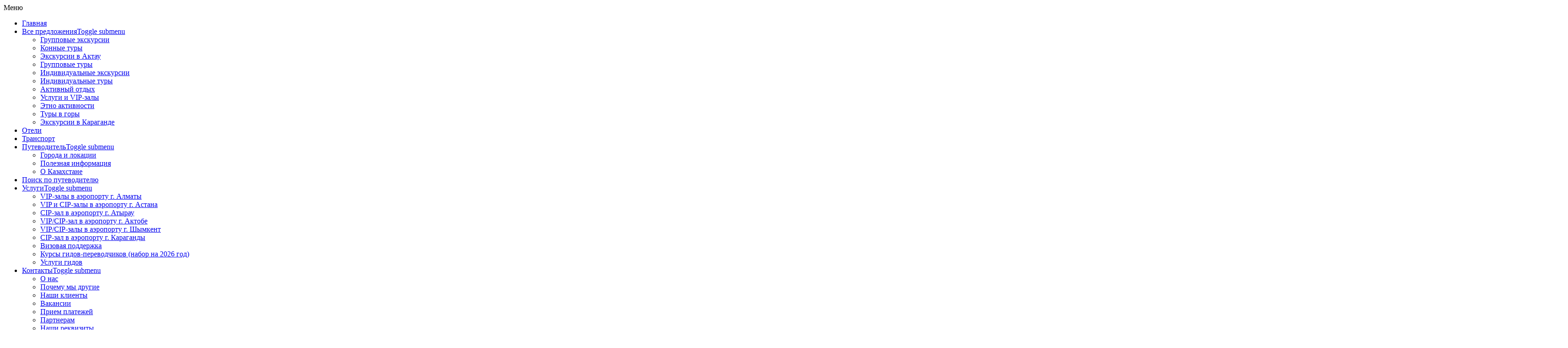

--- FILE ---
content_type: text/html; charset=UTF-8
request_url: https://welcome.kz/ru/info-cities/almaty-region/bogdanovich-glacier
body_size: 20145
content:
<!doctype html>
<html lang="ru">

<head>
	
	<base href="/ru/" />
<meta charset="UTF-8" />
<meta http-equiv="X-UA-Compatible" content="IE=edge">
<meta name="viewport" content="width=device-width, initial-scale=1, maximum-scale=1" />
        <title>Ледник Богдановича  - Welcome.kz туры в Казахстан</title>
            <meta name="description" content="Суровая красота заснеженных гор и графитово-серых голых скал ледника Богдановича обладает особым магнетизмом для любителей горных восхождений, бэккантри и фрирайда. "/>
    <meta name="keywords" content="Ледник Богдановича"/>
<link rel="icon" href="/assets/img/favicon/favicon-new.svg">


        <meta name="robots" content="index, follow"/>
    <link rel="stylesheet" href="/assets/css/main.min.css?v-07_04_25">


        
<style>

#menu:not( .mm-menu ) {
	display: none;
}

</style>

<meta name="yandex-verification" content="bb9bb6c2ec222699" /> 
<meta name="google-site-verification" content="3sO6JETHRI8T0c88WW4l0d2CwDT0tX9U2qyl1vb6_Vg" />

<!-- OpenGraph -->
<meta property="og:locale" content="ru_RU" />
<meta property="og:type" content="website">
<meta property="og:site_name" content="Welcome.kz туры в Казахстан">
<meta property="og:title" content="Ледник Богдановича"/>
<meta property="og:description" content="Достопримечательности Алматы: горы, ледники, озера, ущелья">
<meta property="og:url" content="http://welcome.kz/ru/bogdanovich-glacier" />
<meta property="og:image" content="http://welcome.kz/ru/">

<script type="text/javascript" src="/assets/js/jquery.js"></script>


	 <!-- Load lexicon -->
<!-- Load Multilingual Category Pages -->

<link rel="stylesheet" href="/assets/components/quickview/vendor/bootstrap-modal/css/bootstrap-modal.css" type="text/css" />
<link rel="stylesheet" href="/assets/components/quickview/css/default.min.css?v=25461cee" type="text/css" />
<script type="text/javascript">QuickViewConfig={"actionUrl":"\/assets\/components\/quickview\/action.php","ctx":"rus","version":"2.1.19-beta"};</script>
<link rel="stylesheet" href="/assets/components/easycomm/css/web/ec.custom.css" type="text/css" />
<script type="text/javascript">easyCommConfig = {"ctx":"rus","jsUrl":"\/assets\/components\/easycomm\/js\/web\/","cssUrl":"\/assets\/components\/easycomm\/css\/web\/","imgUrl":"\/assets\/components\/easycomm\/img\/web\/","actionUrl":"\/assets\/components\/easycomm\/action.php","reCaptchaSiteKey":"6LdSs7gpAAAAALxcnhKa1-Sp-rIHYoTuwLoDbAGF"}</script>
<link rel="stylesheet" href="/assets/components/msearch2/css/web/default.css" type="text/css" />

	<script type="text/javascript">
		if (typeof mse2Config == "undefined") {mse2Config = {"cssUrl":"\/assets\/components\/msearch2\/css\/web\/","jsUrl":"\/assets\/components\/msearch2\/js\/web\/","actionUrl":"\/assets\/components\/msearch2\/action.php"};}
		if (typeof mse2FormConfig == "undefined") {mse2FormConfig = {};}
		mse2FormConfig["c6a9738693ac086e21e438762a331906fef95113"] = {"autocomplete":"results","queryVar":"query","minQuery":3,"pageId":142};
	</script>
<link rel="stylesheet" href="/assets/components/pdotools/css/pdopage.min.css" type="text/css" />
<script type="text/javascript">pdoPage = {callbacks: {}, keys: {}, configs: {}};</script>
<link rel="canonical" href="http://welcome.kz/ru/info-cities/almaty-region/bogdanovich-glacier"/>
</head>

<body>
	
	<nav id="menu">

	<ul id="panel-menu"  class=""><li  class="first"><a href="/ru/" target="_blank" ><i class="fas fa-home"></i> Главная</a></li><li ><a href="tours/" target="_blank" ><i class="fas fa-suitcase-rolling"></i> Все предложения</a><ul  class=""><li  class="first"><a href="group-excursions/" target="_blank" ><i class="Групповая"></i> Групповые экскурсии</a></li><li ><a href="horseback-tours/" target="_blank" ><i class="Конные прогулки и туры"></i> Конные туры</a></li><li ><a href="ind-aktau/" target="_blank" ><i class="Экскурсии в Актау"></i> Экскурсии в Актау</a></li><li ><a href="group-tours/" target="_blank" ><i class="Групповой"></i> Групповые туры</a></li><li ><a href="individual/" target="_blank" ><i class=""></i> Индивидуальные экскурсии</a></li><li ><a href="ind-tours/" target="_blank" ><i class="Индивидуальный"></i> Индивидуальные туры</a></li><li ><a href="adventure/" target="_blank" ><i class="Активный отдых, походы, восхождения, трекинги, хайкинги и другие приключения в Казахстане"></i> Активный отдых</a></li><li ><a href="vip-zaly/" target="_blank" ><i class="Услуги и VIP-залы"></i> Услуги и VIP-залы</a></li><li ><a href="etno-aktivnosti/" target="_blank" ><i class="Этно активности"></i> Этно активности</a></li><li ><a href="turyi-v-goryi/" target="_blank" ><i class="Туры, трекинги и хайкинги по горам Заилийского Алатау и Алматинской области "></i> Туры в горы</a></li><li  class="last"><a href="ekskursii-v-karagande/" target="_blank" ><i class="Индивидуальная"></i> Экскурсии в Караганде</a></li></ul></li><li ><a href="//hotels.welcome.kz" target="_blank" ><i class="fas my-hotel"></i> Отели</a></li><li ><a href="transport" target="_blank" ><i class="fas my-transport"></i> Транспорт</a></li><li  class="active"><a href="info/" target="_blank" ><i class="far my-info"></i> Путеводитель</a><ul  class=""><li  class="first active"><a href="info-cities/" target="_blank" ><i class=""></i> Города и локации</a></li><li ><a href="important/" target="_blank" ><i class="Полезная и важная информация для туристов которые находятся, либо планируют свое путешествие в Казахстан"></i> Полезная информация</a></li><li  class="last"><a href="kazakhstan/" target="_blank" ><i class="Заснеженные вершины Тянь-Шаня и высокогорные альпийские луга. Просторные африканские саванны и прерии Техаса. Горные швейцарские озера в окружении хвойных лесов и настоящая сибирская тайга. Песчаные барханы Сахары и величественные каньоны Колорадо и Аризоны. Современные мегаполисы и памятники древней старины. Чтобы увидеть всё это, нужно, наверное, объехать половину земного шара. А вот и нет. Всё это вы легко увидите и посетите в одной стране – в Казахстане. "></i> О Казахстане</a></li></ul></li><li ><a href="guidebook-search" target="_blank" ><i class=""></i> Поиск по путеводителю</a></li><li ><a href="services/" target="_blank" ><i class="far my-passport"></i> Услуги</a><ul  class=""><li  class="first"><a href="services/vip-lounge-almaty" target="_blank" ><i class=""></i> VIP-залы в аэропорту г. Алматы</a></li><li ><a href="services/vip-lounge-astana" target="_blank" ><i class=""></i> VIP и CIP-залы в аэропорту г. Астана</a></li><li ><a href="services/vip-lounge-atyrau" target="_blank" ><i class=""></i> CIP-зал в аэропорту г. Атырау</a></li><li ><a href="services/vip-lounge-aktobe" target="_blank" ><i class=""></i> VIP/CIP-зал в аэропорту г. Актобе</a></li><li ><a href="services/vip-lounge-shymkent" target="_blank" ><i class=""></i> VIP/CIP-залы в аэропорту г. Шымкент</a></li><li ><a href="services/vip-lounge-karaganda" target="_blank" ><i class=""></i> CIP-зал в аэропорту г. Караганды</a></li><li ><a href="services/visa/" target="_blank" ><i class="Услуги по оформлению приглашения в Казахстан для иностранных граждан"></i> Визовая поддержка</a></li><li ><a href="services/guide-course" target="_blank" ><i class="Предлагаем интенсивные и самые эффективные в Казахстане курсы гидов-переводчиков от туроператора Welcome.kz и университета «Туран»."></i> Курсы гидов-переводчиков (набор на 2026 год)</a></li><li  class="last"><a href="guides/" target="_blank" ><i class="В нашей компании работают профессиональные экскурсоводы, владеющие разными языками. У каждого гида на сайте есть своя страница, где вы можете ознакомиться с их портфолио и реальными отзывами от туристов, побывавших на их экскурсиях."></i> Услуги гидов</a></li></ul></li><li  class="last"><a href="contacts/" target="_blank" ><i class="far my-phone"></i> Контакты</a><ul  class=""><li  class="first"><a href="contacts/about-us" target="_blank" ><i class="Узнайте о нашей компании и преимуществах, которые мы способны дать нашим клиентам и партнерам"></i> О нас</a></li><li ><a href="contacts/we-are-special" target="_blank" ><i class="Мы не говорим, что мы лучше или хуже других, просто мы - ОСОБЕННЫЕ:"></i> Почему мы другие</a></li><li ><a href="contacts/our-clients" target="_blank" ><i class="Наша компания предоставляет услуги таким клиентам, как:"></i> Наши клиенты</a></li><li ><a href="contacts/vacancies" target="_blank" ><i class="Вакансии"></i> Вакансии</a></li><li ><a href="contacts/payments" target="_blank" ><i class="Информация о приёме платежей на сайте"></i> Прием платежей</a></li><li ><a href="contacts/partnership" target="_blank" ><i class="Партнерам"></i> Партнерам</a></li><li ><a href="contacts/bank-details" target="_blank" ><i class="Полный список банковских реквизитов туроператора Welcome.kz"></i> Наши реквизиты</a></li><li  class="last"><a href="offer" target="_blank" ><i class=""></i> Публичная оферта</a></li></ul></li>		<ul class="mm-listview main-menu-mob">
		<li class="mm-listitem mm-listitem__text">ПОПУЛЯРНЫЕ КАТЕГОРИИ</li>
		<li class="mm-listitem"><a href="/adventure/" target="_blank" class="mm-listitem__text">Активный отдых</a></li>
<li class="mm-listitem"><a href="/group-tours/" target="_blank" class="mm-listitem__text">Групповые туры</a></li>
<li class="mm-listitem"><a href="/group-excursions/" target="_blank" class="mm-listitem__text">Групповые экскурсии</a></li>
<li class="mm-listitem"><a href="/off-road-tours/" target="_blank" class="mm-listitem__text">Джип-туры</a></li>
<li class="mm-listitem"><a href="/ind-tours/" target="_blank" class="mm-listitem__text">Индивидуальные туры</a></li>
<li class="mm-listitem"><a href="/individual/" target="_blank" class="mm-listitem__text">Индивидуальные экскурсии</a></li>
<li class="mm-listitem"><a href="/horseback-tours/" target="_blank" class="mm-listitem__text">Конные туры</a></li>
<li class="mm-listitem"><a href="/odnodnevnyie-turyi-almatyi/" target="_blank" class="mm-listitem__text">Однодневные туры - Алматы</a></li>
<li class="mm-listitem"><a href="/turyi-v-borovoe/" target="_blank" class="mm-listitem__text">Туры в Боровое</a></li>
<li class="mm-listitem"><a href="/turyi-v-goryi/" target="_blank" class="mm-listitem__text">Туры в горы</a></li>
<li class="mm-listitem"><a href="/turyi-na-kolsajskie-ozera/" target="_blank" class="mm-listitem__text">Туры на Кольсайские озера</a></li>
<li class="mm-listitem"><a href="/turyi-na-ozero-issyik/" target="_blank" class="mm-listitem__text">Туры на озеро Иссык</a></li>
<li class="mm-listitem"><a href="/turyi-na-charyinskij-kanon/" target="_blank" class="mm-listitem__text">Туры на Чарынский каньон</a></li>
<li class="mm-listitem"><a href="/vip-zaly/" target="_blank" class="mm-listitem__text">Услуги и VIP-залы</a></li>
<li class="mm-listitem"><a href="/ind-aktau/" target="_blank" class="mm-listitem__text">Экскурсии в Актау</a></li>
<li class="mm-listitem"><a href="/ekskursii-v-karagande/" target="_blank" class="mm-listitem__text">Экскурсии в Караганде</a></li>
<li class="mm-listitem"><a href="/ekskursii-mangyistau/" target="_blank" class="mm-listitem__text">Экскурсии Мангистау</a></li>
<li class="mm-listitem"><a href="/ekskursii-turkestan/" target="_blank" class="mm-listitem__text">Экскурсии Туркестан</a></li>
<li class="mm-listitem"><a href="/etno-aktivnosti/" target="_blank" class="mm-listitem__text">Этно активности</a></li>
		</ul>

	
</nav>
<code data-language="html">
	</code>

	<div id="page" class="new-template">
			<header class="main-header short-header">
		<!--<div class="container">-->
			<div class="top-line noise">
	<div class="row">
		<div class="col-lg-1 col-md-2 col-sm-2 col-2 top-line-left">
			<a href="#menu" class="hamburger d-md-none hamburger--arrow">
				<span class="hamburger-box">
					<svg xmlns="http://www.w3.org/2000/svg" width="20" height="13" viewBox="0 0 20 13" fill="none">
<path d="M1.11111 13C0.796296 13 0.532593 12.896 0.32 12.688C0.106667 12.4807 0 12.2236 0 11.9167C0 11.6097 0.106667 11.3526 0.32 11.1453C0.532593 10.9373 0.796296 10.8333 1.11111 10.8333H18.8889C19.2037 10.8333 19.4674 10.9373 19.68 11.1453C19.8933 11.3526 20 11.6097 20 11.9167C20 12.2236 19.8933 12.4807 19.68 12.688C19.4674 12.896 19.2037 13 18.8889 13H1.11111ZM1.11111 7.58333C0.796296 7.58333 0.532593 7.47933 0.32 7.27133C0.106667 7.06406 0 6.80694 0 6.5C0 6.19306 0.106667 5.93558 0.32 5.72758C0.532593 5.52031 0.796296 5.41667 1.11111 5.41667H18.8889C19.2037 5.41667 19.4674 5.52031 19.68 5.72758C19.8933 5.93558 20 6.19306 20 6.5C20 6.80694 19.8933 7.06406 19.68 7.27133C19.4674 7.47933 19.2037 7.58333 18.8889 7.58333H1.11111ZM1.11111 2.16667C0.796296 2.16667 0.532593 2.06303 0.32 1.85575C0.106667 1.64775 0 1.39028 0 1.08333C0 0.776389 0.106667 0.518917 0.32 0.310917C0.532593 0.103639 0.796296 0 1.11111 0H18.8889C19.2037 0 19.4674 0.103639 19.68 0.310917C19.8933 0.518917 20 0.776389 20 1.08333C20 1.39028 19.8933 1.64775 19.68 1.85575C19.4674 2.06303 19.2037 2.16667 18.8889 2.16667H1.11111Z" fill="white"/>
</svg>
				</span>
			</a>
			<a href="#menu-popup" data-effect="mfp-move-from-right" class="open-popup-link d-none d-md-block hamburger hamburger--arrow">
				<span class="hamburger-box">
					<svg xmlns="http://www.w3.org/2000/svg" width="20" height="13" viewBox="0 0 20 13" fill="none">
<path d="M1.11111 13C0.796296 13 0.532593 12.896 0.32 12.688C0.106667 12.4807 0 12.2236 0 11.9167C0 11.6097 0.106667 11.3526 0.32 11.1453C0.532593 10.9373 0.796296 10.8333 1.11111 10.8333H18.8889C19.2037 10.8333 19.4674 10.9373 19.68 11.1453C19.8933 11.3526 20 11.6097 20 11.9167C20 12.2236 19.8933 12.4807 19.68 12.688C19.4674 12.896 19.2037 13 18.8889 13H1.11111ZM1.11111 7.58333C0.796296 7.58333 0.532593 7.47933 0.32 7.27133C0.106667 7.06406 0 6.80694 0 6.5C0 6.19306 0.106667 5.93558 0.32 5.72758C0.532593 5.52031 0.796296 5.41667 1.11111 5.41667H18.8889C19.2037 5.41667 19.4674 5.52031 19.68 5.72758C19.8933 5.93558 20 6.19306 20 6.5C20 6.80694 19.8933 7.06406 19.68 7.27133C19.4674 7.47933 19.2037 7.58333 18.8889 7.58333H1.11111ZM1.11111 2.16667C0.796296 2.16667 0.532593 2.06303 0.32 1.85575C0.106667 1.64775 0 1.39028 0 1.08333C0 0.776389 0.106667 0.518917 0.32 0.310917C0.532593 0.103639 0.796296 0 1.11111 0H18.8889C19.2037 0 19.4674 0.103639 19.68 0.310917C19.8933 0.518917 20 0.776389 20 1.08333C20 1.39028 19.8933 1.64775 19.68 1.85575C19.4674 2.06303 19.2037 2.16667 18.8889 2.16667H1.11111Z" fill="white"/>
</svg>
				</span>
			</a>
		</div> 
		<div class="col d-none d-lg-block">
			<nav class="navbar navbar-expand">
				<div class="collapse navbar-collapse" id="navbarNavDropdown">
					<ul class="navbar-nav" class=""><li class="nav-item"><a target="_blank" class="nav-link" href="/ru/" >Главная</a></li><li class="nav-item"><a target="_blank" class="nav-link" href="tours/" >Все предложения</a></li><li class="nav-item"><a target="_blank" class="nav-link" href="//hotels.welcome.kz" >Отели</a></li><li class="nav-item"><a target="_blank" class="nav-link" href="transport" >Транспорт</a></li><li class="nav-item"><a target="_blank" class="nav-link" href="info/" >Путеводитель</a></li><li class="nav-item"><a target="_blank" class="nav-link" href="services/" >Услуги</a></li><li class="nav-item"><a target="_blank" class="nav-link" href="contacts/" >Контакты</a></li><li class="nav-item"><a target="_blank" class="nav-link" href="important/faq" >FAQ</a></li></ul>				</div>
			</nav>
		</div>
		<div class="col-xl-2 col-lg-2 col-sm-10 col-10 top-line-right">
			<ul class="cart-menu clear-ul">
				
 				 
				
				<li class="lang-icon"><a href="https://welcome.kz/en/info-cities/almaty-region/bogdanovich-glacier" class="en">EN</a></li>				<li class="search-icon"><a href="search"><i class="far fa-search"></i></a></li>
				<li class="search-icon whatsapp" style="padding-bottom: 8px; vertical-align: middle"><a rel="nofollow" href="https://api.whatsapp.com/send?phone=77003480000&text=&source=&data=" target="_blank"><img src="/assets/img/whatsapp.svg" alt="" style="height: 27px" class="img-responsive"></a></li>
			</ul>
		</div>
	</div>
</div>		<!--</div>-->
	</header>		<section id="start-content" class="service-section">
			<div class="container-fluid mw-1440">
				<div class="row">
	<div class="col-lg-9">
		<div class="breadcrubms-small">
			
			<ul class="right-page-tags clear-ul" itemscope itemtype="http://schema.org/BreadcrumbList"><li class="breadcrumb-item" itemprop="itemListElement" itemscope itemtype="http://schema.org/ListItem"><a href="/ru/" itemprop="item"><span itemprop="name">Главная</span></a><meta itemprop="position" content="1" /></li> > <li class="breadcrumb-item" itemprop="itemListElement" itemscope itemtype="http://schema.org/ListItem"><a href="info/" itemprop="item"><span itemprop="name">Путеводитель</span></a><meta itemprop="position" content="2" /></li> > <li class="breadcrumb-item" itemprop="itemListElement" itemscope itemtype="http://schema.org/ListItem"><a href="info-cities/" itemprop="item"><span itemprop="name">Города и локации</span></a><meta itemprop="position" content="3" /></li> > <li class="breadcrumb-item" itemprop="itemListElement" itemscope itemtype="http://schema.org/ListItem"><a href="info-cities/almaty-region/" itemprop="item"><span itemprop="name">Алматинская область</span></a><meta itemprop="position" content="4" /></li> > <li itemprop="itemListElement" itemscope itemtype="http://schema.org/ListItem"><a href="info-cities/almaty-region/bogdanovich-glacier" itemprop="item"><span itemprop="name">Ледник Богдановича</span></a><meta itemprop="position" content="5" /></li></ul>
		</div>
	</div>
</div>				<div class="row">
					<div class="col-lg-3">
						<div class="sidebar-guidebook">
							<form data-key="c6a9738693ac086e21e438762a331906fef95113" action="guidebook-search" method="get" class="msearch2 search-form" id="mse2_form">
	<div class="input-group">
		<input type="text" class="form-control" name="query" value=""
		placeholder="Поиск в путеводителе"/>
		<div class="input-group-append">
			<button type="submit" class="btn-search">
				<i class="far fa-search"></i>
			</button>
		</div>
	</div>
</form>							<div class="accordion" data-accordion-group>
																<ul class="clear-ul guidebook-sidebar-childs">
									<li><a href="info-cities/almaty-region/"><i class="fal fa-arrow-left"></i> Назад в раздел</a></li>
								</ul>
																<ul class="clear-ul "><div data-accordion class="sidebar-accordion-div first active"}>
	<li data-control class="sidebar-accordeon-li "><a href="info-cities/">Города и локации</a>
	</li>
	<div data-content>
		<ul class="clear-ul guidebook-sidebar-childs "><li  class="first"><a href="info-cities/almaty/">Алматы</a></li><li  class="active"><a href="info-cities/almaty-region/">Алматинская область</a></li><li ><a href="info-cities/karaganda-region/">Карагандинская область</a></li><li ><a href="info-cities/altai/">Казахстанский Алтай</a></li><li ><a href="info-cities/astana/">Астана</a></li><li ><a href="info-cities/akmola-region/">Акмолинская область</a></li><li ><a href="info-cities/ulytau-region/">Улытауская область</a></li><li ><a href="info-cities/abay-region/">Абайская область</a></li><li ><a href="info-cities/shymkent/">Шымкент</a></li><li ><a href="info-cities/north-kazakhstan/">Северный Казахстан</a></li><li ><a href="info-cities/pavlodar-region/">Павлодарская область</a></li><li ><a href="info-cities/zhambyl-region/">Жамбылская область</a></li><li ><a href="info-cities/mangystau/">Мангистау</a></li><li ><a href="info-cities/turkestan-region/">Туркестанская область</a></li><li ><a href="info-cities/west-kazakhstan/">Западный Казахстан</a></li><li ><a href="info-cities/aktobe-region/">Актюбинская область</a></li><li ><a href="info-cities/baikonur/">Байконур</a></li><li ><a href="info-cities/kostanay-region/">Костанайская область</a></li><li ><a href="info-cities/zhetysu-oblast/">Жетысуская область</a></li><li ><a href="info-cities/kyzylorda-region/">Кызылординская область</a></li><li ><a href="info-cities/the-aral-sea/">Аральское море</a></li><li  class="last"><a href="info-cities/atyrau-region/">Атырауская область</a></li></ul>	</div>
</div><div data-accordion class="sidebar-accordion-div "}>
	<li data-control class="sidebar-accordeon-li "><a href="important/">Полезная информация</a>
	</li>
	<div data-content>
		<ul class="clear-ul guidebook-sidebar-childs "><li  class="first"><a href="important/faq">FAQ</a></li><li ><a href="important/rules-through-border">Порядок пересечения государственной границы Республики Казахстан иностранными гражданами</a></li><li ><a href="important/visa">Визы и приглашение в Казахстан</a></li><li ><a href="important/entrance-points">Список международных пунктов пропуска через государственную границу РК</a></li><li ><a href="important/exchange-rates">Конвертер и курс национальной валюты</a></li><li ><a href="important/language">Казахский язык и как общаются люди в Казахстане</a></li><li ><a href="important/m-point">Место сбора на групповые экскурсии и туры в Алматы и Астане</a></li><li ><a href="important/how-to-apply-visa">Как получить визу в Казахстан?</a></li><li ><a href="important/money">Национальная валюта и обращение денег в Казахстане</a></li><li ><a href="important/service-classes">Классы обслуживания транспорта</a></li><li ><a href="important/embassies">Адреса и контакты иностранных посольств в Казахстане</a></li><li ><a href="important/nomad-games">Где и когда пройдут V Всемирные игры кочевников</a></li><li ><a href="important/hiking-safety">Безопасность в горных походах: советы для туристов</a></li><li  class="last"><a href="important/visiting-kazakh-family">Как вести себя в гостях у казахской семьи: традиции и этикет</a></li></ul>	</div>
</div><div data-accordion class="sidebar-accordion-div "}>
	<li data-control class="sidebar-accordeon-li "><a href="kazakhstan/">О Казахстане</a>
	</li>
	<div data-content>
		<ul class="clear-ul guidebook-sidebar-childs "><li  class="first"><a href="kazakhstan/activities">Что посмотреть и что посетить в Казахстане?</a></li><li ><a href="kazakhstan/culture">Культура и традиции</a></li><li ><a href="kazakhstan/cuisines/">Кухня Казахстана</a></li><li ><a href="kazakhstan/climate">Климат Казахстана</a></li><li ><a href="kazakhstan/geography">География Казахстана</a></li><li ><a href="kazakhstan/history">История Казахстана</a></li><li ><a href="kazakhstan/nature">Природа Казахстана </a></li><li ><a href="kazakhstan/flora-fauna">Флора и фауна Казахстана</a></li><li ><a href="kazakhstan/pantolechenie-i-pantolechebniczyi-katon-karagajskogo-rajona">Пантолечение и пантолечебницы Казахстана</a></li><li ><a href="kazakhstan/yurta">Казахская юрта</a></li><li ><a href="kazakhstan/national-games">Национальные игры в Казахстане</a></li><li ><a href="kazakhstan/crafts">Национальные ремесла в Казахстане</a></li><li ><a href="kazakhstan/snow-leopard">Снежный барс – живой символ Казахстана</a></li><li ><a href="kazakhstan/parks-and-reserves">Национальные парки и заповедники Казахстана </a></li><li ><a href="kazakhstan/tian-shan-spruce">Тянь-шанская ель – украшение гор юго-восточного Казахстана</a></li><li ><a href="kazakhstan/kazakhstan-tulip">Казахстан – родина тюльпана</a></li><li ><a href="kazakhstan/rodina-yablok">Казахстан – родина яблок</a></li><li ><a href="kazakhstan/minerals-deposits">Полезные ископаемые и ресурсы Казахстана</a></li><li ><a href="kazakhstan/rodina-domashney-loshadi">Казахстан – родина домашней лошади?</a></li><li ><a href="kazakhstan/silk-way">Великий Шелковый путь: исследование культурных сокровищ Казахстана</a></li><li ><a href="kazakhstan/spiritual-places">Сакральные места Казахстана</a></li><li ><a href="kazakhstan/saryarka">Великая степь Сарыарка и ее достопримечательности</a></li><li ><a href="kazakhstan/holidays">Государственные праздники Казахстана</a></li><li ><a href="kazakhstan/ski-resorts">Горнолыжные курорты Казахстана</a></li><li ><a href="kazakhstan/ethnocenters">Этноцентры Казахстана или как почувствовать себя настоящим кочевником?</a></li><li ><a href="kazakhstan/seven-wonders">Семь чудес Казахстана</a></li><li ><a href="kazakhstan/resorts">Санатории Казахстана</a></li><li ><a href="kazakhstan/rafting">Где заняться рафтингом в Казахстане?</a></li><li ><a href="kazakhstan/issyk-golden-man">Иссыкский Золотой человек: тайны сакского воина</a></li><li ><a href="kazakhstan/underappreciated">Недооцененные достопримечательности Казахстана</a></li><li ><a href="kazakhstan/golf-clubs">Где поиграть в гольф в Казахстане: 5 сертифицированных клубов</a></li><li ><a href="kazakhstan/meteorites">Туда, где падали звёзды: метеоритные кратеры Казахстана</a></li><li  class="last"><a href="kazakhstan/goryachie-istochniki-kazaxstana-gde-naxodyatsya,-chem-poleznyi-i-kak-do-nix-dobratsya">Горячие источники Казахстана: где находятся, чем полезны и как до них добраться</a></li></ul>	</div>
</div><div data-accordion class="sidebar-accordion-div last"}>
	<li data-control class="sidebar-accordeon-li "><a href="news/">Новости</a>
	</li>
	<div data-content>
		<ul class="clear-ul guidebook-sidebar-childs "><li  class="first"><a href="news/almaty-cnn-travel">Алматы – в топе лучших направлений 2025 года по версии CNN Travel</a></li><li ><a href="news/marocco-visa">Казахстанцы теперь могут посещать Марокко без виз</a></li><li ><a href="news/berkutchi-photo">Фото беркутчи из Казахстана завоевали международную премию</a></li><li ><a href="news/airports-skytrax-2025">Аэропорты Астаны и Алматы признаны лучшими в регионе по версии Skytrax 2025</a></li><li ><a href="news/qr-wechat">Туристы из Китая теперь могут расплачиваться в Казахстане с помощью QR WeChat</a></li><li ><a href="news/investor-visa">Казахстан вводит «золотую визу» для иностранных инвесторов</a></li><li ><a href="news/sim-card">В Казахстане иностранным туристам теперь выдают бесплатные SIM-карты в аэропорту</a></li><li ><a href="news/90-days-turkey">Срок безвизового пребывания для граждан Турции в Казахстане увеличат до 90 дней</a></li><li ><a href="news/astana-altered">Астану покажут в киберпанк-блокбастере с Томом Фелтоном</a></li><li ><a href="news/kaz-best-in-travel-2025">Казахстан вошёл в список Best in Travel 2025 от Lonely Planet</a></li><li  class="last"><a href="news/tatler-best-2025">Tatler отметил Казахстан: страна впервые в рейтинге лучших заведений Азии</a></li></ul>	</div>
</div></ul>								</div>
							</div>
						</div>
						<div class="col-lg-9">
							<div class="page-details">
								<a class="pd-back" href="info-cities/almaty-region/">Назад в раздел</a>
								<span class="pd-published">Опубликован: 29 ноября 2022</span>
								<span class="pd-autor">Автор: Чалабова Эльвира</span>
							</div>
							<div class="responsive-content guidebook-content ">
								<div class="sec-head red-sec-head">
									<h1>Ледник Богдановича</h1>
								</div>
																								
								
								
								<p>&nbsp;</p>

<p>Ледник Богдановича считается одним из самых доступных в окрестностях <a class="qv" href="info-cities/almaty/" title="18">Южной столицы</a>. К тому же,&nbsp;он самый близкий из всех к городу, учитывая, что обычно ледники расположены в высокогорье. Этот ледник пользуется большим спросом среди любителей фрирайда, треккинга, бэккантри и экологического туризма. Он расположен за Большим Талгарским перевалом. В районе ледника находятся такие вершины, как пик Абая, пик Нурсултан (бывш. пик Комсомола), пик Физкультурник, пик Карлытау и пр. Свое название ледник получил в честь российско-польского путешественника и геолога К.И. Богдановича. Ледник так назвал известный гляциолог С.Е. Дмитриев в 1911 году, отдавая дань уважения исследованиям Богдановича в области верненских землетрясений и его вклад в составление тектонической карты этой местности.&nbsp;&nbsp;</p>

<p>На высоте 3200 метров начинается подъем, часть маршрута проходит по морене (обломки льда и горных пород), а после уже по камням, где следует проявить внимательность и выдержку. В теле ледника имеется <a class="qv" href="" title="943">пещера Октябрьская</a>&nbsp;(одна из самых больших в РК), входы в которую являются достаточно опасными из-за ледяных преград и воды. В районе ледника также находится моренное озеро, над частью которого возвышается ледяная стена будто застывшая волна.&nbsp;&nbsp;</p>

<p>На протяжении всего маршрута, что ведет на ледник, туристы смогут насладиться фантастическими горными вершинами и пейзажами. Суровая красота заснеженных гор и графитово-серых голых скал обладает особым магнетизмом.&nbsp;&nbsp;</p>

<h2><span style="font-size:22px;">Как добраться?</span>&nbsp;&nbsp;</h2>

<p>Для того&nbsp;чтобы добраться до стартовой точки, с которой начинается восхождение на ледник, нужно подняться на фуникулере с <a class="qv" href="info-cities/almaty/medeu" title="241">катка «Медеу»</a>&nbsp;до <a class="qv" href="info-cities/almaty/shymbulak" title="243">«Шымбулака»</a>&nbsp;и после на верхнюю станцию. Помните, что подъем в горы – это не самое безопасное развлечение, и вам может понадобиться профессиональная помощь. Наша компания предлагает <a class="qv-tour" href="adventure/trekkings/bogdanovich-hiking" target="_blank" title="301">восхождение на ледник Богдановича с гидом</a>.&nbsp;&nbsp;</p>

<h3><span style="font-size:22px;">Достопримечательности рядом:</span>&nbsp;</h3>

<ul>
	<li><a class="qv" href="info-cities/almaty-region/lake-manshuk" title="1394">Озеро М. Маметовой</a>;&nbsp;</li>
	<li><a class="qv" href="info-cities/almaty/ile-alatau-national-park" title="945">Иле-Алатауский государственный национальный природный парк</a>;&nbsp;</li>
	<li><a class="qv" href="info-cities/almaty/mynzhylki-gorge" title="919">Урочище Мынжилкы</a>;&nbsp;</li>
	<li><a class="qv" href="info-cities/almaty/au-sai-gorge" title="920">Ущелье и водопады Аюсай</a>;&nbsp;</li>
	<li>Пик М. Маметовой;&nbsp;</li>
	<li><a class="qv" href="info-cities/almaty/shymbulak" title="243">Горнолыжный курорт «Шымбулак»</a>;&nbsp;</li>
	<li><a class="qv" href="info-cities/almaty/medeu" title="241">Урочище Медеу и ВСК «Медеу»</a>;&nbsp;</li>
	<li><a class="qv" href="info-cities/almaty/gorelnik-gorge" title="1424">Ущелье Горельник</a>.&nbsp;</li>
</ul>
								
								<!-- gallery -->
								                                
                                
                                
																<section id="start-content" class="main-section slider-section recomend-tours">
									<div class="container1">
										<div class="row">
											<div class="col-12">
												<div class="sec-head red-sec-head">
													<h2>Рекомендуемые туры:</h2> <a href="tours/">Все предложения <i class="far fa-long-arrow-alt-right"></i></a>
												</div>
											</div>
										</div>
										<div class="row list-slider-tour">
											<div class="col-12">
												<div class="home-popular-tour">
												<div class="owl-carousel owl-slider">

													


<div class="card-offer-slide">
	<div class="img-background">
										<img src="/assets/cache_image/products/0_gallery/tours/adventure/butakovka/butakovsky_waterfall_Butakovka_Almaty_city (6)_420x650_4ab.jpg" class="img-responsive" alt="Треккинг к Бутаковскому водопаду" title="Треккинг к Бутаковскому водопаду"/>
				</div>
	<div class="card-slide-top">
		<div class="card-feature"><i class="fas fa-star"></i> 9.5/10, Отзывы: 6</div>
	</div>
	<div class="card-info-block noise">

		<div class="card-title">Треккинг к Бутаковскому водопаду</div>
		<div class="card-type-price">
			<div>Треккинги и восхождения</div>
			<div class="price">
							<p>Цена рассчитывается индивидуально</p>
						</div>
		</div>
		<div class="intro-info-tour">
			
			<div class="">
				<span>Длительность: </span><span><i class="far fa-clock"></i> 1 день</span>
			</div>
			
									<p>Бутаковские водопады, самый большой из которых достигает 15 метров, находятся в ущелье Заилийского Алатау недалеко от Алматы. Живописные виды ущелья, чистый воздух и прохлада в летние знойные дни издавна привлекают сюда туристов.</p>
							
		</div>
		<div class="card-button not-active">
			<a href="adventure/trekkings/butakovka-hiking" class="button" target="_blank">
				Подробнее			</a>
			
			<a class="quickview"
				href="adventure/trekkings/butakovka-hiking"
				data-click
				data-toggle="modal"
				data-target=".bs-modal"
				data-quickview-mode="selector"
				data-quickview-output=".bs-quickview-output"
				data-data-element="tour_popup"
				data-data-id="300"
				>Быстрый просмотр</a>
		</div>

	</div>

</div>



<div class="card-offer-slide">
	<div class="img-background">
										<img src="/assets/cache_image/products/0_gallery/tours/adventure/trekking/Трекинг на ледник Богдановича (7)_420x650_4ab.jpg" class="img-responsive" alt="Восхождение на ледник Богдановича" title="Восхождение на ледник Богдановича"/>
				</div>
	<div class="card-slide-top">
		<div class="card-feature"><i class="fas fa-star"></i> 10/10, Отзывы: 1</div>
	</div>
	<div class="card-info-block noise">

		<div class="card-title">Восхождение на ледник Богдановича</div>
		<div class="card-type-price">
			<div>Треккинги и восхождения</div>
			<div class="price">
							<p>Цена рассчитывается индивидуально</p>
						</div>
		</div>
		<div class="intro-info-tour">
			
			<div class="">
				<span>Длительность: </span><span><i class="far fa-clock"></i> 1 день</span>
			</div>
			
									<p>Ледник Богдановича, пожалуй, самый близкий к городу Алматы ледник, расположенный в Малоалматинском отроге Заилийского Алатау на юго-запад от Большого Талгарского перевала. С обзорной точки ледника открывается великолепный вид на окружающие его вершины.</p>
							
		</div>
		<div class="card-button not-active">
			<a href="adventure/trekkings/bogdanovich-hiking" class="button" target="_blank">
				Подробнее			</a>
			
			<a class="quickview"
				href="adventure/trekkings/bogdanovich-hiking"
				data-click
				data-toggle="modal"
				data-target=".bs-modal"
				data-quickview-mode="selector"
				data-quickview-output=".bs-quickview-output"
				data-data-element="tour_popup"
				data-data-id="301"
				>Быстрый просмотр</a>
		</div>

	</div>

</div>



<div class="card-offer-slide">
	<div class="img-background">
										<img src="/assets/cache_image/products/0_gallery/tours/adventure/horse-tours/img-8100_420x650_4ab.jpg" class="img-responsive" alt="3-дневный конный трек по Кунгей Алатау" title="3-дневный конный трек по Кунгей Алатау"/>
				</div>
	<div class="card-slide-top">
			</div>
	<div class="card-info-block noise">

		<div class="card-title">3-дневный конный трек по Кунгей Алатау</div>
		<div class="card-type-price">
			<div>Конные прогулки и туры</div>
			<div class="price">
								<span class="price-string">$1 081</span>
													<span class="tooltip tooltip-round" data-title="Цена на одного человека"></span>
										</div>
		</div>
		<div class="intro-info-tour">
			
			<div class="">
				<span>Длительность: </span><span><i class="far fa-clock"></i> 3 дня</span>
			</div>
			
									<p>Этот комбинированный тур сочетает в себе легкое бездорожье и простые конные прогулки. Его главное преимущество — радиальные маршруты: ночуя в уютном гостевом доме, вы сможете наслаждаться самыми живописными пейзажами без необходимости менять место проживания.</p>
							
		</div>
		<div class="card-button not-active">
			<a href="horseback-tours/kungey-3-horseback" class="button" target="_blank">
				Подробнее			</a>
			
			<a class="quickview"
				href="horseback-tours/kungey-3-horseback"
				data-click
				data-toggle="modal"
				data-target=".bs-modal"
				data-quickview-mode="selector"
				data-quickview-output=".bs-quickview-output"
				data-data-element="tour_popup"
				data-data-id="947"
				>Быстрый просмотр</a>
		</div>

	</div>

</div>



<div class="card-offer-slide">
	<div class="img-background">
										<img src="/assets/cache_image/products/0_gallery/tours/adventure/trekking/almatinskaya-krugosvetka-07_420x650_4ab.jpg" class="img-responsive" alt="Треккинг &laquo;Алматинская кругосветка&raquo;" title="Треккинг &laquo;Алматинская кругосветка&raquo;"/>
				</div>
	<div class="card-slide-top">
			</div>
	<div class="card-info-block noise">

		<div class="card-title">Треккинг «Алматинская кругосветка»</div>
		<div class="card-type-price">
			<div>Треккинги и восхождения</div>
			<div class="price">
							<p>Цена рассчитывается индивидуально</p>
						</div>
		</div>
		<div class="intro-info-tour">
			
			<div class="">
				<span>Длительность: </span><span><i class="far fa-clock"></i> 4 дня</span>
			</div>
			
									<p>Маршрут, вобравший в себя все контрасты и красоты гор Заилийского Алатау. Вы побываете на горнолыжном курорте Шымбулак, отобедаете в настоящей казахской юрте, пересечете ледник, увидите неотразимое Большое Алматинское озеро и сможете снять усталость после похода, искупавшись в водопаде Шукур.</p>
							
		</div>
		<div class="card-button not-active">
			<a href="adventure/trekkings/almaty-circular-trekking" class="button" target="_blank">
				Подробнее			</a>
			
			<a class="quickview"
				href="adventure/trekkings/almaty-circular-trekking"
				data-click
				data-toggle="modal"
				data-target=".bs-modal"
				data-quickview-mode="selector"
				data-quickview-output=".bs-quickview-output"
				data-data-element="tour_popup"
				data-data-id="988"
				>Быстрый просмотр</a>
		</div>

	</div>

</div>



<div class="card-offer-slide">
	<div class="img-background">
										<img src="/assets/cache_image/products/0_gallery/tours/adventure/trekking/Горельник главная 01_420x650_4ab.jpg" class="img-responsive" alt="Треккинг в ущелье Горельник" title="Треккинг в ущелье Горельник"/>
				</div>
	<div class="card-slide-top">
			</div>
	<div class="card-info-block noise">

		<div class="card-title">Треккинг в ущелье Горельник</div>
		<div class="card-type-price">
			<div>Треккинги и восхождения</div>
			<div class="price">
							<p>Цена рассчитывается индивидуально</p>
						</div>
		</div>
		<div class="intro-info-tour">
			
			<div class="">
				<span>Длительность: </span><span><i class="far fa-clock"></i> 1 день</span>
			</div>
			
									<p>Треккинг в ущелье Горельник весьма популярен среди многих туристов и любителей среднегорных треккингов. Ущелье очень живописное, здесь много деревьев, грибов и горных ягод, а в тихие и безлюдные дни можно встретить диких обитателей этих мест – горных оленей.</p>
							
		</div>
		<div class="card-button not-active">
			<a href="adventure/trekkings/gorelnik-hiking" class="button" target="_blank">
				Подробнее			</a>
			
			<a class="quickview"
				href="adventure/trekkings/gorelnik-hiking"
				data-click
				data-toggle="modal"
				data-target=".bs-modal"
				data-quickview-mode="selector"
				data-quickview-output=".bs-quickview-output"
				data-data-element="tour_popup"
				data-data-id="335"
				>Быстрый просмотр</a>
		</div>

	</div>

</div>



<div class="card-offer-slide">
	<div class="img-background">
										<img src="/assets/cache_image/products/0_gallery/tours/adventure/horse-tours/img-7826_420x650_4ab.jpg" class="img-responsive" alt="5-дневный конный трек по Кунгей Алатау" title="5-дневный конный трек по Кунгей Алатау"/>
				</div>
	<div class="card-slide-top">
			</div>
	<div class="card-info-block noise">

		<div class="card-title">5-дневный конный трек по Кунгей Алатау</div>
		<div class="card-type-price">
			<div>Конные прогулки и туры</div>
			<div class="price">
								<span class="price-string">$1 646</span>
													<span class="tooltip tooltip-round" data-title="Цена на одного человека"></span>
										</div>
		</div>
		<div class="intro-info-tour">
			
			<div class="">
				<span>Длительность: </span><span><i class="far fa-clock"></i> 5 дней</span>
			</div>
			
									<p>Идеальный маршрут для тех, кто хочет посетить среднее озеро Кольсай, но не традиционной тропой, где всегда ходит много туристов. Маршрут проходит по давно забытым горным дорогам, где попадаются на глаза следы диких животных. </p>
							
		</div>
		<div class="card-button not-active">
			<a href="horseback-tours/kungey-5-horseback" class="button" target="_blank">
				Подробнее			</a>
			
			<a class="quickview"
				href="horseback-tours/kungey-5-horseback"
				data-click
				data-toggle="modal"
				data-target=".bs-modal"
				data-quickview-mode="selector"
				data-quickview-output=".bs-quickview-output"
				data-data-element="tour_popup"
				data-data-id="1053"
				>Быстрый просмотр</a>
		</div>

	</div>

</div>



<div class="card-offer-slide">
	<div class="img-background">
										<img src="/assets/cache_image/products/0_gallery/tours/adventure/trekking/trekking-kazakh-greenland-main_420x650_4ab.jpg" class="img-responsive" alt="Треккинг &laquo;Казахстанская Гренландия&raquo;" title="Треккинг &laquo;Казахстанская Гренландия&raquo;"/>
				</div>
	<div class="card-slide-top">
			</div>
	<div class="card-info-block noise">

		<div class="card-title">Треккинг «Казахстанская Гренландия»</div>
		<div class="card-type-price">
			<div>Треккинги и восхождения</div>
			<div class="price">
							<p>Цена рассчитывается индивидуально</p>
						</div>
		</div>
		<div class="intro-info-tour">
			
			<div class="">
				<span>Длительность: </span><span><i class="far fa-clock"></i> 6 дней</span>
			</div>
			
									<p>Приглашаем вас посетить уникальный уголок казахстанской природы – верховья Тургеньского ущелья, где спрятаны чудесные альпийские пейзажи, моренные озера, мховые заросли и впечатляющие ледники. Здесь почти нет следов человеческого присутствия, только дикая фауна вокруг и захватывающие дух панорамные виды.</p>
							
		</div>
		<div class="card-button not-active">
			<a href="adventure/trekkings/kazakhstan-greenland" class="button" target="_blank">
				Подробнее			</a>
			
			<a class="quickview"
				href="adventure/trekkings/kazakhstan-greenland"
				data-click
				data-toggle="modal"
				data-target=".bs-modal"
				data-quickview-mode="selector"
				data-quickview-output=".bs-quickview-output"
				data-data-element="tour_popup"
				data-data-id="1059"
				>Быстрый просмотр</a>
		</div>

	</div>

</div>



<div class="card-offer-slide">
	<div class="img-background">
										<img src="/assets/cache_image/products/0_gallery/tours/adventure/trekking/shukur-glavnaya_420x650_4ab.jpg" class="img-responsive" alt="Треккинг в ущелье Шукур" title="Треккинг в ущелье Шукур"/>
				</div>
	<div class="card-slide-top">
			</div>
	<div class="card-info-block noise">

		<div class="card-title">Треккинг в ущелье Шукур</div>
		<div class="card-type-price">
			<div>Треккинги и восхождения</div>
			<div class="price">
							<p>Цена рассчитывается индивидуально</p>
						</div>
		</div>
		<div class="intro-info-tour">
			
			<div class="">
				<span>Длительность: </span><span><i class="far fa-clock"></i> 1 день</span>
			</div>
			
									<p>Простой маршрут для взрослых и детей, не требующий специальной подготовки. Лучше выбирать его в будний день, когда меньше людей и можно насладиться единением с природой. Водопад Шукур и Большое Алматинское озеро станут прекрасным дополнением к горной прогулке в окружении высоких гор и хвойного леса.</p>
							
		</div>
		<div class="card-button not-active">
			<a href="adventure/trekkings/shukur-gorge-hiking" class="button" target="_blank">
				Подробнее			</a>
			
			<a class="quickview"
				href="adventure/trekkings/shukur-gorge-hiking"
				data-click
				data-toggle="modal"
				data-target=".bs-modal"
				data-quickview-mode="selector"
				data-quickview-output=".bs-quickview-output"
				data-data-element="tour_popup"
				data-data-id="405"
				>Быстрый просмотр</a>
		</div>

	</div>

</div>


													
												</div>
											</div>
											</div>
										</div>
									</div>
								</section>
																
							</div>

                            <!--  -->
                                                        <!--  -->
                            
							<h3>Читайте также: </h3><div class="neighbors row d-flex justify-content-between"><div class="col-lg-6">
	<a href="info-cities/almaty-region/almaty-nature-reserve" title="946" class="qv guidebook-card">
															<div class="guidebook-card-left" style="background-image: url('/assets/cache_image/products/0_gallery/locations/almaty region/amanzhol-pass_280x230_30e.jpeg');">
		</div>
				<div class="guidebook-card-right">
			<h3>Алматинский государственный природный заповедник</h3>
						<p>Прекрасная заповедная зона с богатой экосистемой, где располагае...</p>
						<div class="guidebook-card-date">
				30 марта 2020			</div>
			<div class="guidebook-card-parent">
				Алматинская область			</div>
		</div>
	</a>
</div><div class="col-lg-6">
	<a href="info-cities/almaty-region/charyn" title="1078" class="qv guidebook-card">
															<div class="guidebook-card-left" style="background-image: url('/assets/cache_image/products/0_gallery/locations/almaty region/charyn2_280x230_30e.jpeg');">
		</div>
				<div class="guidebook-card-right">
			<h3>Чарынский каньон</h3>
						<p>Естественный природный комплекс, уникальный в своем роде не толь...</p>
						<div class="guidebook-card-date">
				28 января 2023			</div>
			<div class="guidebook-card-parent">
				Алматинская область			</div>
		</div>
	</a>
</div></div>							<div class="row">
								<div class="col-lg-12">
									<form class="main-form ec-form" method="post" role="form" id="ec-form-guidebook-bogdanovich-glacier-942" data-fid="guidebook-bogdanovich-glacier-942" action="">
	<input type="hidden" name="thread" value="guidebook-bogdanovich-glacier-942">
	<h2>Оставить комментарий</h2>
	<div class="form-group ec-antispam">
		<label for="ec-address-guidebook-bogdanovich-glacier-942" class="control-label">Антиспам поле. Его необходимо скрыть через css</label>
		<input type="text" name="address" class="form-control" id="ec-address-guidebook-bogdanovich-glacier-942" value="" />
	</div>
	<div class="control-group">
		<label for="ec-subject-guidebook-bogdanovich-glacier-942" class="d-none control-label"></label>
		<input type="text" name="subject" class="lined-select-ns d-none" id="ec-subject-guidebook-bogdanovich-glacier-942" value=""/>
		<span class="ec-error small help-block" id="ec-subject-error-guidebook-bogdanovich-glacier-942"></span>
	</div>
	<div class="row">
		<div class="col-md-4">
			<div class="control-group">
				<label for="ec-user_name-guidebook-bogdanovich-glacier-942" class="control-label">*Имя:</label>
				<input type="text" name="user_name" class="lined-select-ns" id="ec-user_name-guidebook-bogdanovich-glacier-942" value=""/>
				<span class="ec-error help-block small" id="ec-user_name-error-guidebook-bogdanovich-glacier-942"></span>
			</div>
		</div>
		<div class="col-md-4">
			<div class="control-group">
				<label for="ec-user_email-guidebook-bogdanovich-glacier-942" class="control-label">*Электронная почта:</label>
				<input type="text" name="user_email" class="lined-select-ns" id="ec-user_email-guidebook-bogdanovich-glacier-942" value="" />
				<small>Ваш Email не будет опубликован</small>
				<span class="ec-error help-block small" id="ec-user_email-error-guidebook-bogdanovich-glacier-942"></span>
			</div>
		</div>
		<div class="col-md-4">
			<div class="control-group">
				<label for="ec-rating-guidebook-bogdanovich-glacier-942" class="control-label">Оценка:</label>
				<input type="hidden" name="rating" id="ec-rating-guidebook-bogdanovich-glacier-942" value="" />
				<div class="ec-rating ec-clearfix" data-storage-id="ec-rating-guidebook-bogdanovich-glacier-942">
					<div class="ec-rating-stars">
						<span data-rating="1" data-description="Оценка: 1 - Очень плохо"></span>
						<span data-rating="2" data-description="Оценка: 2 - Плохо"></span>
						<span data-rating="3" data-description="Оценка: 3 - Плохо"></span>
						<span data-rating="4" data-description="Оценка: 4 - Плохо"></span>
						<span data-rating="5" data-description="Оценка: 5 - Удовлетворительно"></span>
						<span data-rating="6" data-description="Оценка: 6 - Удовлетворительно"></span>
						<span data-rating="7" data-description="Оценка: 7 - Хорошо"></span>
						<span data-rating="8" data-description="Оценка: 8 - Хорошо"></span>
						<span data-rating="9" data-description="Оценка: 9 - Очень хорошо"></span>
						<span data-rating="10" data-description="Оценка: 10 - Отлично"></span>
					</div>
					<div class="ec-rating-description">Оцените от 1 до 10</div>
				</div>
				<span class="ec-error help-block" id="ec-rating-error-guidebook-bogdanovich-glacier-942"></span>
			</div>
		</div>
	</div>

	<div class="control-group">
		<label for="ec-text-guidebook-bogdanovich-glacier-942" class="control-label">Ваше сообщение:</label>
		<textarea type="text" name="text" class="lined-select-ns" rows="3" id="ec-text-guidebook-bogdanovich-glacier-942"></textarea>
		<span class="ec-error help-block" id="ec-text-error-guidebook-bogdanovich-glacier-942"></span>
	</div>

	<div class="form-group">
    <div class="ec-captcha" id="ec-captcha-guidebook-bogdanovich-glacier-942"></div>
    <span class="ec-error help-block" id="ec-captcha-error-guidebook-bogdanovich-glacier-942"></span>
</div>	<div class="form-actions form-btn">
		<button type="submit" class="btn btn-primary button" name="send" value="Отправить">
			<span class="button-inn">Отправить</span>
		</button>
	</div>
</form>
<div id="ec-form-success-guidebook-bogdanovich-glacier-942"></div>								</div>
								<div class="col-lg-12">
									<h4 style="margin-top: 30px">Комментарии</h4>
									<div id="pdopage">
										<div class="rows">
																					</div>
										<ul class="pagination"></ul>									</div>
								</div>
							</div>
						</div>
					</div>
				</div>
			</div>
		</section>
</div>
			<footer class="main-footer">
	<div class="container">
		<div class="row">
			<div class="col-lg-3">
				<div class="logo-footer">
					<img src="/assets/img/logo-footer.svg" alt="ACT Logo. We make Kazakhstan closer" class="img-responsive">
					<!--<h3>Welcome.kz</h3>
					<p>Inbound Tour Operator</p>-->
				</div>
			</div>
		</div>
		<div class="row">
			<div class="col-lg-5">
				<h3>Услуги</h3>
				<ul class="footer-mnu clear-ul"><li class="first"><a href="services/vip-lounge-almaty" >VIP-залы в аэропорту г. Алматы</a></li><li><a href="services/vip-lounge-astana" >VIP и CIP-залы в аэропорту г. Астана</a></li><li><a href="services/vip-lounge-atyrau" >CIP-зал в аэропорту г. Атырау</a></li><li><a href="services/vip-lounge-aktobe" >VIP/CIP-зал в аэропорту г. Актобе</a></li><li><a href="services/vip-lounge-shymkent" >VIP/CIP-залы в аэропорту г. Шымкент</a></li><li><a href="services/vip-lounge-karaganda" >CIP-зал в аэропорту г. Караганды</a></li><li><a href="services/visa/" >Визовая поддержка</a></li><li><a href="services/guide-course" >Курсы гидов-переводчиков (набор на 2026 год)</a></li><li class="last"><a href="guides/" >Услуги гидов</a></li></ul>				<h3>Все предложения</h3>
				<ul class="footer-mnu clear-ul">
					<li class="first active"><a href="tours/?parent=22">Групповые туры</a></li>
					<li class="first active"><a href="tours/?parent=37">Групповые экскурсии</a></li>
					<li class="first active"><a href="tours/?parent=23">Индивидуальные туры</a></li>
					<li class="first active">
						<a href="individual/">Индивидуальные экскурсии</a>
					</li>					<li class="first active"><a href="tours/?parent=297">Активный отдых</a></li>
				</ul>
				
				<h3>Путеводитель</h3>
				<ul class="footer-mnu clear-ul"><li class="first active"><a href="info-cities/" >Города и локации</a></li><li><a href="important/" >Полезная информация</a></li><li class="last"><a href="kazakhstan/" >О Казахстане</a></li></ul>				<ul class="footer-mnu clear-ul">
					<a href="contacts/">Контакты</a>
				</ul>
			</div>
			
			<div class="col-lg-4">
				<h3><strong>Контакты в Алматы</strong></h3>
				
				<p><a class="link-tel" target="_blank" href="tel:+7 (727) 326-96-16">+7 (727) 326-96-16</a><br><a class="link-tel" target="_blank" href="tel:+7 (702) 006-57-87">+7 (702) 006-57-87</a></p>

				<p>г. Алматы 050022, проспект Абая 44 (в здании ТИЦ Visit Almaty)</p>
				
				<p><a class="link-email" target="_blank" href="mailto:info@welcome.kz">info@welcome.kz</a></p><p>Офис: 09:00-18:00 <br> Контакт-центр: 24/7</p>

				<div class="footer-block-time">
					<h3><strong>Время</strong></h3>
					
					Астана и Алматы: <span class="time-west">15:25</span> GMT+5<br>
				</div>

				<div class="footer-block-weather">

					<h3><strong>Погода</strong></h3>
					<!-- weather widget start --><a target="_blank" rel="nofollow" href="https://nochi.com/weather/astana-w1465"><img src="https://w.bookcdn.com/weather/picture/12_w1465_1_20_2071c9_118_2071c9_ffffff_ffffff_0_2071c9_ffffff_0_6.png?scode=&domid=589&anc_id=92815"  alt="booked.net"/></a><!-- weather widget end -->

					<!-- weather widget start --><a target="_blank" rel="nofollow" href="https://nochi.com/weather/almaty-10297"><img src="https://w.bookcdn.com/weather/picture/12_10297_1_20_2071c9_118_2071c9_ffffff_ffffff_0_2071c9_ffffff_0_6.png?scode=&domid=589&anc_id=92815"  alt="booked.net"/></a><!-- weather widget end -->
				</div>
			</div>
			<div class="col-lg-3">
				<h3><strong>Контакты в Астане</strong></h3>
			
				<p><a class="link-tel" target="_blank" href="tel:+7 (7172) 76-00-56">+7 (7172) 76-00-56</a></p>

				<p>г. Астана 010000, ул. Кунаева 12/1, Бизнес-центр "На Водно-Зеленом бульваре", 12 этаж, офис 12-06</p>
				
				<p><a class="link-email" target="_blank" href="mailto:info@welcome.kz">info@welcome.kz</a></p><p>Офис: 09:00-18:00 <br>Контакт-центр: 24/7</p>

				<h3 class="menu-social-h"><strong>Мы в соц сетях и мессенджерах</strong></h3>
				<div class="menu-social">
                    <a class="fab fa-whatsapp" title="WhatsApp" rel="nofollow" href="https://api.whatsapp.com/send?phone=77003480000&text=&source=&data="></a>
                    <a class="fab fa-tripadvisor" title="Tripadvisor" rel="nofollow" href="https://www.tripadvisor.ru/Attraction_Review-g298251-d4222247-Reviews-ACT_Kazakhstan-Almaty.html"></a>
                    <a class="fab fa-instagram" title="Instagram" rel="nofollow" href="https://www.instagram.com/welcome.kz_/"></a>
                    <a class="fab fa-facebook" title="Facebook" rel="nofollow" href="https://www.facebook.com/Welcome.kz/"></a>
                    <a class="fab fa-telegram-plane" title="Telegram" rel="nofollow" href="https://t.me/welcomekz"></a>
                    <!--<a class="fab fa-skype" title="Skype" rel="nofollow" href=""></a>-->
                </div>
                <p><a target="_blank" href="offer"> Публичная оферта и политика обработки персональных данных</a></p>
			</div>
			
		</div>


<div class="row footer-mobile">
			<div class="col-lg-3">
				<div class="logo-footer">
					<img src="/assets/img/logo-footer.svg" alt="ACT Logo. We make Kazakhstan closer" class="img-responsive">
					<!--<h3>Welcome.kz</h3>
					<p>Inbound Tour Operator</p>-->
				</div>

				<h3>Услуги</h3>
				<ul class="footer-mnu clear-ul"><li class="first"><a href="services/vip-lounge-almaty" >VIP-залы в аэропорту г. Алматы</a></li><li><a href="services/vip-lounge-astana" >VIP и CIP-залы в аэропорту г. Астана</a></li><li><a href="services/vip-lounge-atyrau" >CIP-зал в аэропорту г. Атырау</a></li><li><a href="services/vip-lounge-aktobe" >VIP/CIP-зал в аэропорту г. Актобе</a></li><li><a href="services/vip-lounge-shymkent" >VIP/CIP-залы в аэропорту г. Шымкент</a></li><li><a href="services/vip-lounge-karaganda" >CIP-зал в аэропорту г. Караганды</a></li><li><a href="services/visa/" >Визовая поддержка</a></li><li><a href="services/guide-course" >Курсы гидов-переводчиков (набор на 2026 год)</a></li><li class="last"><a href="guides/" >Услуги гидов</a></li></ul>				<h3>Все предложения</h3>
				<ul class="footer-mnu clear-ul">
					<li class="first active"><a href="tours/?parent=22">Групповые туры</a></li>
					<li class="first active"><a href="tours/?parent=37">Групповые экскурсии</a></li>
					<li class="first active"><a href="tours/?parent=23">Индивидуальные туры</a></li>
					<li class="first active">
						<a href="individual/">Индивидуальные экскурсии</a>
					</li>					<li class="first active"><a href="tours/?parent=297">Активный отдых</a></li>
				</ul>
				
				<h3>Путеводитель</h3>
				<ul class="footer-mnu clear-ul"><li class="first active"><a href="info-cities/" >Города и локации</a></li><li><a href="important/" >Полезная информация</a></li><li class="last"><a href="kazakhstan/" >О Казахстане</a></li></ul>				<ul class="footer-mnu clear-ul">
					<li><a href="contacts/">Контакты</a></li>
				</ul>
			</div>
			
			
			<div class="col-lg-3">

				<div>
					<h3><strong>Время</strong></h3>
					Астана и Алматы: <span class="time">15:25</span> GMT+5<br>
					
				</div>

				<h3><strong>Контакты в Алматы</strong></h3>
				
				<p><a class="link-tel" target="_blank" href="tel:+7 (727) 326-96-16">+7 (727) 326-96-16</a><br><a class="link-tel" target="_blank" href="tel:+7 (702) 006-57-87">+7 (702) 006-57-87</a></p>

				<p>г. Алматы 050022, проспект Абая 44 (в здании ТИЦ Visit Almaty)</p>
				
				<p><a class="link-email" target="_blank" href="mailto:info@welcome.kz">info@welcome.kz</a></p><p>Офис: 09:00-18:00 <br> Контакт-центр: 24/7</p>

				
				<h3><strong>Контакты в Астане</strong></h3>
			
				<p><a class="link-tel" target="_blank" href="tel:+7 (7172) 76-00-56">+7 (7172) 76-00-56</a></p>

				<p>г. Астана 010000, ул. Кунаева 12/1, Бизнес-центр "На Водно-Зеленом бульваре", 12 этаж, офис 12-06</p>
				
				<p><a class="link-email" target="_blank" href="mailto:info@welcome.kz">info@welcome.kz</a></p><p>Офис: 09:00-18:00 <br>Контакт-центр: 24/7</p>
				
			</div>
			<div class="col-lg-3">
				

				<h3><strong>Мы в соц сетях и мессенджерах</strong></h3>
				<div class="menu-social">
                    <a class="fab fa-whatsapp" title="WhatsApp" rel="nofollow" href="https://api.whatsapp.com/send?phone=77003480000&text=&source=&data="></a>
                    <a class="fab fa-tripadvisor" title="Tripadvisor" rel="nofollow" href="https://www.tripadvisor.ru/Attraction_Review-g298251-d4222247-Reviews-ACT_Kazakhstan-Almaty.html"></a>
                    <a class="fab fa-instagram" title="Instagram" rel="nofollow" href="https://www.instagram.com/welcome.kz_/"></a>
                    <a class="fab fa-facebook" title="Facebook" rel="nofollow" href="https://www.facebook.com/Welcome.kz/"></a>
                    <a class="fab fa-telegram-plane" title="Telegram" rel="nofollow" href="https://t.me/welcomekz"></a>
                    
                    <!--<a class="fab fa-skype" title="Skype" rel="nofollow" href=""></a>-->
                </div>
               
<div class="policy-and-weather">
                <p><a target="_blank" href="offer"> Публичная оферта и политика обработки персональных данных</a></p>

				<div class="footer-block-weather">

					
					<!-- weather widget start --><a target="_blank" rel="nofollow" href="https://nochi.com/weather/astana-w1465"><img src="https://w.bookcdn.com/weather/picture/12_w1465_1_20_2071c9_118_2071c9_ffffff_ffffff_0_2071c9_ffffff_0_6.png?scode=&domid=589&anc_id=92815"  alt="booked.net"/></a><!-- weather widget end -->
					<!-- weather widget start --><a target="_blank" rel="nofollow" href="https://nochi.com/weather/almaty-10297"><img src="https://w.bookcdn.com/weather/picture/12_10297_1_20_2071c9_118_2071c9_ffffff_ffffff_0_2071c9_ffffff_0_6.png?scode=&domid=589&anc_id=92815"  alt="booked.net"/></a><!-- weather widget end -->
				</div>
			</div>
			</div>
			
		</div>

	
	</div>
	<div class="footer-bt">
		<div class="container">
			<div class="row">
				
				<div class="col-md-5">
					<div class="copyright">
						<p>© 2026 Все права защищены Welcome.kz</p>
						<p>Полное или частичное копирование материалов сайта допускается только при указании активной ссылки на сайт.</p>
					</div>
				</div>
				<div class="col-md-7 pay_icons">
					<img src="/assets/img/pay_visa.jpg" alt="Visa" title="Visa"/>
					<img src="/assets/img/pay_m_card.jpg" alt="MasterCard" title="MasterCard"/>
					<img src="/assets/img/pay_mir.jpg" alt="Mir" title="Mir"/>
					<img src="/assets/img/pay_union.jpg" alt="Union Pay" title="Union Pay"/>
					<img src="/assets/img/pay_apple.jpg" alt="Apple Pay" title="Apple Pay"/>
					<img src="/assets/img/pay_pal.jpg" alt="pay_pal" title="pay_pal"/>
					
				</div>
			
			</div>
		</div>
	</div>
	<!-- queries: 108
totalTime: 2.8977 s
queryTime: 0.4259 s
phpTime: 2.4718 s
source: cache
log: 
0.9861000: Compiled Fenom chunk with name "76e2336108bde7a8e5fb4facf12c580c"
0.0561640: Loaded "modSnippet" with name "pdoMenu"
0.0034781: Loaded "modSnippet" with name "QuickView.initialize"
0.0033081: Loaded "modSnippet" with name "BabelLinks"
0.0546010: Loaded "modSnippet" with name "BabelTranslation"
0.0021820: Loaded "modSnippet" with name "pdoCrumbs"
0.0027509: Loaded "modSnippet" with name "mSearchForm"
0.0086842: Loaded "modSnippet" with name "dateAgo"
0.0270910: Loaded "modSnippet" with name "mgGetImages"
0.0189929: Loaded "modSnippet" with name "msProducts"
0.3724551: Loaded "modSnippet" with name "pdoNeighbors"
0.0006559: Loaded "modSnippet" with name "ecForm"
0.0006919: Loaded "modSnippet" with name "pdoPage"
1.5946181: <b>Total time</b>
10 485 760: <b>Memory usage</b>
 -->
	<!-- SQL: 0.4585 s (137), PHP: 2.4793 s, ALL: 2.9378 s (cache) -->
</footer>
<div class="cookie-notification cookie-notification_hidden_yes">
	<div class="cookie-notification__inner">
		<div class="row">
			<div class="col-sm-8">
				<div class="cookie-notification__body">
					<p><strong>Мы используем cookies!</strong> Cookie-информация не может идентифицировать вас, однако может помочь нам улучшить работу нашего сайта. Вы можете отказаться от использования cookies, выбрав соответствующие настройки в браузере. Нажимая на кнопку "Я согласен", вы принимаете условия <a class="white-link" href="">политики конфиденциальности</a></p>
					<!-- <p>Собранная при помощи cookies информация используются при заказе тура и поиске на сайте. Этот сайт использует сервис веб-аналитики Яндекс.Метрика, предоставляемый компанией ООО «ЯНДЕКС».</p> -->
				</div>
			</div>
			<div class="col-sm-4">
				<div class="cookie-notification__buttons btn-center">
					<button class="cookie-notification__button button transparent-button__white text-center" id="yes"><span class="button-inn">Я согласен(-на)</span></button>
				</div>
			</div>
		</div>
	</div>
</div>

<script type="application/ld+json">
{
  "@context" : "http://schema.org",
  "@type" : "LocalBusiness",
  "name" : "Welcome.kz туры в Казахстан",
  "image" : "https://welcome.kz/assets/img/logo2.svg",
  "telephone" : [ "+7 (727) 326-96-16", "+7 (702) 006-57-87" ],
  "email" : "info@welcome.kz",
  "address" : {
    "@type" : "PostalAddress",
    "streetAddress" : "проспект Абая 44",
    "addressLocality" : "Алматы",
    "addressRegion" : "Алматинская область",
    "addressCountry" : "Казахстан",
    "postalCode" : "050022"
  },
  "openingHoursSpecification" : {
    "@type" : "OpeningHoursSpecification",
    "dayOfWeek" : {
      "@type" : "DayOfWeek",
      "name" : "Без выходных"
    },
    "opens" : "09:00",
    "closes" : "18:00"
  },
  "url" : "https://welcome.kz/"
}
</script>			<div id="menu-popup" class="white-popup mfp-with-anim mfp-hide">
	<div class="right-slide menu-slide">
		<div class="right-slide-top">
			<div class="container">
				<div class="row">
					<div class="col-sm-6 d-none d-md-block">
						<div class="menu-title">
							Меню <br>
						</div>
					</div>
					<div class="col-sm-4">
						<div class="menu-eng-switcher">
							<a href="https://welcome.kz/en/info-cities/almaty-region/bogdanovich-glacier" class="en">To English</a>						</div>
					</div>
					<div class="col-sm-2">
						<div class="close-mnu-btn">
							<button title="Close (Esc)" type="button" class="mfp-close"><img class="mfp-close" src="/assets/img/cross.svg" alt="Закрыть"></button>
						</div>
					</div>
				</div>
			</div>
		</div>
 
		<div class="slide-menu-middle">
			<div class="container">
				<div class="row">
					<div class="col-sm-6 col-md-4 col-lg-3">
						<ul class="slide-menu-ul clear-ul">
							<li><a href="tours/">Все предложения</a></li>
							<li><a href="transport">ТРАНСПОРТ</a></li>
							<li><a target="_blank" href="//hotels.welcome.kz">Отели</a></li>
						</ul>
						
														
						

						<ul class="slide-menu-ul clear-ul main-category-menu">
													<li>ПОПУЛЯРНЫЕ КАТЕГОРИИ</li>
							<ul class="silde-menu-ul slide-menu-sub clear-ul">
							<li><a href="adventure/">Активный отдых</a></li>
<li><a href="group-tours/">Групповые туры</a></li>
<li><a href="group-excursions/">Групповые экскурсии</a></li>
<li><a href="off-road-tours/">Джип-туры</a></li>
<li><a href="ind-tours/">Индивидуальные туры</a></li>
<li><a href="individual/">Индивидуальные экскурсии</a></li>
<li><a href="horseback-tours/">Конные туры</a></li>
<li><a href="odnodnevnyie-turyi-almatyi/">Однодневные туры - Алматы</a></li>
<li><a href="turyi-v-borovoe/">Туры в Боровое</a></li>
<li><a href="turyi-v-goryi/">Туры в горы</a></li>
<li><a href="turyi-na-kolsajskie-ozera/">Туры на Кольсайские озера</a></li>
<li><a href="turyi-na-ozero-issyik/">Туры на озеро Иссык</a></li>
<li><a href="turyi-na-charyinskij-kanon/">Туры на Чарынский каньон</a></li>
<li><a href="vip-zaly/">Услуги и VIP-залы</a></li>
<li><a href="ind-aktau/">Экскурсии в Актау</a></li>
<li><a href="ekskursii-v-karagande/">Экскурсии в Караганде</a></li>
							</ul>
																		</ul>
					</div>
					<div class="col-sm-6 col-md-4 col-lg-3">
						<ul class="slide-menu-ul clear-ul">
							<li><a href="services/">Услуги</a>
							<ul class="silde-menu-ul slide-menu-sub clear-ul"><li class="first"><a href="services/vip-lounge-almaty" >VIP-залы в аэропорту г. Алматы</a></li><li><a href="services/vip-lounge-astana" >VIP и CIP-залы в аэропорту г. Астана</a></li><li><a href="services/vip-lounge-atyrau" >CIP-зал в аэропорту г. Атырау</a></li><li><a href="services/vip-lounge-aktobe" >VIP/CIP-зал в аэропорту г. Актобе</a></li><li><a href="services/vip-lounge-shymkent" >VIP/CIP-залы в аэропорту г. Шымкент</a></li><li><a href="services/vip-lounge-karaganda" >CIP-зал в аэропорту г. Караганды</a></li><li><a href="services/visa/" >Визовая поддержка</a></li><li><a href="services/guide-course" >Курсы гидов-переводчиков (набор на 2026 год)</a></li><li class="last"><a href="guides/" >Услуги гидов</a></li></ul>							</li>
						</ul>

						<ul class="slide-menu-ul clear-ul main-category-menu2">
						<ul class="silde-menu-ul slide-menu-sub clear-ul">
													
							<li><a href="ekskursii-mangyistau/">Экскурсии Мангистау</a></li>
<li><a href="ekskursii-turkestan/">Экскурсии Туркестан</a></li>
<li><a href="etno-aktivnosti/">Этно активности</a></li>
							
																		</ul>
						</ul>
					</div>
					<div class="col-sm-6 col-md-4 col-lg-3">
						<ul class="slide-menu-ul clear-ul">
							<li><a href="info/">Путеводитель</a>
							<ul class="silde-menu-ul slide-menu-sub clear-ul"><li class="first active"><a href="info-cities/" >Города и локации</a></li><li><a href="important/" >Полезная информация</a></li><li class="last"><a href="kazakhstan/" >О Казахстане</a></li></ul>								<ul class="silde-menu-ul slide-menu-sub clear-ul"><li class="first"><a href="info-cities/almaty/" >Алматы</a></li><li class="active"><a href="info-cities/almaty-region/" >Алматинская область</a></li><li><a href="info-cities/karaganda-region/" >Карагандинская область</a></li><li><a href="info-cities/altai/" >Казахстанский Алтай</a></li><li><a href="info-cities/astana/" >Астана</a></li><li><a href="info-cities/akmola-region/" >Акмолинская область</a></li><li><a href="info-cities/ulytau-region/" >Улытауская область</a></li><li><a href="info-cities/abay-region/" >Абайская область</a></li><li><a href="info-cities/shymkent/" >Шымкент</a></li><li><a href="info-cities/north-kazakhstan/" >Северный Казахстан</a></li><li><a href="info-cities/pavlodar-region/" >Павлодарская область</a></li><li><a href="info-cities/zhambyl-region/" >Жамбылская область</a></li><li><a href="info-cities/mangystau/" >Мангистау</a></li><li><a href="info-cities/turkestan-region/" >Туркестанская область</a></li><li><a href="info-cities/west-kazakhstan/" >Западный Казахстан</a></li><li><a href="info-cities/aktobe-region/" >Актюбинская область</a></li><li><a href="info-cities/baikonur/" >Байконур</a></li><li><a href="info-cities/kostanay-region/" >Костанайская область</a></li><li><a href="info-cities/zhetysu-oblast/" >Жетысуская область</a></li><li><a href="info-cities/the-aral-sea/" >Аральское море</a></li><li><a href="info-cities/kyzylorda-region/" >Кызылординская область</a></li><li class="last"><a href="info-cities/atyrau-region/" >Атырауская область</a></li></ul>							</li>
						</ul>
					</div>

					<div class="col-sm-6 col-md-4 col-lg-3">
						<ul class="slide-menu-ul clear-ul">
							<li><a href="contacts/">Контакты</a>
								<ul class="silde-menu-ul slide-menu-sub clear-ul"><li class="first"><a href="contacts/about-us" >О нас</a></li><li><a href="contacts/we-are-special" >Почему мы другие</a></li><li><a href="contacts/our-clients" >Наши клиенты</a></li><li><a href="contacts/vacancies" >Вакансии</a></li><li><a href="contacts/partnership" >Партнерам</a></li><li><a href="contacts/payments" >Прием платежей</a></li><li><a href="contacts/bank-details" >Наши реквизиты</a></li><li class="last"><a href="offer" >Публичная оферта</a></li></ul>								
							</li>
						</ul>
						<a href="contacts/"><strong>Связаться с нами 24/7</strong></a>
					</div>
				</div>
				<div class="row">
					<div class="col-md-12">
						<div class="social-slide-bt">
							<div class="menu-search"><i class="fas fa-search"></i> <a href="tours/">Поиск туров</a></div>
							<a class="menu-phone" href="tel:+7 (727) 326-96-16">+7 (727) 326-96-16</a>
							<div class="menu-social">
							<a class="fab fa-whatsapp" title="WhatsApp" rel="nofollow" href="https://api.whatsapp.com/send?phone=77003480000&text=&source=&data="></a>
							<a class="fab fa-tripadvisor" title="Tripadvisor" rel="nofollow" href="https://www.tripadvisor.ru/Attraction_Review-g298251-d4222247-Reviews-ACT_Kazakhstan-Almaty.html"></a>
							<a class="fab fa-instagram" title="Instagram" rel="nofollow"href="https://www.instagram.com/welcome.kz_/"></a>
							<a class="fab fa-facebook" title="Facebook" rel="nofollow" href="https://www.facebook.com/Welcome.kz/"></a>
							<a class="fab fa-telegram-plane" title="Telegram" rel="nofollow" href="https://t.me/welcomekz"></a>
							<a class="fab fa-skype" title="Skype" rel="nofollow" href=""></a></div>
						</div>
					</div>
				</div>
			</div>
		</div>

	</div>
</div>			<div class="bs-modal modal fade">
	<div class="white-popup first-popup modal-dialog modal-lg">
		<div class="modal-content">
			<div class="modal-preloader">
				<div class="modal-pre-inner">
					<div class="loader-block">
						<div class="loader"></div>
						<div class="loader-text">
							Loading...
						</div>
					</div>
				</div>
			</div>
			<div class="bs-quickview-output">
			</div>
			<div class="hidden-popup"></div>
		</div>
	</div>
</div>

<div class="bs-modal-second modal fade">
	<div class="white-popup second-popup modal-dialog modal-lg">
		<div class="modal-content">
			<div class="modal-preloader-second">
				<div class="modal-pre-inner">
					<div class="loader-block">
						<div class="loader"></div>
						<div class="loader-text">
							Loading...
						</div>
					</div>
				</div>
			</div>
			<div class="bs-quickview-output-second">
			</div>
		</div>
	</div>
</div>		 <!-- -->
<script type="application/ld+json">[{ "@context" : "http://schema.org","@type" : "Organization","address" : { "@type" : "PostalAddress","addressLocality" : "г. Алматы","streetAddress" : "050022, проспект Абая 44 (в здании ТИЦ Visit Almaty)" },"name" : "Welcome.kz - туроператор по Казахстану: туры, экскурсии, транспорт, отели, полезная для туристов информация","description" : "Казахстанский туристский портал. Полезная информация для туристов, путеводитель, туры по Казахстану","url" : "https://welcome.kz/ru/","telephone" : ["+7 (702) 006-57-87, +7 (727) 326-96-16"],"email" : "info@welcome.kz","logo" : "https://welcome.kz/assets/img/logo-footer.svg"},{ "@context": "https://schema.org/","@type": "AggregateRating","itemReviewed": { "@type": "Organization","image": "https://welcome.kz/assets/img/logo-footer.svg","name": "Welcome.kz - туроператор по Казахстану: туры, экскурсии, транспорт, отели, полезная для туристов информация","telephone": "+7 (702) 006-57-87, +7 (727) 326-96-16","address" : { "@type": "PostalAddress","streetAddress": "г. Алматы","addressLocality": "050022, проспект Абая 44 (в здании ТИЦ Visit Almaty)","addressRegion": "ALA","postalCode": "050000","addressCountry": "KZ" }},"ratingValue": "4.9","bestRating": "5","ratingCount": "764"},{ "@context" : "http://schema.org","@type" : "Product","@id" : "https://welcome.kz/ru/","name" : "Welcome.kz - туроператор по Казахстану: туры, экскурсии, транспорт, отели, полезная для туристов информация","category" : [{ "@type" : "PropertyValue","name" : "Главная" },{ "@type" : "PropertyValue","name" : "Все предложения" },{ "@type" : "PropertyValue","name" : "Отели" },{ "@type" : "PropertyValue","name" : "Транспорт" },{ "@type" : "PropertyValue","name" : "Путеводитель" },{ "@type" : "PropertyValue","name" : "Услуги" },{ "@type" : "PropertyValue","name" : "Контакты" },{ "@type" : "PropertyValue","name" : "FAQ" }] }]</script>

<script type="text/javascript" src="/assets/js/znew/bootstrap-4.0.js"></script>
<script type="text/javascript" src="/assets/js/znew/jquery-mmenu-v7.js"></script>
<script type="text/javascript" src="/assets/js/znew/magnific-popup.js"></script>
<script type="text/javascript" src="/assets/js/scripts2.js"></script>

<script type="text/javascript" src="/assets/js/znew/owl-carusel.js"></script>

<script type="text/javascript" src="/assets/js/znew/equal-heights.js"></script>
<script type="text/javascript" src="/assets/js/znew/touch-swipe.js"></script>
<script type="text/javascript" src="/assets/js/znew/js-cookie-v3.0.js"></script>
<script type="text/javascript" src="/assets/js/znew/js.cookie.js"></script>
<script type="text/javascript" src="/assets/js/znew/selectize.js"></script>
<script type="text/javascript" src="/assets/js/znew/jquery-accordion.js"></script>
<script type="text/javascript" src="/assets/js/znew/fotorama.js"></script>




<script type="text/javascript" src="/assets/js/z-custom.js?ver_4"></script>
<script type="text/javascript" src="/assets/js/znew/jquery-lazy.min.js"></script>	
			
<!-- -->




<script type="text/javascript">

function isEmail(email) {
  var regex = /^([a-zA-Z0-9_.+-])+\@(([a-zA-Z0-9-])+\.)+([a-zA-Z0-9]{2,4})+$/;
  return regex.test(email);
}


$(document).ready(function() {

    var headerCarousel = $('.header-carousel');

    headerCarousel.owlCarousel({
        items: 1,
        video: true,
        lazyLoad: true,
        center: true,
        loop: false,
        slideBy: 1,
        animateOut: 'fadeOut',
        animateIn: 'fadeIn',
        navText: [
            '<i class="fal fa-long-arrow-left"></i>',
            '<i class="fal fa-long-arrow-right"></i>'
        ],
        responsive: {
            0: {
                nav: false,
                mouseDrag: true
            },
            768: {
                nav: true,
                autoplay: true,
                autoplayTimeout: 7000,
                autoplayHoverPause: true,
                mouseDrag: false,
                smartSpeed: 1000
            }
        }
    });
});

//
  var messageElement = document.querySelector('.cookie-notification');
      
        
      // Функция добавляет класс к DOM-элементу. Вы можете использовать библиотеку jQuery или другой фреймворк
      function addClass (o, c) {
        var re = new RegExp("(^|\\s)" + c + "(\\s|$)", "g");
        if (!o || re.test(o.className)) {
          return;
        }
        o.className = (o.className + " " + c).replace(/\s+/g, " ").replace(/(^ | $)/g, "");
      }
      // Функция удаляет класс из DOM-элемента. Вы можете использовать библиотеку jQuery или другой фреймворк
      function removeClass (o, c) {
        var re = new RegExp('(^|\\s)' + c + '(\\s|$)', 'g');
        if (!o) {
          return;
        }
        o.className = o.className.replace(re, '$1').replace(/\s+/g, ' ').replace(/(^ | $)/g, '');
      }
      // Функция, которая прячет предупреждение
      function hideMessage () {
        addClass(messageElement, 'cookie-notification_hidden_yes');
      }
      // Функция, которая показывает предупреждение
      function showMessage () {
        removeClass(messageElement, 'cookie-notification_hidden_yes');
      }
      function saveAnswer () {
          // Прячем предупреждение
          hideMessage();

          // Ставим cookies
          Cookies.set('agreement', '1', { expires: 730 });
    }
        
        // Нажатие кнопки "Я согласен"
      document.querySelector('#yes').addEventListener('click', function () {
        saveAnswer();
      });
        
      
      if (!Cookies.get('agreement')) {
        showMessage();
      } else {
        saveAnswer();
      }
</script>


<script type="text/javascript">
  function quickViewCustom() {
    $('.qv').each(function(){
      $(this).addClass("quickview");
      $(this).attr("data-click", "");
      $(this).attr("data-data-element", "guidebook_popup");
      $(this).attr("data-quickview-mode", "selector");
      $(this).attr("data-quickview-output", ".bs-quickview-output");
      $(this).attr("data-target", ".bs-modal");
      $(this).attr("data-toggle", "modal");
      if ($(this).attr('title')) {
        $(this).attr("data-data-id", $(this).attr('title'));
      } else {
        $(this).attr("data-data-id", $(this).attr('href'));
        $(this).attr("href", "");
      }
    });
    $('.qv-tour').each(function(){
      $(this).addClass("quickview");
      $(this).attr("data-click", "");
      $(this).attr("data-data-element", "tour_popup");
      $(this).attr("data-quickview-mode", "selector");
      $(this).attr("data-quickview-output", ".bs-quickview-output");
      $(this).attr("data-target", ".bs-modal");
      $(this).attr("data-toggle", "modal");
      if ($(this).attr('title')) {
        $(this).attr("data-data-id", $(this).attr('title'));
      } else {
        $(this).attr("data-data-id", $(this).attr('href'));
        $(this).attr("href", "");
      }
    });
    $(".bs-modal").on("hidden.bs.modal", function () {
      $(".hidden-popup").empty();
      $("body").css("padding-right", "0");
    });
    $(".bs-modal-second").on("hidden.bs.modal", function () {
      if ($(".bs-modal").on("shown.bs.modal")) {
        $("body").addClass("modal-open");
        $("body").css("padding-right", "16px");
      }
    });
  };
quickViewCustom();

  $(document).on('pdopage_load', function(e, config, response) {
    quickViewCustom();
  });


//tags-category
$('.button-list-link-category div').click(function(){
  $('.block-list-link-category').toggleClass('height-auto');
});

$('.tour-map-bt img').click(function(){
  $('.zoom-block-map').fadeIn(); 
});

$('.close-zoom').click(function(){
  $('.zoom-block-map').fadeOut(); 
});
</script>








<script>
let btxInit = false; 

function initBitrixChat(cxt){
 var btxSC=(cxt=='rus')?'https://cdn-ru.bitrix24.ru/b13754196/crm/site_button/loader_2_7w9u0i.js':'https://cdn-ru.bitrix24.ru/b13754196/crm/site_button/loader_4_mhwc21.js';
 (function(w,d,u){
                var s=d.createElement('script');s.async=true;s.src=u+'?'+(Date.now()/60000|0);
                var h=d.getElementsByTagName('script')[0];h.parentNode.insertBefore(s,h);
        })(window,document,btxSC);
    console.log('btx chat was loaded on '+cxt+ ' context');
} 

//

setTimeout(function () {
    if (!btxInit){        
        initBitrixChat('rus');
        btxInit=true;
    }
}, 10000);
//
$(window).ready(function(){ 
 

$( '#mse2_mfilter .text-search fieldset:eq(2)' ).each(function( index ) {
  $(this).find(".form-check:eq(0)").before($(this).find(".form-check:eq(3)"));
  $(this).find(".form-check:eq(1)").before($(this).find(".form-check:eq(3)"));
  $(this).find(".form-check:eq(2)").before($(this).find(".form-check:eq(6)"));
  $(this).find(".form-check:eq(3)").before($(this).find(".form-check:eq(14)"));
  $(this).find(".form-check:eq(4)").before($(this).find(".form-check:eq(27)"));
  $(this).find(".form-check:eq(5)").before($(this).find(".form-check:eq(22)"));
});

//
$('[data-lazy-src],[data-lazy-url]').lazy({
            recursive: true,
            classStatic: 'lazy',
            classWaiting: 'lazy-waiting',
            classLoading: 'lazy-loading',
            classDone: 'lazy-done',
            onBeforeLoad(element) {
            },
            onLoad(element, w, h, y, x) {
            },
            onError(element) {
            },
            onCompleted() {
            }
});


//
$('.switchPopOffers').click(function(){
        var location=$(this).data("location");
        var loaded=parseInt($(this).data("loaded"));
        
        
        if (!loaded){ //если не загружен контент слайдера
           // loadContent(location,'pupular');
        //    $(this).data('loaded',1);
        }    
        
		$('div[class*=home-popular]').fadeOut();
		$('.home-filter-tour div').removeClass('active');
		$(this).addClass('active');
		$('.home-popular-'+location).fadeIn();

});


//
});
//Map
function initMap(){

$(".map-link").click(function() {
	var id = $(this).attr('data-map-id');
	$(".map-link").removeClass("active");
	$(".map-section--card").not("[data-map-id=" + id + "]").hide().fadeOut(700);
	$("[data-map-card-id=" + id + "]").fadeIn(700);
	$("[data-map-id=" + id + "]").addClass("active");
});

    var hash = window.location.hash.replace('#', '');
    if (hash) {
    	$("[data-map-id=" + hash + "]").addClass("active");
    	$("[data-map-id=" + hash + "]").click();
    	//$(".map-section--card").not("[data-map-card-id=" + hash + "]").hide();
    	
    } else {
    	$("[data-map-id=almaty]").addClass("active");
    	$('#svg-map--almaty-region').click();
    	//$(".map-section--card").not("[data-map-card-id=almaty]").hide();
    }	

 quickViewCustom();
}

//
function initSlick(){

    $('.line-tab-obj > div:eq(0)').addClass('active');
    var active_day = $('.line-tab-day .active').attr('id');
    $('.line-tab-obj > div[data-day = "' + active_day + '"]').fadeIn();
    var active_obj = $('.line-tab-obj .active').attr('data-title');
    $('.object-wrapper > div[id-day = "' + active_day + '"]:eq(0)').fadeIn();
    
    $('.object-wrapper > div[id-day = "' + active_day + '"]:eq(0) .slider-obj').slick({
    	        infinite: false,
    	        dots: true,
    	        adaptiveHeight: true,
    	        slidesToShow: 1,
    	        slidesToScroll: 1
    	    });
    
    $('.tab-day').click(function(){
    	$('.line-tab-day .tab-day').removeClass('active');
    	$('.line-tab-obj > div').removeClass('active');
    	$(this).addClass('active');
        var loaded=$(this).data('loaded'); 
         
    	$('.line-tab-obj > div, .object-wrapper > div').hide();
    	var active_day = $('.line-tab-day .active').attr('id');
    	$('.line-tab-obj > div[data-day = "' + active_day + '"]').fadeIn();
    	$('.line-tab-obj > div[data-day = "' + active_day + '"]:eq(0)').addClass('active');
    	var active_obj = $('.line-tab-obj .active').attr('data-title');
    	$('.object-wrapper > div[id-day = "' + active_day + '"]:eq(0)').fadeIn();
    
    	$('.content-day').removeClass('active');
    	$('.desc-day > div[data-id = "' + active_day + '"]').addClass('active');
        
        if (!loaded){
        	$('.object-wrapper > div[id-day = "' + active_day + '"]:eq(0) .slider-obj').slick({
        	        infinite: false,
        	        dots: true,
        	        adaptiveHeight: true,
        	        slidesToShow: 1,
        	        slidesToScroll: 1
        	    });
            $(this).data('loaded',1);    
        }
        
    });


    $('.line-tab-obj > div').click(function(){
    	$('.line-tab-obj > div').removeClass('active');
    	$(this).addClass('active');
    	$('.obj-day').hide();
    	var active_obj = $(this).attr('data-title');
    	
    	var active_day = $(this).attr('data-day');
    	$('.object-wrapper > div[id-day = "' + active_day + '"][data-obj = "' + active_obj + '"]').fadeIn();

    	$('.object-wrapper > div[id-day = "' + active_day + '"][data-obj = "' + active_obj + '"] .slider-obj').slick({
    	        infinite: false,
    	        dots: true,
    	        adaptiveHeight: true,
    	        slidesToShow: 1,
    	        slidesToScroll: 1
    	    });
    	
    });

}
//end function



//initMap();
//transport
function initTransport(){

    $('.new-template .transport-section .owl-slider').owlCarousel({
    	autoplay:false,
    	autoplayTimeout:5000,
    	autoplayHoverPause:true,
    	margin: 15,
    	loop: false,
    	responsive:{
    		0:{
    			items:1.3,
    			loop: true,
    		},
    		768:{
    			items:3,
    			loop: true,
    		},
    		992:{
    			items:4,
    			loop: true,
    		},
    		1200:{
    			items:4
    		}
    	}
    });
//

//
$('.b-transport-almaty').click(function(){
		$('.transport-astana').css('display','none');
		$(this).parent().find('div').removeClass('active');
		$(this).addClass('active');
		$('.transport-almaty').fadeIn();
	});

	$('.b-transport-astana').click(function(){
		$('.transport-almaty').css('display','none');
		$(this).parent().find('div').removeClass('active');
		$(this).addClass('active');
		$('.transport-astana').fadeIn();
		
	});
}
//


</script>

		

	<script src="/assets/components/quickview/vendor/bootstrap-modal/js/bootstrap-modal.js"></script>
<script src="/assets/components/quickview/js/default.min.js?v=25461cee"></script>
<script src="/assets/components/easycomm/js/web/ec.default.js"></script>
<script src="https://www.google.com/recaptcha/api.js?onload=easyCommReCaptchaCallback&render=explicit&hl=ru" async defer></script>
<script src="/assets/components/msearch2/js/web/default2.js"></script>

	<script type="text/javascript">
		if ($("form.msearch2").length) {
			mSearch2.Form.initialize("form.msearch2");
		}
	</script>
<script src="/assets/components/pdotools/js/pdopage.min.js"></script>
<script type="text/javascript">pdoPage.initialize({"wrapper":"#pdopage","rows":"#pdopage .rows","pagination":"#pdopage .pagination","link":"#pdopage .pagination a","more":"#pdopage .btn-more","moreTpl":"<div class=\"btn-center\"><button class=\"btn-more button\" style=\"width: auto\"><span class=\"button-inn\">\u0417\u0430\u0433\u0440\u0443\u0437\u0438\u0442\u044c \u0435\u0449\u0435<\/span><\/button><\/div>","mode":"button","history":0,"pageVarKey":"page","pageLimit":5,"assetsUrl":"\/assets\/components\/pdotools\/","connectorUrl":"\/assets\/components\/pdotools\/connector.php","pageId":942,"hash":"2ddf25c8fcfc6b2ae0f7fe62e6c8ed90c64b2815","scrollTop":true});</script>
</body>
</html>

--- FILE ---
content_type: image/svg+xml
request_url: https://welcome.kz/assets/img/cross.svg
body_size: 380
content:
<svg width="24" height="23" viewBox="0 0 24 23" fill="none" xmlns="http://www.w3.org/2000/svg">
<path d="M14.3506 11.5L23.0694 20.2188C23.1397 20.3594 23.21 20.5 23.21 20.6406C23.21 20.7812 23.1397 20.9219 23.0694 20.9922L21.4522 22.6094C21.3116 22.75 21.1709 22.75 21.0303 22.75C20.8897 22.75 20.7491 22.75 20.6788 22.6094L11.96 13.8906L3.24125 22.6094C3.10063 22.75 2.96 22.75 2.81938 22.75C2.67875 22.75 2.53813 22.75 2.46781 22.6094L0.850625 20.9922C0.71 20.9219 0.71 20.7812 0.71 20.6406C0.71 20.5 0.71 20.3594 0.850625 20.2188L9.56938 11.5L0.850625 2.78125C0.71 2.71094 0.71 2.57031 0.71 2.42969C0.71 2.28906 0.71 2.14844 0.850625 2.00781L2.46781 0.390625C2.53813 0.320312 2.67875 0.25 2.81938 0.25C2.96 0.25 3.10063 0.320312 3.24125 0.390625L11.96 9.10938L20.6788 0.390625C20.7491 0.320312 20.8897 0.25 21.0303 0.25C21.1709 0.25 21.3116 0.320312 21.4522 0.390625L23.0694 2.00781C23.1397 2.14844 23.21 2.28906 23.21 2.42969C23.21 2.57031 23.1397 2.71094 23.0694 2.78125L21.5928 4.25781L14.3506 11.5Z" fill="#354958" fill-opacity="0.8"/>
</svg>


--- FILE ---
content_type: application/javascript
request_url: https://welcome.kz/assets/js/scripts2.js
body_size: 3708
content:
//Animate CSS + WayPoints javaScript Plugin
//Example: $(".element").animated("zoomInUp");
//Author URL: http://webdesign-master.ru
(function($) {
	$.fn.animated = function(inEffect) {
		$(this).each(function() {
			var ths = $(this);
			ths.css("opacity", "0").addClass("animated").waypoint(function(dir) {
				if (dir === "down") {
					ths.addClass(inEffect).css("opacity", "1");
				};
			}, {
				offset: "90%"
			});

		});
	};
})(jQuery);


//
$(function() {
    
    
	$("#menu").mmenu({
		slidingSubmenus: false,
		extensions 	: ["position-front", "position-right", "fullscreen", "listview-50", "theme-white", "fx-panels-slide-up", "fx-listitems-drop", "border-full"],
		navbar 		: {
			title 		: ""
		},
		navbars		: [{
			height 	: 1,
			content : [
			'<div class="menu-title">Меню</div>',
			/*'<a href="#/" class="menu-eng-switcher">To English</a>',*/
			'<a href="#page" id="close-button" class="fal fa-2x fa-times"></a>',
			]
		}, {
			content : ["prev","title"]
		},
		{
			"position": "bottom",
			"content": [
			"<div class='menu-search'><i class='fas fa-search'></i> <a href='#'>Поиск туров</a></div>",
			]
		},
		{
			"position": "bottom",
			"content": [
			"<a class='menu-phone' href='tel:+7 (727) 313-18-67'>+7 (727) 313-18-67</a>",
			"<div class='menu-social'> <a class='fab fa-facebook' href='#'></a> <a class='fab fa-instagram' href='#'></a> <a class='fab fa-tripadvisor' href='#'></a></div>"
			]
		}]}, { });

    $('.mm-btn_next').click(function(){
		var myMenu = $(this).closest('.mm-listitem_vertical');
		$('.mm-listitem_vertical').not(myMenu).removeClass('.mm-listitem_opened');
	})

	var API = $("#menu").data( "mmenu" );

	$("#close-button").click(function() {
		API.close();
	});


$('.open-popup-link').magnificPopup({
	type:'inline',
	removalDelay: 500,
	midClick: true, //Allow opening popup on middle mouse click. Always set it to true if you don't provide alternative source in href.
	mainClass: 'mfp-move-from-right'
});

	$('.ajax-popup-link').magnificPopup({
		type: 'ajax'
	});


	



/**/
$('.dropdown-toggle').dropdown();
/*

$('input[name="dates"]').daterangepicker({
	"opens": "center",
	autoApply: false,
	"minDate": "01.01.2019",
	"maxDate": "31.12.2056",
	locale: {
		format: 'DD.MM.YYYY',
		"separator": " - ",
		"applyLabel": "Применить",
		"cancelLabel": "Отмена",
		"fromLabel": "От",
		"toLabel": "До",
		"customRangeLabel": "Произвольный",
		"weekLabel": "Н",
		"daysOfWeek": [
		"Вс",
		"Пн",
		"Вт",
		"Ср",
		"Чт",
		"Пт",
		"Сб"
		],
		"monthNames": [
		"Январь",
		"Февраль",
		"Март",
		"Апрель",
		"Май",
		"Июнь",
		"Июль",
		"Август",
		"Сентябрь",
		"Oктябрь",
		"Ноябрь",
		"Декабрь"
		],
		"firstDay": 1
	}
});

*/
$('.custom-s-select').selectize({
	create: false,
	sortField: 'text'
});

$(".custom-s-select input").attr('readonly','readonly');
$('input[name="dates"]').attr('readonly','readonly');





$('.new-template .recomend-tours .list-slider-tour .owl-slider').owlCarousel({
	autoplay:false,
	autoplayTimeout:5000,
	autoplayHoverPause:true,
	loop: false,
	margin: 16,
	responsive:{
		0:{
			items:1.3,
			loop: true,
		},
		768:{
			items:2.5,
			loop: true,
			center: false,
		},
		992:{
			items:2.5,
			//loop: true,
		},
		1200:{
			items:3
		}
	}
});


$('.new-template .list-slider-tour .owl-slider').owlCarousel({
	autoplay:false,
	autoplayTimeout:5000,
	autoplayHoverPause:true,
	loop: false,
	margin: 16,
	responsive:{
		0:{
			items:1.3,
			loop: true,
		},
		768:{
			items:2.5,
			loop: true,
			center: false,
		},
		992:{
			items:2.5,
			//loop: true,
		},
		1200:{
			items:4
		}
	}
});


$('.new-template .guides-section .owl-slider').owlCarousel({
	autoplay:false,
	autoplayTimeout:5000,
	autoplayHoverPause:true,
	loop: false,
	margin: 16,
	responsive:{
		0:{
			items:1,
			loop: true,
			margin: 10,
		},
		768:{
			items:2,
			loop: true,
			margin: 10,
		},
		992:{
			items:2.175,
			loop: true,
			margin: 10,
		},
		1200:{
			items:3
		}
	}
});

$('.new-template .home-review-list .owl-slider').owlCarousel({
	autoplay:false,
	autoplayTimeout:5000,
	autoplayHoverPause:true,
	loop: false,
	responsive:{
		0:{
			items:1.3,
			margin: 10,
			loop: true,
		},
		768:{
			items:2.7,
			margin: 10,
			loop: true,
		},
		992:{
			items:4,
			margin: 42,
		}
	}
});

$('.new-template .service-home-section .owl-slider').owlCarousel({
	autoplay:false,
	autoplayTimeout:5000,
	autoplayHoverPause:true,
	loop: false,
	margin: 16,
	responsive:{
		0:{
			items:2,
			loop: true,
			margin: 6,
		},
		768:{
			items:2,
			loop: true,
			margin: 12,
		},
		992:{
			items:2,
			loop: true,
			margin: 12,
		},
		1200:{
			items:4
		}
	}
});

$('.new-template .home-guidbook-list .owl-slider').owlCarousel({
	autoplay:false,
	autoplayTimeout:5000,
	autoplayHoverPause:true,
	loop: false,
	margin: 16,
	responsive:{
		0:{
			items:1.3,
			loop: true,
		},
		768:{
			items:3,
			loop: true,
		},
		992:{
			items:3
		}
	}
});



$('.new-template .hot-offer-section .owl-slider').owlCarousel({
	autoplay:true,
	autoplayTimeout:10000,
	autoplayHoverPause:true,
	margin: 0,
	loop: true,
	responsive:{
		0:{
			items:1
		},
		768:{
			items:1
		},
		992:{
			items:1
		},
		1200:{
			items:1
		}
	}
});

$('.new-template .owl-slider').owlCarousel({
	autoplay:false,
	autoplayTimeout:5000,
	autoplayHoverPause:true,
	loop: false,
	responsive:{
		0:{
			items:1,
			loop: true,
		},
		768:{
			items:2,
			loop: true,
		},
		992:{
			items:4
		}
	}
});




$('.owl-slider').owlCarousel({
	autoplay:true,
	autoplayTimeout:5000,
	autoplayHoverPause:true,
	loop: false,
	responsive:{
		0:{
			items:1,
			loop: true,
		},
		768:{
			items:2,
			loop: true,
		},
		992:{
			items:2
		}
	}
});


/*if($(window).width() < 1200){
	$('.not-active > a').click(function(){
		$(this).parent().removeClass("not-active");
		return false;

	});
}*/



// $('.owl-tours').owlCarousel({
// 	loop:false,
// 	items: 1,
// 	URLhashListener:true,
// });

$('.owl-tours').on('initialized.owl.carousel changed.owl.carousel', function(e) {
	if (!e.namespace)  {
		return;
	}
	var carousel = e.relatedTarget;
	$('.slider-counter').text(carousel.relative(carousel.current()) + 1 + ' / ' + carousel.items().length);
}).owlCarousel({
	items:1,
	loop:false,
	URLhashListener:true,
});

$('.owl-tours').on('changed.owl.carousel', function(event) {
	var current = event.item.index;
	var hash = $(event.target).find(".owl-tour").eq(current).attr('data-hash');
	$('.'+hash).addClass('active');
});

$('.owl-tours').on('change.owl.carousel', function(event) {
	var current = event.item.index;
	var hash = $(event.target).find(".owl-tour").eq(current).attr('data-hash');
	$('.'+hash).removeClass('active');
});


// $(".tour-day-btn").click(function() {
// 	$(".tour-day-btn").removeClass("active").eq($(this).index()).addClass("active");
// }).eq(0).addClass("active");


function heightses() {
	$(".card-hot-offer .card-item-md").height('auto').equalHeights();
	// $(".card-hot-offer .card-item-top").height('auto').equalHeights();

	$(".card-serv .card-item-md").height('auto').equalHeights();
	// $(".card-serv .card-item-top").height('auto').equalHeights();

	$(".card-main .card-item-md").height('auto').equalHeights();
	// $(".card-main .card-item-top").height('auto').equalHeights();
	// $(".city-card").height('auto').equalHeights();

	$(".tab").height('auto').equalHeights();
	$(".tab").height('auto').equalHeights();
	$(".service-item").height('auto').equalHeights();
};

$(window).resize(function() {
	heightses();
});

heightses();

$(".scroll-btn").click(function() {
	$("html, body").animate({ scrollTop: $("#start-content").offset().top
}, 800);
	return false;
});

$(".tab-item").not(":first").hide();
$(".tab-wrap").click(function() {
	$(".tab, .city-card").removeClass("active").eq($(this).index()).addClass("active");
	$(".tab-item").hide().eq($(this).index()).fadeIn()
}).eq(0).addClass("active");
$(".tour-choice-content").not(":first").hide();
$(".tour-choice-tab").click(function() {
	$(".tour-choice-item").removeClass("active").eq($(this).index()).addClass("active");
	$(".tour-choice-content").hide().eq($(this).index()).fadeIn()
}).eq(0).addClass("active");

$("img, a").on("dragstart", function(event) { event.preventDefault(); });

$('img.img-svg').each(function(){
	var $img = $(this);
	var imgClass = $img.attr('class');
	var imgURL = $img.attr('src');

	$.get(imgURL, function(data) {
				// Get the SVG tag, ignore the rest
				var $svg = $(data).find('svg');

				// Add replaced image's classes to the new SVG
				if(typeof imgClass !== 'undefined') {
					$svg = $svg.attr('class', imgClass+' replaced-svg');
				}

				// Remove any invalid XML tags as per http://validator.w3.org
				$svg = $svg.removeAttr('xmlns:a');

				// Check if the viewport is set, if the viewport is not set the SVG wont't scale.
				if(!$svg.attr('viewBox') && $svg.attr('height') && $svg.attr('width')) {
					$svg.attr('viewBox', '0 0 ' + $svg.attr('height') + ' ' + $svg.attr('width'))
				}

				// Replace image with new SVG
				$img.replaceWith($svg);

			}, 'xml');
});

$('.select-custom-countries').selectize();
// show current input values
var $wrapper = $('.country-wrap');
$('select.selectized,input.selectized', $wrapper).each(function() {
	var $container = $('<div>').addClass('value').html('Visa requirement: ');
	var $value = $('<span>').appendTo($container);
	var $input = $(this);
	var text = $input;
	var update = function(e) { $value.text(JSON.stringify($input.val())); }
	$(this).on('change', update);
	update();
	$container.insertAfter($input.next());
});

$('.visa-popup-link').magnificPopup({
	type:'inline',
	removalDelay: 500,
	midClick: true, //Allow opening popup on middle mouse click. Always set it to true if you don't provide alternative source in href.
	mainClass: 'mfp-fade'
});

$('a[href="#visa-popup"]').click(function() {
	var dataCountry = $(this).find("h3").text();
	var dataText = $(this).data("text");
	$("#visa-popup #country-str").text(dataCountry);
	$("#visa-popup #country-popup-content").text(dataText);
});
$('.image-popup-gallery').magnificPopup({
	type: 'image',
	closeOnContentClick: true,
	closeBtnInside: false,
	fixedContentPos: true,
	mainClass: 'mfp-with-zoom',
	gallery: {
		enabled: true
	},
	image: {
		verticalFit: true
	},
	zoom: {
		enabled: true,
			duration: 300 //
		}
	});
$('.image-popup-no-margins').magnificPopup({
	type: 'image',
	closeOnContentClick: true,
	closeBtnInside: false,
	fixedContentPos: true,
	mainClass: 'mfp-with-zoom',
	image: {
		verticalFit: true
	},
	zoom: {
		enabled: true,
			duration: 300 //
		}
	});
	$('.popup-youtube, .popup-vimeo, .popup-gmaps').magnificPopup({
		disableOn: 700,
		gallery: {
			enabled: true
		},
		type: 'iframe',
		mainClass: 'mfp-with-zoom',
		removalDelay: 160,
		preloader: false,
		zoom: {
			enabled: true,
				duration: 300,
			},
		fixedContentPos: false,
	});
	$('.gallery').each(function() { // the containers for all your galleries
	$(this).magnificPopup({
			delegate: '.gallery-item a', // the selector for gallery item
			gallery: {
				enabled:true
			}
		});
	});

$('.userevents-months-wrapper').owlCarousel({
	nav: true,
	navText : ['<i class="fal fa-long-arrow-alt-left"></i>','<i class="fal fa-long-arrow-alt-right"></i>'],
	dots: false,
	loop: false,
	items:1
});


//Site items
$("a[href='#form-popup']").click(function() {
	var tourPrice = $("#tour-price").text();
	var tourSubject = $("h1").text();
	var tourDate = $("#tour-tourdate .item").text();
	var tourAdults = $("#tour-color .item").text();
	var tourKids = $("#tour-size .item").text();
	$(".form-tour [name=form-subject]").val(tourSubject);
	$(".form-tour [name=price]").val(tourPrice);
	$(".form-tour [name=date]").val(tourDate);
	$(".form-tour [name=adults]").val(tourAdults);
	$(".form-tour [name=kids]").val(tourKids);
	$(".form-tour-name").text(tourSubject);
});

$(".sidebar-accordion-div.active").addClass("open");

$('.accordion [data-accordion]').accordion();

var myExpandedDiv = $('.expand-div');
$(".expand-div").append('<div class="expand-control-line"><i class="fal fa-align-justify"></i><i class="far fa-angle-double-down"></i></div>');
$('.expand-control-line').click(function() {
	myExpandedDiv.toggleClass('max');
});

var linkExpandedDiv = $('.link-expand-div');
$('.expand-link').click(function() {
	linkExpandedDiv.toggleClass('max');
	$('.link-expanded').toggleClass('d-none');
	$('.link-expand').toggleClass('d-none');
});



$('.expand-header').click(function() {
	$('.can-hide').toggleClass('header-hide');
	$('.expand-header i').toggleClass('header-icon-hide');
	$('.header-carousel--over').toggleClass('header-bg-transparent');
});


	


	$(".form-tour").submit(function() { //Change
		var th = $(this);
		$.ajax({
			type: "POST",
			url: "../mail.php", //Change
			data: th.serialize()
		}).done(function() {
			$(".form-tour .success").addClass("active");
			setTimeout(function() {
				// Done Functions
				$(".form-tour .success").removeClass("active");
				th.trigger("reset");
				$.magnificPopup.close();
			}, 3000);
		});
		return false;
	});
	$('a.red-button').attr('target','_blank');
});

--- FILE ---
content_type: image/svg+xml
request_url: https://welcome.kz/assets/img/logo-footer.svg
body_size: 64544
content:
<svg width="103" height="98" viewBox="0 0 103 98" fill="none" xmlns="http://www.w3.org/2000/svg">
<g clip-path="url(#clip0_1694_231)">
<path d="M35.7275 7.02886L36.0348 6.71311L36.505 6.33705L37.1685 5.98104L37.6571 5.79997L38.1588 5.67828L38.7125 5.61987L39.2794 5.6208L39.8382 5.6981L40.2596 5.78047L40.5996 5.89303L40.9182 6.02266L41.1421 6.12316L41.418 6.28702L41.6551 6.44685L41.9402 6.70816L42.2384 7.02886L42.3769 7.19776L42.6324 7.55258L42.7495 7.73859L42.8625 7.96275L42.9887 8.24623L43.0723 8.56394L43.1731 8.90273L43.1904 8.92386L43.5445 8.53569L43.8051 8.29236L44.0829 8.07016L44.4167 7.87306L44.7037 7.74832L44.9612 7.71714L45.2574 7.68992L45.6482 7.69187L45.9923 7.76625L46.2549 7.87072L46.4961 7.99236L46.6773 8.12704L46.8025 8.23662L46.9369 8.44371L46.83 8.52917L46.5084 8.61164L46.2469 8.68107L45.9212 8.80179L45.5741 8.93956L45.223 9.11558L44.7823 9.39814L44.4445 9.63343L44.0384 9.95826L43.7392 10.1976L43.2609 10.6501L42.8813 11.0935L42.4 11.7581L42.0133 12.4519L41.7121 13.0773L41.5138 13.6554L41.3622 14.1611L41.2747 14.6156L41.2005 15.1293L41.1426 15.4903L41.1579 15.8975L41.16 16.2453L41.2008 16.5972L41.2242 16.9279L41.3231 17.6528L41.2244 17.6619L41.0381 17.3915L40.8344 17.0999L40.5565 16.5882L40.3824 16.2032L40.2602 15.8815L40.1329 15.4241L40.0575 15.03L40.0381 14.661L40.035 14.1392L40.0878 13.6425L40.2262 13.0775L40.4205 12.5376L40.5853 12.0912L41.038 10.9601L41.2619 10.3267L41.3788 9.77871L41.4235 9.35843L41.4082 8.95124L41.3287 8.5954L41.2371 8.35413L41.0895 8.0877L40.8859 7.79618L40.549 7.47147L40.2731 7.30767L40.0278 7.22422L39.7224 7.15392L39.3916 7.13887L39.0394 7.14094L38.5805 7.22851L38.156 7.35825L37.8049 7.53427L37.4029 7.82085L37.0101 8.20494L36.8402 8.51564L36.7608 8.89365L36.7364 9.12292L36.7335 9.33507L36.7691 9.55118L36.8434 9.77137L36.9951 9.99955L37.1336 10.1685L37.3147 10.3031L37.4827 10.3785L37.6547 10.4157L37.8308 10.4147L38.0669 10.4005L38.2858 10.3653L38.47 10.2879L38.6796 10.1551L38.8547 9.98015L38.9056 9.86954L38.99 9.62724L38.993 9.41514L38.936 9.21609L38.8403 9.01301L38.7099 8.76772L38.5715 8.59882L38.429 8.46816L38.5185 8.36157L38.6773 8.3394L38.9694 8.35043L39.2748 8.42073L39.5028 8.48305L39.6707 8.55845L39.8621 8.65005L40.0372 8.78962L40.1756 8.95852L40.2774 9.15671L40.3324 9.32241L40.3681 9.53858L40.3875 9.90752L40.355 10.2132L40.2837 10.5148L40.1566 10.7913L39.9948 11.0256L39.7342 11.2689L39.4992 11.4569L39.2081 11.6199L38.8783 11.7788L38.574 11.8824L38.2738 11.9478L37.9563 11.9921L37.5267 11.9861L37.2 11.9328L36.8427 11.7992L36.5669 11.6354L36.2951 11.4333L36.01 11.172L35.7983 10.9569L35.5906 10.7035L35.387 10.412L35.2435 10.1074L35.1426 9.7686L35.0937 9.49316L35.0703 9.16236L35.0855 8.83563L35.1221 8.49179L35.2014 8.11373L35.3153 7.77793L35.468 7.44615L35.7275 7.02886Z" fill="#EDEDED"/>
<path d="M35.5203 11.2217C35.6113 12.4723 34.8882 13.0665 34.8882 13.0665L34.6649 13.2868L34.4019 13.5029L33.9584 13.7201L33.5097 13.7943L33.1309 13.7742L32.8396 13.6821L32.5568 13.5095L32.3575 13.3052L32.1842 13.0426L32.0589 12.7038L32.0307 12.3956L32.0734 12.1764L32.1381 11.9392L32.2383 11.7465L32.4115 12.009L32.6109 12.2134L32.7789 12.333L33.0837 12.4875L33.3216 12.513L33.5898 12.4398L33.8309 12.2418L34.0187 11.977L34.1011 11.762L34.1564 11.4221L34.1281 11.114L33.9726 10.8736L33.7774 10.629L33.4549 10.4522L33.0009 10.3835L32.5386 10.3952L32.1254 10.5138L31.7173 10.7754L31.468 11.054L31.276 11.359L31.084 11.6641L30.915 12.1343L30.8473 12.5949L30.8672 12.9835C30.8672 12.9835 30.8989 13.2172 30.9486 13.3584C31.0198 13.5608 31.22 13.8349 31.22 13.8349C31.5832 14.1991 31.624 14.3866 32.3347 14.6861C33.0455 14.9857 34.7819 14.4792 34.7819 14.4792L35.2526 14.387L35.7149 14.3753L36.0938 14.3954L36.649 14.4545L37.1165 14.5858L37.6196 14.7615L38.1539 15.0219L38.5516 15.2474L38.8616 15.5449L39.1674 15.8827L39.5223 16.3274L39.8156 16.7859L39.7499 16.8399L39.1529 16.4101L38.4724 16.012L37.7971 15.7569L37.0822 15.4975L36.5844 15.4648L36.0428 15.4681L35.449 15.5878L35.0357 15.7065L34.5568 15.8792L33.9682 16.1419L33.3932 16.4671L32.814 16.8325L32.3142 17.2064L31.8499 17.6248L31.5827 17.8811L31.3511 18.1819L31.0674 18.5991L30.9672 18.7919L30.8889 18.9666L30.8326 19.1234L30.7585 19.2579L30.6573 19.2674C30.6573 19.2674 30.1389 18.6178 30.2588 18.0407C30.3787 17.4635 30.3933 17.3454 30.6667 17.006C30.8063 16.8328 31.0994 16.5479 31.0994 16.5479L31.4896 16.2641L31.7704 16.0702L31.3946 15.8267L31.0366 15.6055L30.7047 15.326L30.3237 14.9395L30.0398 14.5837L29.782 14.1697L29.6431 13.7684L29.57 13.313L29.5312 12.719L29.5541 12.1111L29.6438 11.6325L29.7992 11.0998L29.986 10.6518L30.2082 10.2484L30.5275 9.87555L30.8823 9.5472L31.2506 9.28134L31.6545 9.05995L31.9706 8.91059L32.3182 8.84593L32.5603 8.83105L32.8995 8.84691L33.3315 8.93366L33.7198 9.05646L34.1216 9.24169C34.1216 9.24169 35.4293 9.97111 35.5203 11.2217Z" fill="#EDEDED"/>
<path d="M56.0595 1.61502L56.486 1.60596L57.0648 1.67177L57.7613 1.89486L58.2182 2.11949L58.6434 2.39806L59.0601 2.76201L59.4451 3.1799L59.772 3.64874L60.0019 4.02021L60.1556 4.35425L60.2831 4.6853L60.3662 4.92497L60.441 5.25004L60.4922 5.54367L60.5062 5.94813L60.4882 6.40652L60.4661 6.63422L60.3955 7.08665L60.3471 7.31137L60.2696 7.56157L60.1603 7.86569L59.9983 8.1638L59.8336 8.49041L59.8308 8.51891L60.339 8.49035L60.6838 8.50077L61.0258 8.53964L61.3885 8.63849L61.6696 8.75675L61.8663 8.92303L62.0865 9.12074L62.3509 9.4098L62.5338 9.71839L62.6404 9.98948L62.7207 10.2576L62.7513 10.4913L62.761 10.6651L62.7098 10.9183L62.5782 10.9033L62.3027 10.7281L62.077 10.5873L61.7724 10.4376L61.4414 10.2848L61.0814 10.1575L60.5871 10.0438L60.1952 9.97042L59.6953 9.91358L59.3271 9.87173L58.6901 9.85685L58.1266 9.90785L57.3416 10.0488L56.6008 10.2811L55.9653 10.5254L55.4323 10.8101L54.981 11.0754L54.6085 11.3496L54.2043 11.6777L53.9163 11.904L53.6464 12.2186L53.4082 12.4793L53.1936 12.7715L52.9819 13.0352L52.5499 13.6479L52.4766 13.5821L52.536 13.2435L52.5983 12.8765L52.7616 12.2907L52.9083 11.8757L53.0467 11.5461L53.2751 11.1116L53.4952 10.7626L53.7361 10.4734L54.0933 10.0823L54.4712 9.75119L54.9544 9.43201L55.4583 9.17277L55.8779 8.9615L56.9647 8.45194L57.5531 8.14473L58.01 7.82259L58.3298 7.54239L58.5997 7.2278L58.7908 6.90416L58.8946 6.65694L58.9776 6.34985L59.0399 5.98282L59.0342 5.49296L58.9594 5.1679L58.85 4.92523L58.6908 4.64812L58.4761 4.39349L58.2351 4.13586L57.8626 3.86328L57.4846 3.64763L57.1246 3.52036L56.6538 3.43804L56.1221 3.43514L55.7926 3.54155L55.4783 3.76482L55.3039 3.91764L55.1558 4.07347L55.0312 4.26075L54.9301 4.47948L54.8762 4.76112L54.854 4.98883L54.8846 5.22252L54.9469 5.40228L55.0383 5.55655L55.1588 5.68534L55.3291 5.84865L55.5022 5.98345L55.6808 6.0613L55.9148 6.11671L56.1544 6.11516L56.2651 6.07017L56.4894 5.9518L56.6375 5.79599L56.7358 5.60572L56.8105 5.38398L56.8908 5.10533L56.913 4.87762L56.906 4.67539L57.0403 4.66188L57.1635 4.76223L57.3546 4.98541L57.5139 5.26252L57.6261 5.4767L57.6885 5.65649L57.7555 5.86554L57.7785 6.09839L57.7564 6.32609L57.6891 6.5487L57.6124 6.71264L57.4878 6.89987L57.247 7.18905L57.0144 7.39282L56.7583 7.56518L56.4814 7.67754L56.21 7.733L55.8652 7.72259L55.5758 7.68967L55.2656 7.59689L54.932 7.47256L54.6536 7.3258L54.4044 7.15362L54.1579 6.95287L53.8698 6.63239L53.6842 6.35225L53.5333 5.98975L53.4585 5.66468L53.4127 5.31415L53.3988 4.90968L53.4029 4.59359L53.4361 4.25203L53.4984 3.885L53.6105 3.55241L53.7752 3.22581L53.9316 2.9846L54.1434 2.7209L54.3788 2.48867L54.6404 2.25942L54.9547 2.03616L55.2634 1.86982L55.5957 1.73494L56.0595 1.61502Z" fill="#EDEDED"/>
<path d="M53.5564 5.21502C52.7534 6.13902 51.833 6.04298 51.833 6.04298L51.5232 6.03863L51.1884 6.00372L50.7259 5.84353L50.3588 5.58128L50.1063 5.30299L49.9653 5.03634L49.886 4.72013L49.8874 4.44035L49.9475 4.1387L50.0943 3.81809L50.2881 3.58636L50.4701 3.46539L50.68 3.34732L50.8841 3.28463L50.8239 3.58628L50.8225 3.86607L50.8578 4.06569L50.965 4.38481L51.1148 4.5684L51.3541 4.70534L51.661 4.73735L51.9766 4.68629L52.1836 4.59591L52.4581 4.4006L52.6518 4.16888L52.7091 3.89491L52.7413 3.59035L52.637 3.24355L52.3654 2.87929L52.032 2.56458L51.6591 2.35772L51.1908 2.25287L50.8223 2.27041L50.4758 2.34625L50.1293 2.42208L49.6846 2.62761L49.3176 2.89725L49.0622 3.17853C49.0622 3.17853 48.9225 3.3615 48.8596 3.49333C48.7694 3.68232 48.7202 4.01065 48.7202 4.01065C48.7232 4.51485 48.6219 4.67224 48.9142 5.37458C49.2064 6.07688 50.7789 6.94082 50.7789 6.94082L51.1739 7.20596L51.5073 7.52067L51.7598 7.79896L52.1093 8.2273L52.3472 8.64401L52.5792 9.11612L52.7746 9.66836L52.8979 10.1012L52.9098 10.5223L52.8908 10.9682L52.8321 11.5219L52.7206 12.0422L52.6369 12.0335L52.515 11.3209L52.3122 10.5719L52.0141 9.92499L51.691 9.24742L51.3636 8.87731L50.9803 8.50142L50.4797 8.16928L50.1067 7.96238L49.6501 7.74678L49.054 7.51666L48.4242 7.33898L47.7635 7.18609L47.1527 7.09438L46.5361 7.05802L46.1705 7.04789L45.7991 7.0931L45.3102 7.18208L45.1062 7.24477L44.93 7.31036L44.7817 7.37891L44.6364 7.41972L44.5586 7.35563C44.5586 7.35563 44.6443 6.54671 45.1287 6.23335C45.6131 5.91998 45.7053 5.84887 46.1328 5.80622C46.3511 5.78445 46.7547 5.79314 46.7547 5.79314L47.2259 5.87031L47.5578 5.9329L47.4622 5.50304L47.3638 5.10086L47.3241 4.67682L47.3241 4.14494L47.371 3.70194L47.4766 3.23707L47.6571 2.864L47.9213 2.49965L48.3059 2.06389L48.7433 1.66163L49.1382 1.3949L49.6167 1.13689L50.0587 0.959044L50.4946 0.83657L50.9776 0.802979L51.4548 0.824761L51.8982 0.89901L52.3357 1.02863L52.6617 1.14662L52.9509 1.34476L53.1315 1.50356L53.3591 1.75125L53.6029 2.1126L53.7908 2.46813L53.9451 2.87613C53.9451 2.87613 54.3593 4.29102 53.5564 5.21502Z" fill="#EDEDED"/>
<path d="M74.1692 12.8591L74.4743 13.1923L74.8304 13.6943L75.1518 14.3902L75.3044 14.8968L75.3946 15.4125L75.4155 15.9762L75.374 16.5489L75.2538 17.108L75.1383 17.5279L74.9974 17.8634L74.8403 18.176L74.7201 18.3951L74.5306 18.6622L74.348 18.8903L74.0568 19.1596L73.7032 19.4381L73.5182 19.5659L73.1322 19.7988L72.9312 19.9038L72.6908 20.0019L72.388 20.1092L72.0528 20.1708L71.6945 20.2485L71.6715 20.2645L72.0483 20.6501L72.2818 20.9307L72.4921 21.2274L72.6725 21.5787L72.7812 21.8777L72.7951 22.1401L72.8021 22.4413L72.7721 22.8361L72.6704 23.1784L72.5433 23.4363L72.4 23.6714L72.2475 23.8448L72.125 23.9635L71.9008 24.0845L71.8199 23.9704L71.7575 23.6395L71.7042 23.3702L71.6025 23.0325L71.4846 22.672L71.3273 22.3046L71.0661 21.8391L70.8464 21.4809L70.5389 21.0473L70.3123 20.7279L69.8777 20.2122L69.4453 19.797L68.7911 19.2631L68.0999 18.8228L67.4735 18.4737L66.8886 18.2319L66.3754 18.0426L65.9108 17.9217L65.3837 17.81L65.0139 17.7256L64.5909 17.7119L64.2303 17.6891L63.8627 17.7052L63.5183 17.7052L62.7601 17.7533L62.7578 17.6529L63.0514 17.4839L63.368 17.299L63.9181 17.0548L64.3295 16.9064L64.6716 16.806L65.1547 16.7101L65.5685 16.6621L65.9522 16.6689L66.4931 16.703L67.004 16.792L67.5796 16.9721L68.1251 17.2071L68.5759 17.4056L69.7155 17.944L70.3559 18.2154L70.9153 18.3728L71.3476 18.4481L71.7706 18.4617L72.145 18.4069L72.4016 18.3315L72.6882 18.2014L73.0049 18.0165L73.3654 17.6993L73.5549 17.4323L73.6589 17.1904L73.7537 16.8869L73.7929 16.5537L73.816 16.1977L73.7581 15.7276L73.654 15.2895L73.4968 14.9221L73.2286 14.4954L72.8587 14.071L72.5489 13.8771L72.1629 13.7699L71.9271 13.7289L71.7075 13.7107L71.4809 13.7312L71.2475 13.7906L71.0002 13.9275L70.8153 14.0553L70.6627 14.2288L70.5726 14.3931L70.5218 14.5643L70.5103 14.7423L70.508 14.9819L70.5288 15.2055L70.5959 15.3972L70.7184 15.6185L70.8872 15.8079L70.9982 15.8672L71.2432 15.9699L71.4628 15.9881L71.6731 15.9447L71.8904 15.8625L72.1539 15.7484L72.3388 15.6206L72.4844 15.4859L72.5885 15.584L72.6 15.746L72.5677 16.0404L72.473 16.344L72.3921 16.5699L72.302 16.7342L72.1934 16.921L72.0362 17.0879L71.8513 17.2158L71.6387 17.3045L71.463 17.3481L71.2365 17.3687L70.8527 17.3619L70.5384 17.3072L70.2309 17.2137L69.9535 17.0654L69.7224 16.8851L69.4889 16.6045L69.3108 16.3535L69.1628 16.0477L69.0218 15.7032L68.9362 15.3883L68.8899 15.0802L68.8668 14.7562L68.9037 14.3226L68.9823 13.9963L69.1463 13.6448L69.3358 13.3778L69.5646 13.1176L69.8558 12.8483L70.0939 12.6498L70.3713 12.458L70.6879 12.2732L71.0138 12.1499L71.3721 12.0722L71.661 12.0425L72.0055 12.0425L72.3429 12.0813L72.6966 12.1428L73.0826 12.25L73.4225 12.3892L73.7554 12.5671L74.1692 12.8591Z" fill="#EDEDED"/>
<path d="M69.0637 12.2901C67.9056 12.2947 67.4054 11.5591 67.4054 11.5591L67.217 11.3294L67.0351 11.0619L66.864 10.6206L66.825 10.1836L66.8682 9.82023L66.9721 9.54603L67.1496 9.28517L67.3509 9.10676L67.6041 8.95737L67.9245 8.85924L68.2103 8.85249L68.4095 8.90822L68.6238 8.98621L68.7949 9.09544L68.5416 9.24484L68.3403 9.42319L68.2191 9.57706L68.0568 9.86018L68.0178 10.0876L68.0676 10.3507L68.2343 10.5958L68.466 10.7942L68.6587 10.8878L68.9683 10.9636L69.2541 10.9569L69.4857 10.8231L69.7238 10.6514L69.9078 10.3526L70.0008 9.9201L70.0202 9.47425L69.9379 9.0685L69.7235 8.65835L69.4832 8.39978L69.2147 8.1947L68.9462 7.98963L68.5241 7.79576L68.1041 7.69992L67.7447 7.69328C67.7447 7.69328 67.5273 7.70841 67.394 7.74683C67.2028 7.80202 66.9373 7.97656 66.9373 7.97656C66.5779 8.30208 66.4026 8.32886 66.0801 8.99323C65.7576 9.65766 66.1107 11.3631 66.1107 11.3631L66.1649 11.8223L66.1455 12.2682L66.1022 12.6316L66.0114 13.1622L65.8599 13.6036L65.6651 14.0762L65.3902 14.5734L65.1565 14.9413L64.8621 15.22L64.5309 15.4921L64.098 15.8042L63.6564 16.0562L63.6109 15.9893L64.046 15.4431L64.4572 14.8143L64.7364 14.1812L65.0221 13.5101L65.0848 13.033L65.1172 12.5113L65.0457 11.9317L64.9634 11.526L64.8356 11.0533L64.632 10.4693L64.37 9.89414L64.0711 9.31233L63.7593 8.80634L63.4042 8.33153L63.1855 8.05733L62.9236 7.81438L62.5576 7.51346L62.3866 7.40428L62.2307 7.31731L62.09 7.25271L61.9709 7.17248L61.9688 7.07435C61.9688 7.07435 62.6011 6.61838 63.125 6.77213C63.6489 6.92588 63.7569 6.94776 64.0517 7.23349C64.2021 7.3793 64.4454 7.68038 64.4454 7.68038L64.6815 8.07497L64.8417 8.35809L65.0906 8.01249L65.3179 7.6825L65.5971 7.38153L65.9781 7.04034L66.3244 6.79063L66.7227 6.56988L67.1016 6.46277L67.5259 6.42261L68.0758 6.42473L68.6343 6.4871L69.0694 6.60521L69.5501 6.79014L69.9506 6.99968L70.3079 7.2404L70.6305 7.57251L70.9098 7.93585L71.1306 8.30812L71.3082 8.71164L71.4252 9.02594L71.462 9.3648L71.4599 9.59888L71.4231 9.92434L71.3149 10.3346L71.1765 10.7002L70.9795 11.0748C70.9795 11.0748 70.222 12.2854 69.0637 12.2901Z" fill="#EDEDED"/>
<path d="M24.8753 25.6061C24.8187 25.3812 24.7878 25.1513 24.783 24.9201L24.7812 24.8348L24.8137 24.5414C24.8354 24.3456 24.8758 24.1521 24.9347 23.9633L25.0666 23.5398L25.2885 23.0758L25.5636 22.6441L25.9231 22.2209L26.3358 21.8299L26.7989 21.498L27.1658 21.2646L27.4957 21.1085L27.8227 20.979L28.0594 20.8946L28.3805 20.8187L28.4207 20.8115C28.587 20.7816 28.7554 20.7636 28.9245 20.7576L29.07 20.7525L29.5227 20.7707L29.7476 20.7932L30.1945 20.8648L30.4164 20.914L30.6636 20.9927L30.7099 21.0098C30.879 21.0723 31.0425 21.1476 31.1989 21.235L31.2584 21.2682L31.5773 21.4336C31.5797 21.4348 31.5824 21.4356 31.5851 21.4358C31.5977 21.4371 31.6085 21.4274 31.6078 21.4153L31.5809 20.9222L31.5912 20.5721L31.6044 20.4527C31.6212 20.301 31.6493 20.1506 31.6884 20.0027L31.7272 19.8565L31.7473 19.8072C31.8115 19.6506 31.8994 19.5038 32.0083 19.3714L32.2035 19.1478L32.3458 19.0139C32.441 18.9243 32.5459 18.8445 32.6587 18.7758C32.7486 18.7211 32.8432 18.6736 32.9414 18.6338L33.0616 18.5852L33.1047 18.572C33.2522 18.5265 33.4037 18.4933 33.5572 18.4727L33.6946 18.4648C33.7173 18.4635 33.7402 18.4652 33.7625 18.4698L33.8678 18.4917C33.931 18.5049 33.9738 18.5611 33.9671 18.6223C33.9651 18.6395 33.9594 18.6561 33.9502 18.671L33.7911 18.9282L33.652 19.1574L33.5041 19.4668L33.3533 19.8028L33.2276 20.1684L33.1152 20.6703L33.0428 21.0683L32.9866 21.5758L32.9453 21.9498L32.9306 22.5966L32.981 23.1689L33.1202 23.966L33.3496 24.7182L33.5909 25.3635L33.8721 25.9048L34.1341 26.3631L34.4049 26.7413L34.729 27.1518L34.7581 27.1898C34.8874 27.359 35.0337 27.5158 35.195 27.6582L35.2633 27.7183L35.5208 27.9601L35.8093 28.178L36.0698 28.3931L36.6233 28.7942C36.6515 28.8147 36.6561 28.8533 36.6335 28.8793C36.6189 28.8959 36.5961 28.9037 36.5738 28.8997L36.2755 28.8458L35.913 28.7826L35.3344 28.6168L34.9246 28.4678L34.599 28.3272L34.1699 28.0953L33.8252 27.8718L33.5395 27.6272L33.1533 27.2645L32.8262 26.8807L32.511 26.3901L32.2549 25.8783L32.0463 25.4523L31.543 24.3487L31.2395 23.7512L30.9214 23.2873L30.7623 23.1005C30.684 23.0087 30.5989 22.9221 30.5077 22.8417L30.4893 22.8255C30.3859 22.7343 30.274 22.6521 30.1551 22.5799L30.1273 22.563C30.052 22.5173 29.9734 22.4768 29.8922 22.4417C29.8109 22.4066 29.7271 22.377 29.6414 22.3532L29.4667 22.3047L29.3209 22.2793C29.1768 22.2541 29.0305 22.2423 28.884 22.2441L28.7941 22.2451C28.6787 22.2465 28.5639 22.2606 28.4519 22.287C28.3505 22.3111 28.252 22.3451 28.1581 22.3886L28.0597 22.4342L28.0504 22.4397C27.8745 22.5437 27.7089 22.6627 27.5559 22.7954L27.5345 22.814L27.5009 22.8462C27.354 22.9875 27.2211 23.1415 27.1039 23.306L27.0108 23.4369L26.8962 23.6434C26.8307 23.7614 26.7759 23.8845 26.7323 24.0113C26.6922 24.1278 26.6618 24.2471 26.6412 24.3681L26.6219 24.4814C26.6012 24.6032 26.5905 24.7264 26.5898 24.8498L26.5888 25.0284C26.5882 25.145 26.6058 25.2611 26.6408 25.3728C26.6754 25.4829 26.7267 25.5877 26.7931 25.6838L26.9135 25.858L27.0645 26.0352L27.1353 26.1044C27.1906 26.1584 27.2507 26.2077 27.3151 26.2517L27.3286 26.261C27.3784 26.295 27.4309 26.3252 27.4858 26.3512C27.5745 26.3934 27.6686 26.4244 27.7657 26.4435L27.8976 26.4695L27.9999 26.4797C28.0813 26.4878 28.1635 26.4864 28.2445 26.4756L28.2577 26.4738C28.3213 26.4653 28.3836 26.4502 28.4436 26.4288L28.4481 26.4272C28.5031 26.4076 28.5558 26.3825 28.6052 26.3524C28.657 26.3208 28.705 26.2839 28.7483 26.2423L28.8104 26.1825L28.9717 26.0096L29.0339 25.9275C29.081 25.8652 29.1201 25.7979 29.1502 25.7267C29.1712 25.6773 29.1878 25.6262 29.1998 25.5741L29.2154 25.506C29.2294 25.4454 29.2363 25.3835 29.2359 25.3215L29.2357 25.2917C29.2352 25.2122 29.2199 25.1335 29.1905 25.0591L29.1243 24.93C29.0907 24.8646 29.0464 24.8048 28.9931 24.7526C28.9444 24.7051 28.8887 24.6645 28.8278 24.6321L28.7984 24.6165C28.7541 24.593 28.7078 24.5728 28.6601 24.5563L28.5128 24.5052L28.3632 24.4609C28.2797 24.4362 28.1937 24.4193 28.1066 24.4106L28.0265 24.4026C28.0173 24.4017 28.008 24.4014 27.9987 24.4018L27.9151 24.4047C27.8578 24.4067 27.8087 24.3658 27.8034 24.3115C27.8009 24.286 27.8085 24.2606 27.8247 24.2402L27.8801 24.1703C27.8924 24.1546 27.9063 24.1401 27.9214 24.1268L28.0051 24.053C28.0809 23.9863 28.1633 23.9266 28.251 23.8747L28.3928 23.791L28.4394 23.7659C28.5492 23.7068 28.6637 23.6559 28.7819 23.6137L28.875 23.5831C28.9503 23.5582 29.0285 23.5416 29.1078 23.5335C29.1813 23.5261 29.2564 23.5261 29.3299 23.5334C29.4047 23.5409 29.4793 23.5559 29.5508 23.5781L29.5775 23.5865C29.6345 23.6041 29.69 23.6259 29.7435 23.6517C29.7978 23.6778 29.8498 23.7079 29.8992 23.7417L30.01 23.8175L30.0979 23.8927C30.2295 24.0054 30.3516 24.1278 30.4631 24.2586L30.4969 24.2982L30.5779 24.4221C30.6372 24.5127 30.687 24.6086 30.7264 24.7086L30.732 24.7228C30.7627 24.8004 30.7862 24.8805 30.8025 24.962C30.8227 25.0638 30.8314 25.1673 30.8283 25.2707L30.8226 25.4652L30.8194 25.4937C30.7999 25.6703 30.7651 25.845 30.7152 26.0161L30.6984 26.074L30.5756 26.4128L30.4307 26.6955L30.2606 26.9486L30.1973 27.0286C30.1075 27.1419 30.0086 27.2486 29.9015 27.3475L29.8505 27.3946C29.7808 27.4591 29.7061 27.5184 29.6271 27.5722C29.522 27.6438 29.4098 27.7053 29.2919 27.7557L29.2809 27.7604C29.1679 27.8088 29.0506 27.8475 28.9303 27.8759L28.79 27.9091L28.4438 27.9556L28.0443 27.9697L27.7321 27.9655L27.3948 27.9318L27.2142 27.9003C27.0931 27.8792 26.9741 27.8484 26.8584 27.8084C26.7555 27.7727 26.6554 27.7297 26.5592 27.6798L26.3812 27.5875L26.1429 27.4286L25.8825 27.2136L25.6531 26.9746L25.4267 26.7089L25.2062 26.3897L25.0419 26.0763L24.9086 25.7388L24.8753 25.6061Z" fill="#EDEDED"/>
<path d="M28.3417 28.6013C29.028 29.2155 29.1435 29.8975 29.1587 30.1966C29.1639 30.2997 29.1572 30.403 29.1558 30.5063L29.1536 30.6658L29.1415 30.7858C29.1267 30.9319 29.0957 31.0758 29.049 31.2145L29.0451 31.226C28.9895 31.3914 28.9112 31.5475 28.8127 31.6896L28.8021 31.7048C28.7361 31.8 28.6604 31.8876 28.5764 31.9661L28.5411 31.9991C28.4663 32.0691 28.3833 32.1291 28.2941 32.1777C28.2087 32.2241 28.1183 32.2599 28.0247 32.284L28.0057 32.289C27.9048 32.315 27.8013 32.3279 27.6973 32.3274C27.618 32.327 27.5388 32.3187 27.461 32.3027L27.4387 32.2981C27.3337 32.2766 27.2314 32.2424 27.1339 32.1965L27.0943 32.1778C27.0082 32.1372 26.9277 32.0849 26.8549 32.0222C26.7761 31.9544 26.7072 31.8751 26.6502 31.7868L26.6169 31.7351L26.5067 31.5333C26.5026 31.5258 26.4992 31.5177 26.4967 31.5094C26.4705 31.4215 26.5443 31.3364 26.6313 31.3543L26.72 31.3725C26.7307 31.3747 26.7415 31.3758 26.7524 31.3759L26.9027 31.3767C26.9753 31.377 27.0479 31.3707 27.1194 31.3577C27.1788 31.3468 27.2374 31.3315 27.2946 31.3117L27.4141 31.2703C27.4863 31.2453 27.5535 31.2071 27.6127 31.1574C27.6732 31.1066 27.7242 31.0446 27.7631 30.9745L27.7672 30.9671C27.8147 30.8816 27.8444 30.7868 27.8543 30.6887L27.8586 30.6465C27.8667 30.5664 27.8645 30.4857 27.852 30.4063L27.84 30.33C27.827 30.2473 27.804 30.1666 27.7715 30.0898C27.7448 30.027 27.7119 29.9671 27.6733 29.9112L27.5978 29.8018C27.5586 29.7452 27.5127 29.694 27.461 29.6495C27.3621 29.5643 27.2446 29.5056 27.1187 29.4785L27.0403 29.4617L26.9291 29.4495C26.8043 29.4359 26.6781 29.4481 26.5579 29.4853C26.4522 29.5181 26.3528 29.5696 26.2642 29.6377L26.158 29.7193C26.0789 29.7801 26.005 29.8479 25.9371 29.9219L25.8629 30.0029C25.7739 30.1 25.6969 30.2083 25.6339 30.3253C25.5616 30.4596 25.5083 30.604 25.4757 30.7541L25.4704 30.7784C25.438 30.9277 25.4251 31.0808 25.4322 31.2337C25.4366 31.3294 25.4488 31.4245 25.4687 31.5181L25.5136 31.7293L25.5345 31.8279C25.5703 31.9962 25.6237 32.16 25.6938 32.3162L25.6963 32.3218C25.7593 32.4621 25.8357 32.5954 25.9244 32.7198C26.0124 32.8432 26.1122 32.9572 26.2221 33.06L26.2514 33.0874C26.3065 33.1389 26.3634 33.1883 26.4244 33.2321C26.4878 33.2776 26.5736 33.3356 26.6444 33.3704C26.7194 33.4073 26.8167 33.4374 26.9061 33.4603C27.0699 33.502 27.2392 33.5103 27.4077 33.5182C27.7302 33.5336 27.9387 33.5551 28.499 33.3149C29.0701 33.0701 29.7496 31.9408 29.9701 31.5528C30.0198 31.4653 30.0705 31.3793 30.1253 31.2952L30.1512 31.2555C30.2531 31.0991 30.3674 30.9516 30.4929 30.8148L30.6147 30.682L30.889 30.4255L31.0995 30.2487C31.2404 30.1302 31.3906 30.024 31.5484 29.9312L31.7221 29.8291L32.1875 29.5935L32.7319 29.3951L32.7636 29.3858C33.0259 29.3088 33.2963 29.2658 33.5688 29.258L33.5737 29.2579L34.0133 29.2772L34.5592 29.3367L35.0284 29.4403C35.0532 29.4457 35.0701 29.4698 35.0674 29.496C35.0651 29.519 35.0483 29.5375 35.0263 29.5414L34.361 29.6588L33.8881 29.7906C33.7115 29.8398 33.5391 29.9043 33.3727 29.9832L32.9849 30.1673L32.7343 30.2904C32.4574 30.4264 32.2002 30.6018 31.97 30.8115L31.9521 30.8279L31.8024 30.985C31.6555 31.1393 31.523 31.3078 31.4069 31.4881L31.2541 31.7254L31.0501 32.1041L30.8376 32.5677L30.6107 33.173L30.4355 33.8126L30.2848 34.4834L30.1944 35.1036L30.1586 35.7297L30.1555 35.8441C30.1509 36.015 30.1587 36.186 30.1787 36.3558L30.1932 36.478L30.2809 36.9744L30.3427 37.1816L30.4073 37.3605L30.4666 37.4927C30.4721 37.5049 30.4767 37.5176 30.4802 37.5305L30.5018 37.6096C30.5101 37.6403 30.5034 37.6732 30.4838 37.6978C30.4639 37.7227 30.4336 37.7356 30.4028 37.7307C30.2245 37.7026 29.6083 37.5771 29.3456 37.1588C29.0367 36.6669 28.9666 36.5733 28.9245 36.1392C28.9141 36.0312 28.9107 35.8786 28.9101 35.7505C28.9092 35.5888 28.9244 35.4277 28.9497 35.2682L28.9877 35.0292C29.0169 34.8697 28.8794 34.7312 28.7267 34.7661L28.6256 34.7893L28.4626 34.8303C28.3072 34.8695 28.1492 34.8969 27.99 34.9123L27.8111 34.9295L27.2868 34.9296L26.8501 34.882L26.6156 34.8271C26.4669 34.7923 26.3224 34.7402 26.185 34.6716C26.0779 34.6183 25.9755 34.5552 25.8791 34.4832L25.6648 34.3231L25.2352 33.9326L25.0065 33.6765C24.8948 33.5513 24.7922 33.4176 24.6997 33.2766L24.5757 33.0875L24.3214 32.6016L24.146 32.1529L24.1179 32.0498C24.0563 31.824 24.0173 31.5922 24.0015 31.3581L23.9922 31.2197L24.0137 30.7353L24.0869 30.285L24.2146 29.8407C24.2919 29.621 24.3958 29.4123 24.5238 29.2199L24.5263 29.2161L24.6828 29.0327L24.7449 28.974C24.8661 28.8592 24.9955 28.7541 25.1318 28.6593L25.2832 28.5541L25.6337 28.3632L25.9185 28.2523C25.9968 28.2219 26.0754 28.1944 26.1572 28.1762C26.5156 28.0963 27.5924 27.9306 28.3417 28.6013Z" fill="#EDEDED"/>
<path d="M31.4215 46.1788C31.217 46.063 31.0252 45.9248 30.8492 45.7664L30.7842 45.7079L30.5855 45.4783C30.4529 45.3251 30.334 45.1596 30.2304 44.9838L29.998 44.5895L29.7929 44.1003L29.6461 43.5944L29.5595 43.032L29.5312 42.4529L29.5793 41.8779L29.6396 41.4431L29.734 41.0897L29.8465 40.7572L29.9348 40.523L30.0835 40.2324L30.1039 40.1975C30.188 40.0537 30.2823 39.9166 30.3861 39.7874L30.4754 39.6762L30.7789 39.3541L30.9396 39.2035L31.2793 38.9233L31.4581 38.7936L31.6752 38.6661L31.7177 38.6438C31.8726 38.5626 32.0337 38.4944 32.1992 38.4399L32.2621 38.4192L32.59 38.2992C32.5925 38.2983 32.5947 38.2969 32.5966 38.2951C32.6057 38.2867 32.6053 38.2718 32.5959 38.2639L32.2097 37.9383L31.9544 37.6854L31.8735 37.592C31.7707 37.4733 31.6762 37.3471 31.5906 37.2145L31.506 37.0834L31.482 37.034C31.4059 36.8768 31.3523 36.7089 31.323 36.5356L31.2807 36.2346L31.2716 36.0356C31.2656 35.9024 31.273 35.7689 31.2938 35.6373C31.3104 35.5325 31.3354 35.4293 31.3686 35.3288L31.4091 35.2059L31.4268 35.1647C31.4872 35.0238 31.5593 34.8885 31.6422 34.7605L31.7242 34.6534C31.7378 34.6357 31.7537 34.62 31.7714 34.6068L31.8552 34.5442C31.9055 34.5067 31.975 34.5145 32.0165 34.5623C32.0281 34.5758 32.0368 34.5917 32.0421 34.6089L32.1327 34.9068L32.2152 35.1702L32.3519 35.4963L32.5067 35.8434L32.6998 36.1924L33.0034 36.6272L33.2548 36.9597L33.5986 37.3568L33.8519 37.6495L34.3264 38.1135L34.7868 38.4772L35.4724 38.9328L36.182 39.2901L36.8192 39.5639L37.4042 39.7352L37.9148 39.8626L38.3711 39.9273L38.8857 39.9753L38.9327 39.9804C39.1421 40.0033 39.3531 40.005 39.5628 39.9855L39.6515 39.9772L39.9973 39.9562L40.345 39.8955L40.6726 39.8536L41.327 39.7253C41.3604 39.7188 41.3923 39.7425 41.3972 39.7774C41.4004 39.7998 41.3915 39.8222 41.3742 39.8359L41.1431 40.0186L40.8637 40.2424L40.3693 40.5541L39.9954 40.7528L39.6819 40.895L39.2337 41.0498L38.8458 41.1482L38.4799 41.188L37.9613 41.2195L37.4648 41.1924L36.896 41.0817L36.3491 40.9125L35.8969 40.7684L34.749 40.3672L34.1078 40.1729L33.5569 40.0831L33.3154 40.07C33.1965 40.0635 33.0773 40.0658 32.9587 40.0769L32.9349 40.0791C32.8004 40.0917 32.6673 40.1168 32.5373 40.1541L32.5067 40.1629C32.4244 40.1865 32.3438 40.2162 32.2655 40.2518C32.1872 40.2873 32.1114 40.3285 32.0388 40.3752L31.8907 40.4703L31.7783 40.5603C31.6672 40.6493 31.5647 40.7492 31.4722 40.8588L31.4155 40.926C31.3427 41.0123 31.2796 41.107 31.2278 41.2084C31.1808 41.3002 31.1433 41.3969 31.1157 41.4968L31.0869 41.6016L31.085 41.6122C31.0502 41.8152 31.0333 42.021 31.0346 42.2272L31.0347 42.256L31.0374 42.3034C31.0491 42.5111 31.0791 42.7173 31.1273 42.9192L31.1656 43.0797L31.2467 43.3092C31.2931 43.4403 31.3501 43.5671 31.4171 43.6882C31.4786 43.7995 31.5483 43.9056 31.6256 44.0055L31.6981 44.0991C31.776 44.1998 31.8612 44.2941 31.9532 44.381L32.0862 44.5069C32.173 44.5891 32.2711 44.6574 32.3772 44.7097C32.4817 44.7613 32.5929 44.7968 32.7073 44.8151L32.9147 44.8481L33.1439 44.8606L33.2411 44.8567C33.3169 44.8537 33.3922 44.8438 33.4663 44.827L33.4819 44.8235C33.5392 44.8106 33.5955 44.7928 33.6501 44.7705C33.7383 44.7344 33.8218 44.6866 33.8983 44.6282L34.0021 44.5489L34.0753 44.4803C34.1335 44.4259 34.185 44.3642 34.2288 44.2966L34.2359 44.2856C34.2702 44.2326 34.2988 44.1759 34.3212 44.1165L34.3229 44.1121C34.3435 44.0577 34.3584 44.0012 34.3675 43.9435C34.3771 43.8831 34.3802 43.8217 34.3767 43.7605L34.3718 43.6728L34.3456 43.4323L34.324 43.3288C34.3076 43.2504 34.2822 43.1743 34.2483 43.1022C34.2247 43.052 34.1972 43.0039 34.1658 42.9586L34.1249 42.8993C34.0885 42.8465 34.0466 42.798 33.9999 42.7548L33.9775 42.7341C33.9178 42.6788 33.8491 42.635 33.7746 42.6045L33.6355 42.5631C33.5652 42.5421 33.4921 42.5329 33.4189 42.5358C33.3522 42.5385 33.2861 42.5512 33.2229 42.5736L33.1924 42.5844C33.1464 42.6007 33.1018 42.6208 33.0589 42.6445L32.9264 42.7177L32.7975 42.7972C32.7255 42.8416 32.6578 42.8934 32.5956 42.9517L32.5383 43.0053C32.5317 43.0115 32.5256 43.0182 32.5198 43.0253L32.4686 43.0891C32.4334 43.1329 32.3714 43.1405 32.3273 43.1064C32.3067 43.0904 32.2925 43.067 32.2876 43.0407L32.2707 42.9508C32.267 42.9307 32.2649 42.9103 32.2647 42.8898L32.2631 42.7762C32.2617 42.6734 32.2697 42.5707 32.2871 42.4694L32.3152 42.3059L32.3263 42.2539C32.3523 42.1312 32.3875 42.0109 32.4317 41.894L32.4683 41.8037C32.4979 41.7305 32.5355 41.6611 32.5803 41.5968C32.6217 41.5372 32.6698 41.4817 32.7224 41.4325C32.7758 41.3825 32.8349 41.3378 32.8972 41.3005L32.9205 41.2866C32.9703 41.2568 33.0221 41.231 33.0756 41.2095C33.1299 41.1877 33.1857 41.1702 33.2426 41.1574L33.3702 41.1286L33.4828 41.1163C33.6514 41.098 33.8211 41.0934 33.9903 41.1026L34.0416 41.1054L34.1861 41.1322C34.2919 41.1519 34.3955 41.1824 34.4955 41.2232L34.5097 41.229C34.5874 41.2607 34.6625 41.2994 34.7339 41.3446C34.8229 41.4009 34.9059 41.467 34.9814 41.5417L35.1232 41.6822L35.1425 41.7045C35.2621 41.8427 35.3705 41.9909 35.4667 42.1477L35.4992 42.2006L35.6741 42.5288L35.7928 42.834L35.8732 43.1372L35.8925 43.24C35.9199 43.3859 35.9364 43.5337 35.9418 43.6822L35.9444 43.753C35.948 43.8496 35.9446 43.9465 35.9343 44.0426C35.9206 44.1704 35.8947 44.2965 35.857 44.419L35.8535 44.4304C35.8174 44.5479 35.7712 44.6618 35.7155 44.7706L35.6505 44.8976L35.4636 45.1862L35.2185 45.4915L35.0155 45.7194L34.7743 45.9453L34.6351 46.0568C34.5419 46.1315 34.4427 46.198 34.3386 46.2554C34.246 46.3066 34.1498 46.3504 34.0509 46.3866L33.8679 46.4536L33.5965 46.5184L33.2689 46.5604L32.9432 46.5625L32.5995 46.5438L32.2196 46.4832L31.8799 46.3851L31.5421 46.2471L31.4215 46.1788Z" fill="#EDEDED"/>
<path d="M35.6697 45.4888C36.5862 45.372 37.1629 45.7346 37.3916 45.9205C37.4705 45.9846 37.5413 46.058 37.6157 46.1272L37.7307 46.2342L37.8101 46.3227C37.9066 46.4305 37.9905 46.5491 38.0599 46.6762L38.0657 46.6869C38.1484 46.8384 38.209 47.0011 38.2455 47.1699L38.2494 47.1881C38.2739 47.3012 38.2862 47.4166 38.2863 47.5324V47.581C38.2863 47.6843 38.2735 47.787 38.2481 47.8871C38.2238 47.9828 38.1882 48.0752 38.142 48.1623L38.1326 48.18C38.0828 48.274 38.0216 48.3614 37.9503 48.4402C37.8959 48.5003 37.8359 48.5551 37.7711 48.6038L37.7526 48.6177C37.6652 48.6834 37.5705 48.7387 37.4705 48.7826L37.4298 48.8004C37.3415 48.8391 37.2483 48.8659 37.1529 48.8799C37.0497 48.895 36.9448 48.8951 36.8415 48.8802L36.781 48.8714L36.5585 48.822C36.5501 48.8201 36.542 48.8174 36.5342 48.8138C36.4522 48.7757 36.4404 48.6633 36.5128 48.6089L36.5866 48.5534C36.5955 48.5467 36.6037 48.5393 36.6111 48.531L36.7142 48.4171C36.7641 48.3621 36.8089 48.3027 36.8482 48.2396C36.8809 48.1872 36.9096 48.1325 36.9342 48.0759L36.9855 47.9576C37.0165 47.8862 37.0344 47.8097 37.0385 47.7319C37.0426 47.6522 37.0322 47.5725 37.0076 47.4967L37.005 47.4885C36.975 47.396 36.926 47.3107 36.8611 47.2384L36.8332 47.2072C36.7803 47.1482 36.7199 47.0966 36.6534 47.0536L36.5895 47.0123C36.5203 46.9676 36.4456 46.9318 36.3675 46.9059C36.3033 46.8847 36.2372 46.8702 36.17 46.8626L36.0387 46.8479C35.9706 46.8403 35.9019 46.8414 35.8341 46.8514C35.7045 46.8704 35.5815 46.9211 35.4759 46.999L35.4101 47.0476L35.3254 47.1242C35.2303 47.2102 35.1532 47.3143 35.0983 47.4304C35.0501 47.5325 35.02 47.6422 35.0092 47.7546L34.9964 47.8894C34.9867 47.9897 34.9858 48.0907 34.9936 48.1912L35.0021 48.3013C35.0122 48.4332 35.0388 48.5632 35.0812 48.6885C35.13 48.8322 35.199 48.9682 35.2864 49.0921L35.3005 49.1122C35.3874 49.2355 35.4904 49.3464 35.6068 49.442C35.6797 49.5018 35.7575 49.5554 35.8394 49.6021L36.0242 49.7074L36.1104 49.7565C36.2577 49.8405 36.4137 49.908 36.5756 49.9578L36.5814 49.9596C36.7267 50.0044 36.8761 50.0343 37.0275 50.0489C37.1776 50.0634 37.3289 50.0627 37.4789 50.047L37.5189 50.0428C37.5941 50.0348 37.669 50.0242 37.7426 50.0067C37.8191 49.9885 37.9198 49.9614 37.9936 49.9305C38.0717 49.8978 38.16 49.8436 38.2377 49.7907C38.3799 49.6936 38.5014 49.5701 38.6221 49.4471C38.8534 49.2118 39.0113 49.0673 39.2181 48.4822C39.429 47.8858 39.0681 46.6227 38.9352 46.1986C38.9052 46.1029 38.877 46.0076 38.853 45.9103L38.8417 45.8645C38.797 45.6835 38.7674 45.4991 38.753 45.3132L38.7391 45.1328L38.739 44.7547L38.7535 44.4776C38.7632 44.2921 38.7881 44.1076 38.828 43.9262L38.8719 43.7266L39.0173 43.2167L39.2439 42.6713L39.2587 42.641C39.3814 42.3905 39.5345 42.1563 39.7146 41.9437L39.7179 41.9399L40.0318 41.618L40.4477 41.2418L40.8433 40.9531C40.8642 40.9378 40.8933 40.9408 40.9106 40.9602C40.9258 40.9771 40.9279 41.0022 40.9157 41.0214L40.5475 41.6053L40.3212 42.0524C40.2366 42.2194 40.1661 42.3932 40.1103 42.572L39.9801 42.9887L39.8991 43.2608C39.8095 43.5613 39.762 43.873 39.7582 44.1867L39.7579 44.2111L39.7705 44.4289C39.783 44.6426 39.8156 44.8547 39.868 45.0622L39.937 45.3353L40.0743 45.7406L40.2678 46.2086L40.5549 46.781L40.9024 47.3368L41.2893 47.8946L41.6804 48.373L42.113 48.8138L42.1944 48.8917C42.3161 49.0082 42.4462 49.1152 42.5838 49.212L42.6829 49.2817L43.1051 49.5428L43.2986 49.6326L43.4733 49.7016L43.6102 49.7437C43.6229 49.7476 43.6352 49.7525 43.6471 49.7584L43.7196 49.7942C43.7477 49.8081 43.7671 49.835 43.7717 49.8661C43.7763 49.8977 43.765 49.9293 43.7404 49.9496C43.5983 50.0667 43.0864 50.4528 42.6017 50.3765C42.0319 50.2868 41.9158 50.2783 41.5702 50.0236C41.4842 49.9603 41.3706 49.862 41.2766 49.7779C41.158 49.6718 41.0506 49.5539 40.9515 49.4292L40.803 49.2424C40.7065 49.1149 40.5116 49.128 40.4329 49.2674L40.3808 49.3595L40.2996 49.5108C40.2222 49.6549 40.1344 49.7933 40.037 49.9246L39.9277 50.0722L39.57 50.4714L39.2374 50.7723L39.0374 50.9146C38.9105 51.0047 38.7739 51.0803 38.6301 51.1397C38.5181 51.186 38.4022 51.2222 38.2839 51.248L38.0209 51.3054L37.4428 51.3745L37.0998 51.3794C36.9322 51.3818 36.7647 51.3715 36.5986 51.3488L36.376 51.3183L35.8477 51.191L35.4006 51.0281L35.3061 50.9814C35.0993 50.8791 34.9034 50.7557 34.7217 50.6132L34.6144 50.5289L34.2753 50.1925L33.9966 49.8395L33.7595 49.4488C33.6517 49.2449 33.5702 49.028 33.517 48.8034L33.516 48.799L33.4889 48.5587L33.4883 48.4727C33.4873 48.3046 33.4987 48.1367 33.5225 47.9703L33.549 47.7856L33.6488 47.3928L33.7621 47.1028C33.7932 47.023 33.8268 46.945 33.8692 46.8708C34.0554 46.5452 34.669 45.6162 35.6697 45.4888Z" fill="#EDEDED"/>
<path d="M50.0182 56.1008C49.7966 56.1582 49.57 56.1892 49.3422 56.1943L49.2581 56.196L48.969 56.1633C48.776 56.141 48.5853 56.1002 48.3993 56.0406L47.982 55.9063L47.5248 55.6814L47.0993 55.4021L46.6823 55.0374L46.297 54.6185L45.9699 54.1486L45.7399 53.7763L45.5861 53.4415L45.4585 53.1096L45.3754 52.8694L45.3005 52.5436L45.2934 52.5028C45.264 52.334 45.2462 52.1632 45.2404 51.9916L45.2353 51.844L45.2532 51.3845L45.2753 51.1563L45.346 50.7028L45.3944 50.4776L45.472 50.2268L45.4889 50.1798C45.5504 50.0082 45.6247 49.8423 45.7107 49.6835L45.7435 49.6232L45.9065 49.2995C45.9077 49.2971 45.9084 49.2944 45.9087 49.2917C45.91 49.2789 45.9003 49.2679 45.8885 49.2686L45.4026 49.2959L45.0575 49.2855L44.9399 49.2721C44.7904 49.255 44.6422 49.2265 44.4964 49.1867L44.3523 49.1474L44.3038 49.127C44.1495 49.0619 44.0048 48.9728 43.8743 48.8623L43.6539 48.6641L43.522 48.5197C43.4337 48.4231 43.3551 48.3167 43.2874 48.2021C43.2335 48.1109 43.1867 48.0149 43.1475 47.9153L43.0996 47.7933L43.0865 47.7496C43.0417 47.5999 43.009 47.4462 42.9887 47.2903L42.9809 47.151C42.9796 47.1279 42.9813 47.1047 42.9859 47.0821L43.0074 46.9753C43.0204 46.911 43.0758 46.8676 43.1362 46.8745C43.153 46.8764 43.1694 46.8823 43.1841 46.8915L43.4376 47.0531L43.6634 47.1941L43.9683 47.3442L44.2994 47.4973L44.6597 47.6249L45.1543 47.7389L45.5465 47.8124L46.0466 47.8694L46.4152 47.9114L47.0525 47.9263L47.6165 47.8751L48.402 47.7339L49.1432 47.501L49.7791 47.2561L50.3125 46.9708L50.7642 46.705L51.1369 46.4301L51.5414 46.1012L51.5788 46.0718C51.7456 45.9405 51.9001 45.792 52.0404 45.6283L52.0997 45.5591L52.3379 45.2978L52.5527 45.005L52.7646 44.7407L53.1599 44.179C53.18 44.1503 53.2181 44.1456 53.2437 44.1687C53.2601 44.1834 53.2678 44.2066 53.2638 44.2293L53.2107 44.5319L53.1484 44.8998L52.985 45.4869L52.8382 45.9028L52.6997 46.2332L52.4711 46.6686L52.2509 47.0185L52.0099 47.3084L51.6525 47.7003L51.2743 48.0321L50.7907 48.3521L50.2865 48.6119L49.8667 48.8237L48.7791 49.3344L48.1903 49.6423L47.7331 49.9652L47.5491 50.1267C47.4586 50.2061 47.3733 50.2925 47.294 50.385L47.2781 50.4036C47.1882 50.5086 47.1072 50.6221 47.0361 50.7428L47.0194 50.7711C46.9744 50.8474 46.9345 50.9271 46.8999 51.0096C46.8653 51.0921 46.8362 51.1771 46.8127 51.2641L46.7648 51.4413L46.7398 51.5893C46.715 51.7355 46.7034 51.884 46.7051 52.0327L46.7061 52.1239C46.7075 52.241 46.7214 52.3575 46.7475 52.4711C46.7711 52.5741 46.8047 52.674 46.8476 52.7693L46.8925 52.8692L46.8979 52.8785C47.0004 53.0571 47.1177 53.2251 47.2484 53.3804L47.2667 53.4021L47.2985 53.4362C47.4377 53.5853 47.5895 53.7202 47.7516 53.839L47.8806 53.9335L48.0841 54.0498C48.2004 54.1163 48.3217 54.172 48.4467 54.2162C48.5615 54.2568 48.679 54.2878 48.7982 54.3086L48.9099 54.3282C49.0299 54.3492 49.1513 54.3601 49.2729 54.3608L49.449 54.3617C49.5638 54.3623 49.6782 54.3446 49.7883 54.309C49.8968 54.2739 50.0001 54.2218 50.0948 54.1544L50.2665 54.0322L50.441 53.879L50.5093 53.8072C50.5625 53.7511 50.6111 53.6901 50.6544 53.6248L50.6635 53.6111C50.697 53.5606 50.7268 53.5072 50.7525 53.4516C50.794 53.3615 50.8246 53.266 50.8434 53.1675L50.869 53.0337L50.8791 52.9298C50.8871 52.8472 50.8857 52.7639 50.875 52.6816L50.8733 52.6682C50.8649 52.6037 50.85 52.5405 50.8289 52.4795L50.8273 52.475C50.808 52.4192 50.7833 52.3658 50.7536 52.3156C50.7225 52.2629 50.6861 52.2142 50.6451 52.1703L50.5862 52.1073L50.4158 51.9437L50.3349 51.8806C50.2736 51.8327 50.2072 51.7931 50.1371 51.7625C50.0883 51.7412 50.038 51.7244 49.9867 51.7122L49.9195 51.6963C49.8598 51.6822 49.7988 51.6752 49.7377 51.6756L49.7084 51.6758C49.6301 51.6763 49.5525 51.6918 49.4791 51.7216L49.3519 51.7889C49.2875 51.8229 49.2286 51.8678 49.1772 51.9219C49.1303 51.9713 49.0903 52.0278 49.0584 52.0897L49.043 52.1196C49.0198 52.1645 49 52.2115 48.9837 52.2599L48.9334 52.4094L48.8897 52.5611C48.8653 52.646 48.8487 52.7332 48.8401 52.8215L48.8322 52.9028C48.8313 52.9122 48.8311 52.9216 48.8314 52.931L48.8343 53.0158C48.8363 53.0741 48.796 53.1238 48.7425 53.1292C48.7174 53.1317 48.6923 53.124 48.6722 53.1076L48.6033 53.0515C48.5879 53.0389 48.5735 53.0248 48.5604 53.0095L48.4878 52.9245C48.422 52.8476 48.3632 52.764 48.312 52.675L48.2295 52.5311L48.2048 52.4838C48.1466 52.3724 48.0964 52.2562 48.0549 52.1363L48.0246 52.0418C48.0001 51.9653 47.9838 51.8861 47.9758 51.8055C47.9685 51.7309 47.9685 51.6548 47.9757 51.5802C47.9831 51.5043 47.9979 51.4285 48.0198 51.356L48.028 51.3289C48.0454 51.271 48.0669 51.2148 48.0923 51.1605C48.118 51.1054 48.1477 51.0525 48.181 51.0024L48.2556 50.89L48.3298 50.8008C48.4409 50.6673 48.5614 50.5434 48.6903 50.4302L48.7294 50.3959L48.8514 50.3137C48.9407 50.2535 49.0353 50.203 49.1337 50.163L49.1477 50.1574C49.2243 50.1262 49.3032 50.1023 49.3835 50.0858C49.4838 50.0653 49.5858 50.0565 49.6877 50.0596L49.8793 50.0654L49.9075 50.0686C50.0814 50.0885 50.2537 50.1238 50.4223 50.1743L50.4793 50.1914L50.8132 50.316L51.0917 50.4631L51.3411 50.6357L51.4199 50.7C51.5317 50.7911 51.6367 50.8914 51.7343 51.0001L51.7807 51.0519C51.8442 51.1226 51.9027 51.1984 51.9557 51.2786C52.0262 51.3852 52.0868 51.4991 52.1365 51.6187L52.1412 51.6299C52.1888 51.7445 52.2269 51.8636 52.255 51.9857L52.2877 52.128L52.3334 52.4793L52.3474 52.8847L52.3432 53.2016L52.31 53.5439L52.279 53.7272C52.2582 53.85 52.2279 53.9708 52.1884 54.0882C52.1532 54.1926 52.1109 54.2942 52.0617 54.3918L51.9707 54.5725L51.8142 54.8142L51.6023 55.0786L51.3667 55.3113L51.1049 55.5411L50.7904 55.7648L50.4815 55.9316L50.149 56.067L50.0182 56.1008Z" fill="#EDEDED"/>
<path d="M52.9724 52.5852C53.5776 51.8888 54.2498 51.7716 54.5444 51.7562C54.646 51.7509 54.7478 51.7577 54.8496 51.7591L55.0068 51.7613L55.1251 51.7736C55.269 51.7886 55.4108 51.8201 55.5475 51.8675L55.5589 51.8714C55.7218 51.9278 55.8757 52.0073 56.0157 52.1073L56.0307 52.1181C56.1245 52.1851 56.2109 52.2618 56.2882 52.3471L56.3207 52.3829C56.3896 52.4588 56.4488 52.5431 56.4966 52.6336C56.5424 52.7202 56.5776 52.812 56.6015 52.9069L56.6063 52.9262C56.632 53.0286 56.6447 53.1337 56.6442 53.2392C56.6437 53.3197 56.6356 53.4 56.6199 53.479L56.6154 53.5015C56.5941 53.6082 56.5605 53.712 56.5152 53.8109L56.4968 53.8511C56.4568 53.9385 56.4052 54.0202 56.3434 54.0941C56.2766 54.174 56.1985 54.244 56.1115 54.3017L56.0605 54.3356L55.8617 54.4474C55.8543 54.4516 55.8464 54.455 55.8381 54.4575C55.7515 54.4841 55.6677 54.4092 55.6853 54.321L55.7032 54.2309C55.7054 54.2201 55.7065 54.2091 55.7065 54.1981L55.7073 54.0456C55.7077 53.9718 55.7014 53.8983 55.6886 53.8256C55.678 53.7653 55.6628 53.7059 55.6433 53.6478L55.6025 53.5266C55.5779 53.4533 55.5402 53.3851 55.4913 53.3251C55.4411 53.2636 55.3801 53.2119 55.3111 53.1725L55.3037 53.1682C55.2195 53.12 55.126 53.09 55.0294 53.0799L54.9877 53.0755C54.9089 53.0673 54.8293 53.0695 54.7511 53.0822L54.6759 53.0944C54.5943 53.1075 54.5149 53.1309 54.4393 53.1639C54.3772 53.1909 54.3182 53.2244 54.2632 53.2635L54.1554 53.3402C54.0996 53.3799 54.0491 53.4266 54.0053 53.479C53.9213 53.5794 53.8635 53.6986 53.8368 53.8263L53.8202 53.9059L53.8082 54.0187C53.7948 54.1454 53.8068 54.2734 53.8435 54.3955C53.8758 54.5027 53.9266 54.6035 53.9937 54.6935L54.0741 54.8013C54.134 54.8816 54.2008 54.9566 54.2737 55.0254L54.3535 55.1007C54.4492 55.1911 54.556 55.2691 54.6712 55.333C54.8036 55.4065 54.9459 55.4604 55.0938 55.4939L55.1178 55.4989C55.2649 55.5317 55.4158 55.5451 55.5664 55.5379C55.6607 55.5334 55.7545 55.5212 55.8467 55.5005L56.0548 55.4554L56.1519 55.4337C56.3178 55.3977 56.4792 55.3435 56.6332 55.2723L56.6387 55.2698C56.777 55.2059 56.9083 55.1283 57.0309 55.0383C57.1525 54.949 57.2648 54.8478 57.3662 54.7362L57.3932 54.7065C57.444 54.6506 57.4926 54.5928 57.5358 54.5309C57.5806 54.4665 57.6377 54.3795 57.672 54.3077C57.7083 54.2315 57.738 54.1329 57.7605 54.0421C57.8017 53.8759 57.8098 53.704 57.8177 53.5331C57.8328 53.2058 57.854 52.9942 57.6174 52.4256C57.3761 51.8461 56.2632 51.1565 55.8809 50.9328C55.7947 50.8823 55.71 50.8309 55.627 50.7752L55.588 50.7491C55.4338 50.6456 55.2885 50.5295 55.1536 50.4022L55.0227 50.2787L54.77 50.0003L54.5957 49.7867C54.479 49.6436 54.3744 49.4912 54.2829 49.3311L54.1823 49.1548L53.9501 48.6825L53.7546 48.1301L53.7455 48.0979C53.6696 47.8317 53.6273 47.5573 53.6195 47.2808L53.6194 47.2758L53.6384 46.8298L53.697 46.2757L53.7991 45.7996C53.8045 45.7745 53.8282 45.7574 53.8541 45.76C53.8767 45.7624 53.895 45.7794 53.8988 45.8017L54.0144 46.4769L54.1443 46.9568C54.1928 47.1361 54.2563 47.311 54.3342 47.4798L54.5155 47.8734L54.6368 48.1277C54.7709 48.4086 54.9437 48.6697 55.1504 48.9033L55.1665 48.9214L55.3214 49.0733C55.4734 49.2225 55.6395 49.3568 55.8172 49.4747L56.051 49.6298L56.4241 49.8368L56.881 50.0524L57.4775 50.2827L58.1077 50.4605L58.7688 50.6134L59.3799 50.7052L59.9969 50.7415L60.1097 50.7447C60.2781 50.7493 60.4467 50.7414 60.614 50.721L60.7344 50.7064L61.2235 50.6174L61.4277 50.5546L61.604 50.489L61.7342 50.4289C61.7463 50.4233 61.7588 50.4187 61.7715 50.4151L61.8495 50.3932C61.8797 50.3848 61.9122 50.3916 61.9363 50.4114C61.9609 50.4317 61.9736 50.4624 61.9689 50.4937C61.9411 50.6746 61.8175 51.2998 61.4052 51.5665C60.9205 51.88 60.8283 51.9512 60.4005 51.9938C60.2941 52.0044 60.1437 52.0078 60.0174 52.0085C59.8581 52.0093 59.6994 51.994 59.5421 51.9683L59.3067 51.9297C59.1495 51.9001 59.013 52.0396 59.0475 52.1946L59.0702 52.2971L59.1107 52.4626C59.1493 52.6203 59.1763 52.7806 59.1914 52.9422L59.2084 53.1237L59.2085 53.6558L59.1616 54.099L59.1075 54.3369C59.0732 54.4878 59.0218 54.6344 58.9543 54.7739C58.9017 54.8826 58.8395 54.9865 58.7686 55.0843L58.6109 55.3017L58.2261 55.7378L57.9737 55.9696C57.8503 56.0832 57.7185 56.1874 57.5796 56.2809L57.3933 56.4068L56.9144 56.6653L56.4723 56.843L56.3707 56.8714C56.1481 56.9338 55.9197 56.9733 55.689 56.9895L55.5527 56.999L55.0752 56.9772L54.6316 56.9031L54.1938 56.7734C53.9772 56.6948 53.7716 56.5895 53.5819 56.4598L53.5782 56.457L53.3975 56.2982L53.3396 56.2353C53.2265 56.1122 53.1229 55.9807 53.0295 55.8426L52.9258 55.6888L52.7378 55.3333L52.6285 55.0443C52.5985 54.9649 52.5714 54.885 52.5534 54.8021C52.4747 54.4384 52.3115 53.3456 52.9724 52.5852Z" fill="#EDEDED"/>
<path d="M70.3906 49.1735C70.2907 49.3921 70.1674 49.5994 70.0231 49.7916L69.9699 49.8626L69.7567 50.0833C69.6144 50.2306 69.4589 50.3645 69.2922 50.4834L68.9182 50.7501L68.4483 50.9954L67.9575 51.1817L67.4064 51.3099L66.8345 51.3791L66.2613 51.3694L65.826 51.3375L65.469 51.2647L65.1314 51.1718L64.893 51.0969L64.5943 50.9639L64.5583 50.9453C64.4097 50.8686 64.267 50.781 64.1315 50.683L64.0148 50.5987L63.6738 50.3083L63.513 50.1531L63.2108 49.8226L63.0694 49.6472L62.9273 49.4324L62.9022 49.3902C62.8105 49.2361 62.7313 49.075 62.6654 48.9082L62.6404 48.8448L62.4979 48.5153C62.4968 48.5128 62.4953 48.5106 62.4933 48.5087C62.4843 48.5 62.4696 48.5014 62.4625 48.5117L62.1677 48.9321L61.9354 49.2127L61.8486 49.3026C61.7384 49.4166 61.6202 49.5228 61.495 49.6201L61.3712 49.7164L61.3239 49.7445C61.1737 49.8338 61.0111 49.9007 60.8415 49.9429L60.5462 50.0073L60.3497 50.0305C60.2181 50.0459 60.0854 50.0475 59.9535 50.0352C59.8484 50.0254 59.7443 50.0068 59.6423 49.9796L59.5176 49.9463L59.4755 49.9309C59.3315 49.8784 59.1923 49.8135 59.0594 49.7369L58.9474 49.6599C58.9288 49.6471 58.9121 49.6319 58.8977 49.6145L58.8297 49.5325C58.7888 49.4832 58.7916 49.4111 58.8361 49.365C58.8485 49.3522 58.8636 49.3421 58.8803 49.3355L59.169 49.2214L59.4241 49.1183L59.7374 48.9548L60.0702 48.7711L60.4022 48.5481L60.8112 48.2051L61.1225 47.9231L61.4913 47.5414L61.763 47.2601L62.1886 46.7391L62.5158 46.2396L62.918 45.5017L63.2209 44.7457L63.4463 44.0702L63.5739 43.4556L63.6633 42.9207L63.6946 42.4461L63.705 41.9125L63.7068 41.8638C63.7144 41.6465 63.7009 41.4289 63.6663 41.2142L63.6517 41.1234L63.606 40.7686L63.5208 40.4145L63.4557 40.0799L63.2814 39.4145C63.2725 39.3806 63.2937 39.346 63.328 39.3386C63.3499 39.3338 63.3727 39.3413 63.3875 39.3582L63.5853 39.5837L63.8272 39.8561L64.1717 40.3439L64.3955 40.7153L64.5591 41.0285L64.7448 41.4796L64.8703 41.8725L64.9361 42.2467L65.0046 42.7788L65.0136 43.2922L64.9449 43.886L64.8166 44.4611L64.7064 44.9371L64.3916 46.1475L64.2453 46.8218L64.196 47.3955L64.2004 47.6453C64.2025 47.7682 64.2134 47.8908 64.2329 48.0122L64.2368 48.0367C64.259 48.1743 64.2934 48.3097 64.3399 48.4412L64.3507 48.472C64.3801 48.5552 64.4153 48.6362 64.4562 48.7144C64.497 48.7926 64.5434 48.8678 64.5948 48.9395L64.6998 49.0855L64.7971 49.195C64.8932 49.3033 64.9997 49.4019 65.1149 49.4896L65.1856 49.5435C65.2764 49.6125 65.3748 49.6709 65.479 49.7173C65.5734 49.7593 65.6719 49.7913 65.7729 49.8128L65.8788 49.8353L65.8894 49.8364C66.0931 49.8583 66.2983 49.8614 66.5025 49.8458L66.5311 49.8436L66.5778 49.8376C66.7828 49.8112 66.9849 49.7659 67.1816 49.7024L67.3379 49.6518L67.5595 49.5523C67.686 49.4954 67.8076 49.4279 67.9228 49.3505C68.0286 49.2794 68.1287 49.2002 68.2222 49.1136L68.3098 49.0325C68.4039 48.9453 68.4912 48.8509 68.5707 48.7501L68.6859 48.6044C68.761 48.5092 68.8217 48.4035 68.8659 48.2906C68.9095 48.1793 68.9366 48.0622 68.9465 47.9431L68.9643 47.7271L68.9602 47.4901L68.9493 47.3903C68.9408 47.3124 68.9256 47.2354 68.9036 47.1602L68.899 47.1445C68.882 47.0863 68.8605 47.0296 68.8344 46.9748C68.7923 46.8863 68.7389 46.8037 68.6755 46.729L68.5894 46.6274L68.5162 46.5568C68.458 46.5006 68.3931 46.4518 68.323 46.4114L68.3116 46.4048C68.2567 46.3731 68.1984 46.3476 68.1379 46.3286L68.1335 46.3272C68.078 46.3098 68.021 46.2983 67.9632 46.2929C67.9025 46.2873 67.8415 46.2883 67.7812 46.2961L67.6945 46.3072L67.4581 46.3509L67.3572 46.3803C67.2806 46.4026 67.207 46.4341 67.138 46.474C67.0899 46.5018 67.0443 46.5335 67.0016 46.5689L66.9458 46.6152C66.8961 46.6564 66.8511 46.7029 66.8117 46.754L66.7928 46.7785C66.7423 46.8439 66.7037 46.9177 66.679 46.9965L66.6479 47.1427C66.6322 47.2166 66.6284 47.2926 66.6365 47.3678C66.644 47.4364 66.6613 47.5035 66.688 47.5671L66.701 47.5978C66.7204 47.6441 66.7435 47.6887 66.7701 47.7313L66.8522 47.8627L66.9403 47.99C66.9895 48.0611 67.0457 48.1272 67.108 48.1873L67.1652 48.2426C67.1718 48.2489 67.1789 48.2549 67.1864 48.2602L67.2533 48.3086C67.2993 48.3418 67.3113 48.4052 67.2806 48.4529C67.2663 48.4753 67.2441 48.4915 67.2184 48.4984L67.1305 48.522C67.1109 48.5273 67.0908 48.5308 67.0705 48.5325L66.958 48.542C66.8562 48.5506 66.7539 48.5494 66.6523 48.5385L66.4882 48.5209L66.4358 48.5131C66.3124 48.4948 66.1907 48.4668 66.0716 48.4294L65.9795 48.398C65.9048 48.3724 65.8333 48.3386 65.7664 48.2969C65.7044 48.2583 65.6459 48.2126 65.5933 48.1618C65.5399 48.1103 65.4914 48.0525 65.4499 47.9909L65.4344 47.9678C65.4014 47.9186 65.3721 47.867 65.3469 47.8134C65.3213 47.759 65.3 47.7026 65.2832 47.6449L65.2454 47.5154L65.2252 47.4003C65.1949 47.2279 65.1781 47.0533 65.175 46.8783L65.1741 46.8253L65.1903 46.6746C65.2021 46.5642 65.2249 46.4553 65.2581 46.3494L65.2628 46.3345C65.2887 46.2521 65.3216 46.1721 65.3612 46.0955C65.4106 45.9998 65.4701 45.9097 65.5388 45.8268L65.6678 45.671L65.6885 45.6495C65.8168 45.5167 65.9558 45.3947 66.1042 45.2848L66.1544 45.2477L66.467 45.0447L66.7609 44.9013L67.0555 44.7973L67.1561 44.7704C67.2986 44.7321 67.4439 44.7048 67.5908 44.6889L67.6607 44.6814C67.7562 44.671 67.8524 44.6677 67.9484 44.6717C68.0761 44.677 68.2029 44.695 68.327 44.7253L68.3385 44.7281C68.4576 44.7572 68.5737 44.797 68.6856 44.8468L68.8162 44.9049L69.1156 45.0775L69.4358 45.3089L69.6764 45.5023L69.9176 45.7351L70.0381 45.8707C70.1188 45.9617 70.1918 46.0593 70.2562 46.1625C70.3136 46.2544 70.364 46.3504 70.407 46.4499L70.4865 46.6338L70.5704 46.9089L70.6355 47.2436L70.6612 47.579L70.6674 47.9344L70.6347 48.33L70.5619 48.6869L70.4496 49.0444L70.3906 49.1735Z" fill="#EDEDED"/>
<path d="M69.0543 45.374C68.8805 44.4617 69.1897 43.8572 69.3527 43.6146C69.4089 43.5309 69.4745 43.4546 69.536 43.375L69.631 43.252L69.7106 43.1662C69.8075 43.0617 69.9158 42.9692 70.0331 42.8906L70.0429 42.884C70.1828 42.7904 70.3349 42.7181 70.4946 42.6697L70.5117 42.6645C70.6187 42.632 70.7286 42.6116 70.8398 42.6035L70.8864 42.6C70.9855 42.5928 71.085 42.5985 71.1828 42.617C71.2763 42.6347 71.3674 42.664 71.4542 42.7043L71.4718 42.7125C71.5654 42.7559 71.6534 42.8113 71.7338 42.8773C71.7952 42.9278 71.8519 42.9843 71.903 43.0459L71.9176 43.0635C71.9866 43.1467 72.0461 43.2379 72.0949 43.3353L72.1148 43.3748C72.1579 43.4609 72.1898 43.5526 72.2097 43.6474C72.2312 43.7501 72.2384 43.8554 72.231 43.9601L72.2267 44.0216L72.1943 44.2484C72.193 44.2569 72.1909 44.2653 72.188 44.2734C72.157 44.3584 72.0499 44.3781 71.9928 44.3092L71.9345 44.2389C71.9275 44.2305 71.9198 44.2228 71.9114 44.2159L71.7951 44.1203C71.7389 44.0741 71.6788 44.0332 71.6156 43.9982C71.5632 43.969 71.5087 43.944 71.4527 43.9233L71.3357 43.88C71.265 43.8539 71.1904 43.8412 71.1154 43.8426C71.0386 43.844 70.9628 43.8601 70.8916 43.8901L70.8841 43.8933C70.7972 43.9299 70.7187 43.985 70.6536 44.0552L70.6256 44.0854C70.5725 44.1426 70.527 44.207 70.4902 44.2767L70.4549 44.3437C70.4166 44.4164 70.3874 44.4939 70.3677 44.5742C70.3517 44.64 70.3422 44.7075 70.3395 44.7754L70.3342 44.9084C70.3315 44.9773 70.3373 45.0462 70.3514 45.1136C70.3784 45.2424 70.4354 45.3624 70.5173 45.463L70.5683 45.5257L70.6476 45.6054C70.7366 45.6949 70.8417 45.7651 70.9569 45.8121C71.0581 45.8533 71.1654 45.8759 71.2741 45.8789L71.4043 45.8824C71.5013 45.885 71.5983 45.8789 71.6943 45.8641L71.7993 45.8479C71.9252 45.8285 72.0483 45.7926 72.1657 45.7413C72.3004 45.6823 72.4262 45.6034 72.5394 45.5071L72.5577 45.4914C72.6702 45.3956 72.7697 45.2844 72.8536 45.1608C72.9061 45.0834 72.9524 45.0016 72.9916 44.9161L73.0803 44.7231L73.1216 44.6331C73.1922 44.4793 73.2465 44.3179 73.2835 44.1519L73.2848 44.1459C73.3179 43.9969 73.3366 43.8447 73.3404 43.6917C73.3442 43.5399 73.3334 43.388 73.3081 43.2385L73.3014 43.1986C73.2887 43.1237 73.2734 43.0492 73.2517 42.9765C73.229 42.901 73.1963 42.8016 73.1616 42.7297C73.1249 42.6536 73.067 42.5687 73.0109 42.4944C72.9081 42.3584 72.7814 42.245 72.6552 42.1323C72.4136 41.9166 72.2643 41.7681 71.6887 41.6012C71.1019 41.4311 69.9137 41.8819 69.5155 42.045C69.4258 42.0818 69.3362 42.1168 69.2444 42.1477L69.2011 42.1623C69.0304 42.2198 68.8554 42.2624 68.6778 42.2898L68.5057 42.3164L68.1426 42.3429L67.8757 42.3478C67.6969 42.351 67.5182 42.3389 67.3413 42.3115L67.1467 42.2814L66.6475 42.1709L66.1086 41.9815L66.0785 41.9687C65.8298 41.863 65.5946 41.7256 65.3784 41.5596L65.3745 41.5566L65.0443 41.2638L64.6551 40.8725L64.3513 40.4954C64.3352 40.4754 64.3362 40.446 64.3536 40.4273C64.3688 40.4108 64.3927 40.407 64.412 40.4178L64.9974 40.7468L65.4418 40.9428C65.6078 41.0161 65.7794 41.0748 65.9548 41.1183L66.3637 41.22L66.6303 41.2823C66.9249 41.3513 67.2273 41.3771 67.5287 41.3591L67.5521 41.3577L67.7603 41.3298C67.9647 41.3024 68.1661 41.2548 68.3618 41.1876L68.6192 41.0992L68.9991 40.933L69.4352 40.706L69.9655 40.3776L70.4755 39.9899L70.9849 39.5624L71.4178 39.1362L71.8117 38.6709L71.8811 38.5837C71.9846 38.4534 72.0786 38.3151 72.1623 38.1702L72.2225 38.0658L72.4446 37.6236L72.5178 37.4231L72.5722 37.2428L72.6034 37.1023C72.6064 37.0893 72.6102 37.0766 72.6151 37.0643L72.6446 36.989C72.656 36.9598 72.6805 36.9384 72.7101 36.9317C72.7401 36.9248 72.7712 36.9339 72.7923 36.9572C72.9143 37.0917 73.3195 37.5788 73.2789 38.0708C73.2313 38.6494 73.231 38.7666 73.0098 39.1314C72.9547 39.2222 72.8681 39.3432 72.7937 39.4435C72.6998 39.57 72.5938 39.686 72.4808 39.7943L72.3116 39.9565C72.1956 40.0624 72.2213 40.2572 72.3605 40.3264L72.4525 40.3723L72.6032 40.4433C72.7468 40.5109 72.8855 40.5894 73.0181 40.6781L73.1671 40.7776L73.5744 41.1088L73.8858 41.4219L74.0358 41.6128C74.131 41.7339 74.2127 41.8658 74.2794 42.006C74.3314 42.1152 74.374 42.2291 74.4068 42.3461L74.4796 42.6062L74.5849 43.182L74.6128 43.526C74.6264 43.6942 74.6279 43.8632 74.6173 44.0316L74.603 44.2573L74.5163 44.7966L74.3902 45.2571L74.3517 45.3552C74.2675 45.5701 74.1622 45.7753 74.0376 45.9678L73.9639 46.0815L73.6639 46.4455L73.3438 46.7501L72.9848 47.0156C72.7963 47.138 72.5936 47.235 72.3815 47.3041L72.3774 47.3055L72.1486 47.3494L72.066 47.356C71.9047 47.3688 71.7427 47.3691 71.5815 47.3568L71.4023 47.3431L71.0184 47.2704L70.7324 47.1769C70.6538 47.1512 70.5766 47.1229 70.5025 47.0855C70.1774 46.9212 69.2442 46.37 69.0543 45.374Z" fill="#EDEDED"/>
<path d="M78.4876 31.3926C78.5441 31.6174 78.5747 31.8474 78.5798 32.0785L78.5814 32.1638L78.5492 32.4572C78.5272 32.6531 78.487 32.8466 78.4282 33.0354L78.2961 33.4589L78.0743 33.9229L77.7991 34.3545L77.4396 34.7778L77.0269 35.1687L76.5638 35.5006L76.1969 35.7341L75.867 35.8902L75.54 36.0196L75.3033 36.104L74.9822 36.18L74.9419 36.1872C74.7757 36.217 74.6073 36.235 74.4383 36.241L74.2927 36.2461L73.8399 36.2279L73.615 36.2055L73.1682 36.1339L72.9463 36.0847L72.6992 36.0059L72.6528 35.9889C72.4837 35.9263 72.3202 35.8511 72.1638 35.7637L72.1043 35.7305L71.7853 35.5651C71.7829 35.5639 71.7803 35.5631 71.7776 35.5628C71.765 35.5615 71.7542 35.5713 71.7548 35.5833L71.7818 36.0764L71.7715 36.4265L71.7583 36.546C71.7415 36.6976 71.7134 36.848 71.6742 36.996L71.6355 37.1422L71.6153 37.1915C71.5512 37.3481 71.4633 37.4949 71.3545 37.6273L71.1592 37.8509L71.0169 37.9847C70.9217 38.0743 70.8168 38.1541 70.704 38.2229C70.6141 38.2776 70.5195 38.3251 70.4213 38.3649L70.3011 38.4134L70.258 38.4267C70.1104 38.4721 69.959 38.5054 69.8054 38.526L69.6681 38.5339C69.6454 38.5352 69.6225 38.5335 69.6003 38.5289L69.4949 38.507C69.4316 38.4938 69.3889 38.4375 69.3957 38.3763C69.3975 38.3592 69.4033 38.3426 69.4125 38.3277L69.5716 38.0704L69.7106 37.8413L69.8585 37.5319L70.0094 37.1959L70.1351 36.8303L70.2475 36.3283L70.3199 35.9304L70.3761 35.4228L70.4174 35.0488L70.4321 34.402L70.3817 33.8298L70.2425 33.0326L70.013 32.2804L69.7717 31.6351L69.4905 31.0938L69.2286 30.6355L68.9577 30.2573L68.6336 29.8468L68.6046 29.8088C68.4753 29.6396 68.3289 29.4828 68.1676 29.3405L68.0994 29.2803L67.8419 29.0385L67.5533 28.8206L67.2929 28.6055L66.7394 28.2045C66.7112 28.184 66.7066 28.1453 66.7293 28.1194C66.7437 28.1027 66.7666 28.0949 66.789 28.0989L67.0872 28.1528L67.4497 28.216L68.0282 28.3819L68.4381 28.5308L68.7636 28.6714L69.1928 28.9033L69.5376 29.1268L69.8232 29.3714L70.2094 29.7341L70.5364 30.1179L70.8517 30.6085L71.1077 31.1203L71.3165 31.5463L71.8197 32.6499L72.1231 33.2475L72.4413 33.7114L72.6005 33.8981C72.6788 33.99 72.7638 34.0765 72.855 34.1569L72.8734 34.1732C72.9768 34.2644 73.0886 34.3466 73.2076 34.4187L73.2355 34.4357C73.3107 34.4813 73.3892 34.5219 73.4705 34.557C73.5518 34.5921 73.6356 34.6216 73.7213 34.6455L73.8959 34.694L74.0418 34.7194C74.1859 34.7445 74.3322 34.7563 74.4787 34.7546L74.5686 34.7535C74.684 34.7522 74.7989 34.7381 74.9108 34.7116C75.0122 34.6876 75.1107 34.6536 75.2046 34.61L75.303 34.5644L75.3123 34.559C75.4882 34.455 75.6537 34.3359 75.8068 34.2032L75.8282 34.1847L75.8618 34.1525C76.0087 34.0111 76.1416 33.8572 76.2588 33.6926L76.3519 33.5618L76.4665 33.3553C76.532 33.2372 76.5869 33.1141 76.6304 32.9873C76.6705 32.8708 76.7009 32.7515 76.7215 32.6306L76.7408 32.5173C76.7615 32.3954 76.7722 32.2723 76.7729 32.1489L76.7738 31.9702C76.7744 31.8536 76.757 31.7375 76.7219 31.6259C76.6873 31.5157 76.6359 31.4109 76.5696 31.3148L76.4491 31.1406L76.2982 30.9634L76.2273 30.8942C76.1721 30.8402 76.112 30.7909 76.0476 30.7469L76.0341 30.7377C75.9844 30.7036 75.9318 30.6734 75.8769 30.6474C75.7882 30.6053 75.6941 30.5742 75.597 30.5551L75.4651 30.5291L75.3627 30.5189C75.2814 30.5108 75.1992 30.5122 75.1182 30.523L75.1049 30.5248C75.0414 30.5333 74.9791 30.5484 74.9191 30.5699L74.9146 30.5714C74.8596 30.591 74.8069 30.6161 74.7575 30.6463C74.7056 30.6778 74.6576 30.7148 74.6143 30.7564L74.5522 30.8161L74.391 30.9891L74.3288 31.0712C74.2817 31.1334 74.2426 31.2008 74.2125 31.2719C74.1915 31.3213 74.1749 31.3724 74.1629 31.4245L74.1472 31.4926C74.1333 31.5533 74.1264 31.6152 74.1268 31.6772L74.127 31.707C74.1275 31.7864 74.1428 31.8651 74.1722 31.9395L74.2385 32.0687C74.272 32.134 74.3163 32.1939 74.3696 32.246C74.4183 32.2936 74.4739 32.3342 74.5349 32.3665L74.5643 32.3822C74.6087 32.4057 74.6549 32.4259 74.7026 32.4423L74.8499 32.4934L74.9994 32.5377C75.0831 32.5625 75.169 32.5793 75.2561 32.588L75.3362 32.596C75.3454 32.5969 75.3547 32.5972 75.364 32.5969L75.4475 32.594C75.5049 32.5919 75.5539 32.6329 75.5593 32.6872C75.5617 32.7126 75.5542 32.738 75.538 32.7585L75.4827 32.8284C75.4703 32.844 75.4564 32.8585 75.4413 32.8719L75.3575 32.9456C75.2818 33.0124 75.1994 33.072 75.1117 33.1239L74.9699 33.2076L74.9233 33.2327C74.8135 33.2919 74.699 33.3428 74.5808 33.3849L74.4877 33.4156C74.4123 33.4404 74.3342 33.4571 74.2549 33.4651C74.1814 33.4726 74.1063 33.4726 74.0328 33.4652C73.9581 33.4577 73.8834 33.4427 73.8119 33.4205L73.7852 33.4122C73.7282 33.3945 73.6727 33.3727 73.6192 33.3469C73.5649 33.3208 73.5128 33.2908 73.4634 33.257L73.3527 33.1812L73.2648 33.1059C73.1332 32.9932 73.0111 32.8708 72.8996 32.74L72.8658 32.7004L72.7848 32.5766C72.7255 32.486 72.6757 32.39 72.6363 32.2901L72.6307 32.2759C72.6 32.1982 72.5764 32.1181 72.5602 32.0366C72.54 31.9349 72.5313 31.8313 72.5344 31.7279L72.5401 31.5334L72.5432 31.5049C72.5628 31.3283 72.5976 31.1536 72.6474 30.9825L72.6643 30.9247L72.787 30.5858L72.932 30.3031L73.1021 30.05L73.1654 29.9701C73.2552 29.8567 73.3541 29.75 73.4612 29.6511L73.5122 29.604C73.5819 29.5395 73.6566 29.4802 73.7356 29.4264C73.8407 29.3548 73.9529 29.2934 74.0708 29.2429L74.0818 29.2382C74.1948 29.1898 74.3121 29.1512 74.4324 29.1227L74.5727 29.0895L74.9189 29.043L75.3184 29.029L75.6306 29.0331L75.968 29.0668L76.1485 29.0983C76.2696 29.1194 76.3886 29.1502 76.5043 29.1902C76.6073 29.2259 76.7073 29.2689 76.8035 29.3188L76.9815 29.4111L77.2198 29.57L77.4802 29.7851L77.7096 30.024L77.936 30.2897L78.1565 30.6089L78.3208 30.9224L78.4542 31.2598L78.4876 31.3926Z" fill="#EDEDED"/>
<path d="M75.019 29.2012C74.3328 28.587 74.2173 27.905 74.202 27.606C74.1968 27.5028 74.2035 27.3996 74.2049 27.2962L74.2071 27.1368L74.2192 27.0167C74.234 26.8706 74.265 26.7268 74.3117 26.5881L74.3156 26.5765C74.3712 26.4112 74.4495 26.2551 74.5481 26.1129L74.5587 26.0977C74.6247 26.0025 74.7003 25.9149 74.7843 25.8364L74.8196 25.8034C74.8945 25.7335 74.9775 25.6735 75.0667 25.6249C75.152 25.5784 75.2425 25.5427 75.336 25.5185L75.3551 25.5136C75.4559 25.4875 75.5595 25.4746 75.6635 25.4752C75.7428 25.4756 75.8219 25.4839 75.8998 25.4998L75.922 25.5044C76.0271 25.526 76.1294 25.5601 76.2269 25.606L76.2664 25.6247C76.3526 25.6653 76.4331 25.7176 76.5059 25.7803C76.5846 25.8482 76.6536 25.9275 76.7105 26.0157L76.7439 26.0675L76.854 26.2692C76.8582 26.2768 76.8616 26.2848 76.864 26.2932C76.8903 26.3811 76.8165 26.4661 76.7295 26.4483L76.6407 26.43C76.6301 26.4278 76.6193 26.4267 76.6084 26.4267L76.4581 26.4259C76.3854 26.4255 76.3129 26.4319 76.2414 26.4449C76.1819 26.4557 76.1234 26.4711 76.0661 26.4909L75.9466 26.5322C75.8745 26.5572 75.8072 26.5955 75.7481 26.6451C75.6876 26.696 75.6366 26.758 75.5977 26.828L75.5935 26.8355C75.546 26.9209 75.5164 27.0158 75.5065 27.1139L75.5022 27.1561C75.4941 27.2361 75.4963 27.3169 75.5088 27.3963L75.5207 27.4725C75.5337 27.5553 75.5567 27.636 75.5893 27.7127C75.6159 27.7756 75.6489 27.8355 75.6874 27.8914L75.763 28.0007C75.8021 28.0574 75.8481 28.1086 75.8998 28.1531C75.9987 28.2383 76.1162 28.2969 76.242 28.324L76.3204 28.3409L76.4317 28.353C76.5564 28.3666 76.6826 28.3545 76.8029 28.3172C76.9086 28.2845 77.0079 28.2329 77.0966 28.1648L77.2028 28.0832C77.2819 28.0224 77.3558 27.9547 77.4237 27.8807L77.4979 27.7997C77.5869 27.7026 77.6638 27.5943 77.7268 27.4773C77.7992 27.343 77.8525 27.1986 77.8851 27.0485L77.8903 27.0241C77.9226 26.8748 77.9358 26.7217 77.9287 26.5689C77.9243 26.4732 77.912 26.378 77.892 26.2844L77.8472 26.0732L77.8262 25.9747C77.7905 25.8064 77.7371 25.6426 77.667 25.4863L77.6645 25.4807C77.6015 25.3404 77.5251 25.2072 77.4364 25.0828C77.3483 24.9593 77.2486 24.8453 77.1387 24.7425L77.1094 24.7151C77.0543 24.6636 76.9974 24.6142 76.9364 24.5704C76.8729 24.5249 76.7872 24.4669 76.7164 24.4321C76.6413 24.3953 76.5441 24.3652 76.4547 24.3423C76.2909 24.3005 76.1215 24.2923 75.9531 24.2843C75.6305 24.269 75.422 24.2475 74.8618 24.4876C74.2906 24.7324 73.6111 25.8617 73.3906 26.2498C73.3409 26.3373 73.2903 26.4232 73.2354 26.5073L73.2096 26.547C73.1076 26.7035 72.9933 26.8509 72.8678 26.9878L72.7461 27.1206L72.4717 27.377L72.2613 27.5539C72.1203 27.6724 71.9701 27.7785 71.8123 27.8713L71.6386 27.9734L71.1732 28.209L70.6288 28.4074L70.597 28.4167C70.3348 28.4937 70.0643 28.5367 69.7919 28.5445L69.7869 28.5447L69.3474 28.5254L68.8015 28.4659L68.3323 28.3623C68.3075 28.3568 68.2906 28.3328 68.2932 28.3065C68.2956 28.2835 68.3123 28.265 68.3343 28.2611L68.9996 28.1438L69.4726 28.012C69.6492 27.9627 69.8216 27.8983 69.988 27.8193L70.3758 27.6353L70.6264 27.5122C70.9033 27.3762 71.1605 27.2008 71.3907 26.991L71.4086 26.9747L71.5583 26.8175C71.7052 26.6632 71.8376 26.4948 71.9538 26.3144L72.1067 26.0772L72.3106 25.6985L72.5231 25.2348L72.75 24.6296L72.9252 23.99L73.0759 23.3191L73.1663 22.699L73.2021 22.0729L73.2053 21.9585C73.2098 21.7875 73.2021 21.6165 73.182 21.4467L73.1675 21.3245L73.0798 20.8281L73.018 20.621L72.9534 20.442L72.8941 20.3099C72.8886 20.2977 72.884 20.285 72.8805 20.272L72.8589 20.1929C72.8506 20.1623 72.8573 20.1293 72.8769 20.1048C72.8968 20.0799 72.9271 20.067 72.9579 20.0718C73.1363 20.0999 73.7524 20.2254 74.0151 20.6438C74.3241 21.1357 74.3942 21.2292 74.4362 21.6633C74.4467 21.7713 74.45 21.9239 74.4507 22.0521C74.4515 22.2138 74.4364 22.3748 74.4111 22.5344L74.3731 22.7733C74.3439 22.9328 74.4813 23.0714 74.6341 23.0364L74.7351 23.0133L74.8982 22.9722C75.0536 22.933 75.2115 22.9057 75.3708 22.8903L75.5496 22.873L76.074 22.873L76.5107 22.9206L76.7451 22.9754C76.8939 23.0102 77.0384 23.0624 77.1758 23.1309C77.2829 23.1843 77.3853 23.2474 77.4817 23.3194L77.696 23.4794L78.1257 23.8699L78.3541 24.126C78.466 24.2512 78.5687 24.3849 78.6609 24.526L78.785 24.715L79.0397 25.2009L79.2148 25.6497L79.2428 25.7527C79.3042 25.9786 79.3432 26.2104 79.3591 26.4445L79.3685 26.5828L79.3471 27.0673L79.274 27.5175L79.1462 27.9618C79.0688 28.1815 78.965 28.3902 78.8371 28.5827L78.8344 28.5865L78.6779 28.7698L78.6159 28.8285C78.4946 28.9433 78.365 29.0485 78.2289 29.1433L78.0774 29.2485L77.727 29.4393L77.4423 29.5502C77.364 29.5807 77.2853 29.6082 77.2036 29.6264C76.8452 29.7063 75.7684 29.8719 75.019 29.2012Z" fill="#EDEDED"/>
</g>
<path d="M36.3175 7.283L36.6212 6.97092L37.086 6.59923L37.7418 6.24736L38.2247 6.06839L38.7206 5.9481L39.2679 5.89038L39.8282 5.89129L40.3805 5.9677L40.797 6.04911L41.133 6.16037L41.4479 6.28849L41.6693 6.38783L41.9419 6.54977L42.1763 6.70775L42.458 6.96603L42.7528 7.283L42.8897 7.44994L43.1422 7.80064L43.258 7.98449L43.3697 8.20605L43.4944 8.48623L43.577 8.80025L43.6766 9.1351L43.6937 9.15599L44.0437 8.77233L44.3013 8.53182L44.5758 8.3122L44.9058 8.11739L45.1895 7.9941L45.444 7.96328L45.7367 7.93638L46.123 7.93831L46.4631 8.01182L46.7226 8.11508L46.9611 8.23531L47.1402 8.36842L47.2639 8.47673L47.3967 8.68142L47.2911 8.76589L46.9732 8.8474L46.7147 8.91602L46.3928 9.03533L46.0498 9.17151L45.7027 9.34549L45.2672 9.62476L44.9333 9.85732L44.5319 10.1784L44.2362 10.4149L43.7634 10.8621L43.3883 11.3004L42.9125 11.9573L42.5303 12.643L42.2327 13.2612L42.0366 13.8326L41.8868 14.3324L41.8003 14.7816L41.727 15.2894L41.6697 15.6461L41.6849 16.0486L41.6869 16.3924L41.7272 16.7402L41.7504 17.0671L41.8481 17.7836L41.7505 17.7925L41.5664 17.5252L41.3651 17.2371L41.0904 16.7313L40.9183 16.3508L40.7976 16.0328L40.6717 15.5807L40.5973 15.1912L40.5781 14.8265L40.575 14.3108L40.6272 13.8199L40.7639 13.2614L40.956 12.7278L41.1189 12.2866L41.5664 11.1685L41.7876 10.5425L41.9032 10.0009L41.9474 9.58551L41.9323 9.18305L41.8537 8.83134L41.7631 8.59287L41.6172 8.32955L41.416 8.04141L41.083 7.72047L40.8103 7.55857L40.5679 7.47609L40.266 7.40661L39.9391 7.39174L39.591 7.39378L39.1373 7.48034L38.7178 7.60856L38.3708 7.78254L37.9735 8.06579L37.5852 8.44542L37.4173 8.75252L37.3389 9.12614L37.3147 9.35273L37.3118 9.56242L37.347 9.77603L37.4205 9.99366L37.5704 10.2192L37.7073 10.3861L37.8863 10.5192L38.0524 10.5937L38.2223 10.6305L38.3964 10.6295L38.6298 10.6155L38.8461 10.5807L39.0281 10.5042L39.2354 10.373L39.4084 10.2L39.4587 10.0907L39.5421 9.8512L39.5451 9.64157L39.4887 9.44483L39.3941 9.24411L39.2653 9.00167L39.1285 8.83472L38.9876 8.70558L39.0761 8.60023L39.2331 8.57832L39.5218 8.58922L39.8236 8.65871L40.0489 8.7203L40.2149 8.79483L40.4041 8.88536L40.5771 9.02331L40.714 9.19025L40.8146 9.38613L40.869 9.54991L40.9042 9.76357L40.9234 10.1282L40.8912 10.4303L40.8208 10.7284L40.6952 11.0018L40.5352 11.2333L40.2777 11.4738L40.0454 11.6596L39.7577 11.8207L39.4318 11.9777L39.131 12.0801L38.8342 12.1448L38.5204 12.1886L38.0958 12.1827L37.7729 12.13L37.4198 11.9979L37.1471 11.836L36.8785 11.6363L36.5968 11.378L36.3875 11.1654L36.1822 10.915L35.981 10.6268L35.8391 10.3258L35.7395 9.99092L35.6911 9.71868L35.668 9.39172L35.683 9.06879L35.7191 8.72894L35.7976 8.35527L35.9101 8.02337L36.061 7.69544L36.3175 7.283Z" fill="#DA3438"/>
<path d="M36.1148 11.4271C36.2048 12.6632 35.49 13.2505 35.49 13.2505L35.2693 13.4682L35.0094 13.6818L34.5711 13.8964L34.1276 13.9698L33.7531 13.9499L33.4653 13.8589L33.1857 13.6884L32.9887 13.4864L32.8174 13.2268L32.6936 12.892L32.6657 12.5873L32.708 12.3707L32.7719 12.1362L32.8709 11.9457L33.0421 12.2053L33.2392 12.4073L33.4052 12.5255L33.7065 12.6782L33.9417 12.7033L34.2068 12.6311L34.445 12.4353L34.6306 12.1736L34.7121 11.9611L34.7667 11.6252L34.7388 11.3206L34.5851 11.083L34.3921 10.8413L34.0734 10.6665L33.6247 10.5986L33.1677 10.6102L32.7593 10.7274L32.356 10.986L32.1095 11.2613L31.9198 11.5628L31.73 11.8643L31.563 12.329L31.496 12.7843L31.5157 13.1684C31.5157 13.1684 31.5471 13.3994 31.5962 13.5389C31.6666 13.739 31.8645 14.0099 31.8645 14.0099C32.2235 14.3699 32.2637 14.5552 32.9662 14.8513C33.6687 15.1473 35.385 14.6467 35.385 14.6467L35.8502 14.5556L36.3072 14.544L36.6816 14.5639L37.2304 14.6224L37.6925 14.7521L38.1897 14.9257L38.7179 15.1831L39.1109 15.406L39.4173 15.7001L39.7195 16.0339L40.0703 16.4735L40.3602 16.9266L40.2953 16.98L39.7052 16.5552L39.0326 16.1617L38.3652 15.9096L37.6586 15.6533L37.1665 15.6209L36.6312 15.6241L36.0443 15.7425L35.6358 15.8598L35.1625 16.0305L34.5807 16.2902L34.0124 16.6116L33.44 16.9728L32.946 17.3423L32.487 17.7558L32.223 18.0091L31.9941 18.3064L31.7136 18.7188L31.6146 18.9094L31.5372 19.082L31.4815 19.237L31.4084 19.3699L31.3083 19.3794C31.3083 19.3794 30.7959 18.7373 30.9145 18.1669C31.033 17.5964 31.0473 17.4796 31.3176 17.1442C31.4555 16.973 31.7452 16.6914 31.7452 16.6914L32.1309 16.4109L32.4084 16.2193L32.037 15.9786L31.6832 15.7599L31.3551 15.4837L30.9786 15.1017L30.698 14.7501L30.4431 14.3409L30.3058 13.9442L30.2336 13.4941L30.1953 12.907L30.2179 12.3062L30.3066 11.8331L30.4602 11.3066L30.6447 10.8638L30.8644 10.465L31.18 10.0966L31.5306 9.77204L31.8947 9.50927L32.2939 9.29044L32.6063 9.14283L32.9499 9.07891L33.1891 9.06421L33.5244 9.07988L33.9514 9.16562L34.3352 9.28699L34.7323 9.47007C34.7323 9.47007 36.0249 10.191 36.1148 11.4271Z" fill="#DA3438"/>
<path d="M56.4125 1.93205L56.834 1.9231L57.406 1.98815L58.0944 2.20864L58.546 2.43066L58.9663 2.70599L59.3782 3.06572L59.7587 3.47876L60.0818 3.94215L60.309 4.30931L60.4609 4.63947L60.5869 4.96667L60.6691 5.20356L60.743 5.52485L60.7937 5.81507L60.8074 6.21484L60.7897 6.66789L60.7678 6.89295L60.6981 7.34012L60.6502 7.56224L60.5736 7.80953L60.4655 8.11012L60.3055 8.40476L60.1427 8.72758L60.1399 8.75576L60.6422 8.72753L60.983 8.73782L61.321 8.77624L61.6795 8.87394L61.9574 8.99083L62.1517 9.15518L62.3694 9.35059L62.6308 9.6363L62.8115 9.9413L62.9169 10.2092L62.9963 10.4743L63.0265 10.7052L63.036 10.877L62.9855 11.1272L62.8554 11.1125L62.5831 10.9393L62.36 10.8001L62.0589 10.6521L61.7318 10.5012L61.3759 10.3753L60.8874 10.2629L60.5001 10.1904L60.006 10.1342L59.642 10.0929L59.0125 10.0782L58.4555 10.1286L57.6796 10.2679L56.9475 10.4975L56.3193 10.739L55.7925 11.0204L55.3464 11.2825L54.9783 11.5535L54.5787 11.8779L54.2941 12.1015L54.0273 12.4125L53.7919 12.6702L53.5798 12.9589L53.3705 13.2196L52.9436 13.8252L52.8711 13.7601L52.9299 13.4254L52.9914 13.0627L53.1528 12.4837L53.2978 12.0736L53.4346 11.7478L53.6604 11.3183L53.8779 10.9733L54.116 10.6875L54.469 10.301L54.8426 9.97371L55.3202 9.65825L55.8182 9.40202L56.2329 9.1932L57.3071 8.68956L57.8887 8.38592L58.3402 8.06751L58.6563 7.79058L58.9231 7.47964L59.1119 7.15976L59.2145 6.91541L59.2966 6.61188L59.3582 6.24912L59.3526 5.76495L59.2786 5.44366L59.1705 5.20381L59.0131 4.92992L58.8009 4.67825L58.5628 4.42362L58.1946 4.1542L57.821 3.94105L57.4651 3.81526L56.9998 3.7339L56.4743 3.73103L56.1486 3.83621L55.838 4.05688L55.6656 4.20793L55.5192 4.36195L55.396 4.54705L55.2961 4.76324L55.2428 5.04161L55.221 5.26668L55.2511 5.49765L55.3127 5.67532L55.4031 5.8278L55.5222 5.9551L55.6905 6.11651L55.8616 6.24974L56.0381 6.32669L56.2694 6.38145L56.5062 6.37992L56.6157 6.33545L56.8373 6.21846L56.9837 6.06446L57.0809 5.8764L57.1547 5.65724L57.2341 5.38182L57.256 5.15676L57.2491 4.95687L57.3818 4.94353L57.5036 5.04271L57.6925 5.26329L57.8499 5.53719L57.9608 5.74888L58.0225 5.92658L58.0888 6.1332L58.1115 6.36335L58.0896 6.5884L58.0231 6.80843L57.9473 6.97046L57.8242 7.15552L57.5861 7.44134L57.3562 7.64275L57.1031 7.8131L56.8294 7.92415L56.5611 7.97897L56.2204 7.96868L55.9344 7.93615L55.6278 7.84444L55.298 7.72156L55.0229 7.5765L54.7765 7.40632L54.5329 7.20791L54.2482 6.89114L54.0647 6.61426L53.9156 6.25597L53.8416 5.93467L53.7964 5.58822L53.7826 5.18844L53.7867 4.87603L53.8195 4.53843L53.881 4.17566L53.9918 3.84694L54.1546 3.52413L54.3093 3.28572L54.5186 3.02509L54.7512 2.79555L55.0098 2.56897L55.3205 2.3483L55.6256 2.18389L55.954 2.05058L56.4125 1.93205Z" fill="#B8195B"/>
<path d="M53.9479 5.49019C53.1544 6.40346 52.2446 6.30853 52.2446 6.30853L51.9384 6.30423L51.6075 6.26973L51.1504 6.1114L50.7876 5.85219L50.5379 5.57713L50.3986 5.31359L50.3202 5.00105L50.3216 4.72452L50.381 4.42637L50.5261 4.10948L50.7176 3.88045L50.8976 3.76088L51.105 3.64418L51.3067 3.58222L51.2473 3.88036L51.2459 4.1569L51.2807 4.35421L51.3867 4.66962L51.5347 4.85107L51.7713 4.98642L52.0746 5.01806L52.3865 4.9676L52.5911 4.87827L52.8624 4.68523L53.0539 4.4562L53.1105 4.18541L53.1424 3.88439L53.0393 3.54162L52.7708 3.18159L52.4413 2.87054L52.0727 2.66608L51.6098 2.56244L51.2456 2.57979L50.9032 2.65474L50.5607 2.72969L50.1211 2.93283L49.7584 3.19934L49.5059 3.47736C49.5059 3.47736 49.3679 3.6582 49.3057 3.78849C49.2166 3.97529 49.1679 4.29981 49.1679 4.29981C49.1709 4.79815 49.0708 4.95372 49.3597 5.64789C49.6485 6.34204 51.2028 7.19594 51.2028 7.19594L51.5932 7.45801L51.9226 7.76905L52.1722 8.04411L52.5177 8.46748L52.7528 8.87935L52.9821 9.34598L53.1753 9.8918L53.2972 10.3196L53.3089 10.7358L53.2901 11.1765L53.2321 11.7239L53.1219 12.238L53.0392 12.2294L52.9187 11.5251L52.7183 10.7849L52.4236 10.1454L52.1043 9.47575L51.7806 9.10994L51.4018 8.73841L50.907 8.41014L50.5384 8.20563L50.0871 7.99254L49.4979 7.76509L48.8754 7.58948L48.2223 7.43836L47.6187 7.34772L47.0092 7.31178L46.6479 7.30177L46.2808 7.34645L45.7976 7.4344L45.5959 7.49636L45.4218 7.56119L45.2752 7.62894L45.1316 7.66928L45.0547 7.60594C45.0547 7.60594 45.1394 6.80641 45.6182 6.49669C46.0969 6.18696 46.188 6.11668 46.6106 6.07452C46.8263 6.05301 47.2253 6.06159 47.2253 6.06159L47.6911 6.13787L48.019 6.19973L47.9246 5.77486L47.8273 5.37736L47.7881 4.95824L47.788 4.43254L47.8344 3.99468L47.9388 3.53521L48.1172 3.16647L48.3784 2.80636L48.7584 2.37566L49.1908 1.97807L49.5811 1.71444L50.0541 1.45943L50.4909 1.28365L50.9218 1.1626L51.3992 1.12939L51.8708 1.15092L52.309 1.22431L52.7415 1.35243L53.0636 1.46904L53.3495 1.66488L53.528 1.82184L53.753 2.06666L53.9939 2.4238L54.1797 2.77521L54.3321 3.17846C54.3321 3.17846 54.7415 4.57692 53.9479 5.49019Z" fill="#B8195B"/>
<path d="M74.3179 13.0457L74.6195 13.375L74.9714 13.8711L75.289 14.559L75.4399 15.0597L75.5291 15.5694L75.5497 16.1265L75.5087 16.6926L75.3899 17.2452L75.2758 17.6602L75.1364 17.9918L74.9812 18.3008L74.8624 18.5174L74.6751 18.7813L74.4946 19.0069L74.2068 19.273L73.8573 19.5483L73.6745 19.6746L73.293 19.9047L73.0943 20.0085L72.8567 20.1055L72.5574 20.2116L72.2261 20.2725L71.872 20.3492L71.8492 20.365L72.2216 20.7461L72.4524 21.0235L72.6603 21.3167L72.8386 21.664L72.946 21.9595L72.9598 22.2188L72.9666 22.5166L72.937 22.9068L72.8365 23.2451L72.7109 23.5L72.5693 23.7323L72.4185 23.9038L72.2974 24.021L72.0758 24.1406L71.9959 24.0279L71.9342 23.7008L71.8816 23.4347L71.781 23.1009L71.6644 22.7446L71.509 22.3814L71.2508 21.9214L71.0337 21.5673L70.7297 21.1388L70.5058 20.823L70.0762 20.3134L69.6489 19.9029L69.0023 19.3753L68.3191 18.9401L67.6999 18.595L67.1219 18.3561L66.6146 18.1689L66.1554 18.0494L65.6345 17.939L65.2689 17.8556L64.8508 17.8421L64.4944 17.8196L64.1312 17.8354L63.7908 17.8355L63.0414 17.883L63.0391 17.7837L63.3292 17.6168L63.6422 17.434L64.1859 17.1926L64.5925 17.046L64.9307 16.9467L65.4082 16.8519L65.8171 16.8044L66.1964 16.8112L66.731 16.8449L67.2359 16.9329L67.8048 17.1109L68.344 17.3432L68.7896 17.5394L69.916 18.0715L70.5489 18.3398L71.1018 18.4953L71.5291 18.5697L71.9472 18.5832L72.3172 18.529L72.5709 18.4545L72.8541 18.3259L73.1671 18.1432L73.5235 17.8297L73.7108 17.5657L73.8135 17.3267L73.9072 17.0266L73.946 16.6973L73.9688 16.3455L73.9116 15.8809L73.8087 15.4479L73.6533 15.0847L73.3882 14.663L73.0226 14.2435L72.7164 14.0519L72.3349 13.9459L72.1018 13.9053L71.8848 13.8873L71.6609 13.9076L71.4302 13.9663L71.1857 14.1017L71.0029 14.228L70.8522 14.3995L70.7631 14.5618L70.7129 14.7311L70.7015 14.907L70.6992 15.1438L70.7198 15.3648L70.7861 15.5542L70.9072 15.773L71.074 15.9602L71.1837 16.0188L71.4259 16.1203L71.6429 16.1383L71.8508 16.0954L72.0656 16.0142L72.326 15.9014L72.5088 15.775L72.6527 15.642L72.7555 15.7389L72.767 15.899L72.735 16.1901L72.6414 16.49L72.5614 16.7133L72.4724 16.8758L72.365 17.0604L72.2097 17.2253L72.0269 17.3517L71.8168 17.4394L71.6431 17.4825L71.4192 17.5029L71.04 17.4962L70.7292 17.4421L70.4254 17.3497L70.1512 17.2031L69.9227 17.0249L69.6919 16.7476L69.5159 16.4995L69.3697 16.1973L69.2303 15.8567L69.1457 15.5455L69.1 15.241L69.077 14.9207L69.1136 14.4922L69.1912 14.1696L69.3534 13.8222L69.5407 13.5583L69.7668 13.3012L70.0546 13.035L70.29 12.8388L70.5641 12.6492L70.877 12.4665L71.1992 12.3447L71.5533 12.2679L71.8389 12.2386L72.1793 12.2385L72.5128 12.2768L72.8624 12.3377L73.244 12.4436L73.5798 12.5812L73.9089 12.7571L74.3179 13.0457Z" fill="#F9831B"/>
<path d="M69.2704 12.4834C68.1257 12.488 67.6313 11.7609 67.6313 11.7609L67.4451 11.5339L67.2653 11.2695L67.0962 10.8333L67.0576 10.4014L67.1004 10.0422L67.203 9.77123L67.3784 9.5134L67.5774 9.33706L67.8277 9.1894L68.1444 9.09241L68.4269 9.08574L68.6237 9.14082L68.8356 9.21791L69.0047 9.32587L68.7543 9.47354L68.5554 9.64982L68.4355 9.80189L68.2751 10.0817L68.2366 10.3065L68.2859 10.5665L68.4506 10.8088L68.6796 11.0049L68.8701 11.0974L69.1761 11.1723L69.4585 11.1657L69.6875 11.0334L69.9228 10.8637L70.1046 10.5684L70.1966 10.1409L70.2158 9.70027L70.1344 9.29924L69.9225 8.89386L69.685 8.63829L69.4196 8.43559L69.1543 8.2329L68.737 8.04129L68.3219 7.94656L67.9667 7.94C67.9667 7.94 67.7518 7.95495 67.62 7.99293C67.4311 8.04747 67.1686 8.21999 67.1686 8.21999C66.8135 8.54173 66.6401 8.56819 66.3214 9.22485C66.0027 9.88156 66.3517 11.5672 66.3517 11.5672L66.4052 12.0211L66.386 12.4618L66.3433 12.8209L66.2535 13.3454L66.1038 13.7817L65.9113 14.2488L65.6396 14.7402L65.4085 15.1038L65.1176 15.3793L64.7902 15.6482L64.3623 15.9567L63.9259 16.2058L63.8809 16.1397L64.3109 15.5998L64.7174 14.9783L64.9933 14.3525L65.2757 13.6892L65.3377 13.2177L65.3697 12.702L65.299 12.1292L65.2176 11.7282L65.0913 11.261L64.8901 10.6838L64.6311 10.1153L64.3358 9.54024L64.0276 9.04012L63.6766 8.57083L63.4604 8.29982L63.2015 8.05968L62.8398 7.76226L62.6708 7.65435L62.5168 7.56839L62.3776 7.50454L62.26 7.42525L62.2578 7.32826C62.2578 7.32826 62.8828 6.87758 63.4007 7.02954C63.9185 7.18151 64.0252 7.20313 64.3165 7.48555C64.4653 7.62966 64.7057 7.92725 64.7057 7.92725L64.939 8.31725L65.0974 8.59708L65.3434 8.25549L65.5681 7.92934L65.844 7.63187L66.2206 7.29464L66.5629 7.04783L66.9566 6.82965L67.331 6.72378L67.7504 6.68408L68.2939 6.68618L68.846 6.74783L69.276 6.86456L69.7511 7.04735L70.147 7.25445L70.5001 7.49238L70.8189 7.82063L71.095 8.17975L71.3133 8.5477L71.4888 8.94652L71.6044 9.25718L71.6408 9.5921L71.6387 9.82346L71.6024 10.1451L71.4954 10.5506L71.3586 10.912L71.1639 11.2822C71.1639 11.2822 70.4152 12.4788 69.2704 12.4834Z" fill="#F9831B"/>
<path d="M25.5968 25.6445C25.5409 25.4222 25.5104 25.1949 25.5056 24.9665L25.5039 24.8821L25.536 24.5921C25.5574 24.3986 25.5974 24.2073 25.6555 24.0207L25.7859 23.6022L26.0052 23.1436L26.2772 22.7169L26.6325 22.2986L27.0404 21.9122L27.4981 21.5841L27.8607 21.3534L28.1868 21.1991L28.51 21.0712L28.744 20.9877L29.0613 20.9127L29.1011 20.9055C29.2655 20.876 29.4319 20.8582 29.599 20.8523L29.7428 20.8472L30.1903 20.8652L30.4126 20.8874L30.8543 20.9583L31.0736 21.0069L31.3179 21.0847L31.3637 21.1016C31.5308 21.1633 31.6924 21.2378 31.8471 21.3241L31.9058 21.3569L32.2211 21.5204C32.2234 21.5217 32.226 21.5224 32.2287 21.5227C32.2412 21.5239 32.2518 21.5143 32.2512 21.5024L32.2246 21.015L32.2348 20.669L32.2478 20.5509C32.2644 20.401 32.2921 20.2524 32.3309 20.1062L32.3692 19.9617L32.3891 19.913C32.4525 19.7582 32.5393 19.6131 32.647 19.4822L32.84 19.2612L32.9806 19.1289C33.0747 19.0403 33.1784 18.9615 33.2899 18.8936C33.3787 18.8394 33.4722 18.7925 33.5693 18.7532L33.6881 18.7052L33.7307 18.692C33.8765 18.6471 34.0262 18.6143 34.1779 18.5939L34.3137 18.5861C34.3362 18.5848 34.3588 18.5865 34.3808 18.5911L34.4849 18.6127C34.5474 18.6257 34.5897 18.6813 34.583 18.7418C34.5811 18.7588 34.5755 18.7752 34.5664 18.7899L34.4091 19.0441L34.2717 19.2707L34.1255 19.5765L33.9764 19.9086L33.8521 20.2699L33.7411 20.7661L33.6694 21.1594L33.614 21.661L33.5731 22.0307L33.5586 22.6699L33.6084 23.2356L33.746 24.0234L33.9728 24.7669L34.2113 25.4047L34.4892 25.9397L34.7481 26.3927L35.0158 26.7665L35.3362 27.1722L35.3649 27.2098C35.4927 27.377 35.6373 27.532 35.7967 27.6727L35.8642 27.7322L36.1187 27.9712L36.4039 28.1865L36.6613 28.3991L37.2084 28.7955C37.2363 28.8158 37.2409 28.854 37.2184 28.8797C37.2041 28.8961 37.1815 28.9038 37.1594 28.8998L36.8647 28.8466L36.5064 28.7841L35.9345 28.6202L35.5294 28.473L35.2076 28.334L34.7835 28.1048L34.4428 27.8839L34.1605 27.6421L33.7787 27.2836L33.4554 26.9043L33.1438 26.4193L32.8908 25.9136L32.6845 25.4925L32.1871 24.4017L31.8872 23.8111L31.5727 23.3526L31.4155 23.168C31.3381 23.0772 31.254 22.9917 31.1638 22.9122L31.1457 22.8962C31.0435 22.806 30.9329 22.7248 30.8154 22.6534L30.7878 22.6367C30.7134 22.5916 30.6358 22.5515 30.5555 22.5169C30.4751 22.4821 30.3923 22.4529 30.3076 22.4294L30.135 22.3814L29.9909 22.3563C29.8484 22.3314 29.7038 22.3198 29.559 22.3215L29.4701 22.3225C29.3561 22.3239 29.2426 22.3378 29.1319 22.364C29.0317 22.3877 28.9343 22.4213 28.8415 22.4644L28.7442 22.5095L28.7351 22.5148C28.5612 22.6176 28.3976 22.7353 28.2463 22.8664L28.2251 22.8848L28.192 22.9166C28.0467 23.0563 27.9154 23.2085 27.7996 23.3711L27.7076 23.5005L27.5943 23.7046C27.5296 23.8212 27.4754 23.9429 27.4322 24.0683C27.3927 24.1834 27.3626 24.3013 27.3422 24.4208L27.3232 24.5328C27.3027 24.6532 27.2921 24.775 27.2914 24.897L27.2905 25.0735C27.2899 25.1888 27.3072 25.3035 27.3419 25.4139C27.3761 25.5228 27.4268 25.6263 27.4924 25.7213L27.6114 25.8935L27.7606 26.0686L27.8307 26.137C27.8853 26.1904 27.9447 26.2391 28.0083 26.2826L28.0216 26.2917C28.0708 26.3254 28.1228 26.3553 28.177 26.381C28.2647 26.4226 28.3577 26.4533 28.4537 26.4722L28.584 26.4979L28.6852 26.508C28.7657 26.516 28.8468 26.5146 28.9269 26.5039L28.94 26.5021C29.0028 26.4937 29.0644 26.4788 29.1238 26.4576L29.1282 26.456C29.1825 26.4367 29.2346 26.4119 29.2834 26.3821C29.3347 26.3509 29.3821 26.3144 29.4249 26.2733L29.4863 26.2142L29.6457 26.0433L29.7071 25.9622C29.7537 25.9006 29.7923 25.834 29.8221 25.7637C29.8428 25.7148 29.8593 25.6644 29.8711 25.6129L29.8866 25.5455C29.9004 25.4856 29.9072 25.4245 29.9068 25.3631L29.9066 25.3337C29.9061 25.2552 29.891 25.1773 29.862 25.1038L29.7965 24.9762C29.7633 24.9116 29.7195 24.8525 29.6668 24.8009C29.6187 24.7539 29.5637 24.7138 29.5034 24.6818L29.4744 24.6664C29.4306 24.6431 29.3849 24.6232 29.3377 24.6068L29.1921 24.5564L29.0443 24.5126C28.9617 24.4882 28.8767 24.4715 28.7907 24.4629L28.7115 24.455C28.7024 24.4541 28.6932 24.4538 28.684 24.4541L28.6014 24.4571C28.5447 24.459 28.4962 24.4186 28.491 24.3649C28.4885 24.3398 28.496 24.3146 28.512 24.2944L28.5667 24.2254C28.579 24.2099 28.5926 24.1955 28.6076 24.1824L28.6903 24.1095C28.7653 24.0435 28.8467 23.9845 28.9334 23.9332L29.0735 23.8504L29.1196 23.8256C29.2281 23.7672 29.3413 23.7169 29.4581 23.6753L29.5501 23.6449C29.6246 23.6204 29.7018 23.604 29.7802 23.596C29.8528 23.5886 29.9271 23.5887 29.9997 23.5959C30.0736 23.6033 30.1474 23.6181 30.218 23.6401L30.2444 23.6483C30.3008 23.6658 30.3556 23.6873 30.4085 23.7128C30.4622 23.7386 30.5136 23.7684 30.5625 23.8018L30.6719 23.8766L30.7588 23.951C30.8889 24.0624 31.0096 24.1833 31.1198 24.3126L31.1532 24.3518L31.2332 24.4742C31.2918 24.5638 31.341 24.6586 31.38 24.7574L31.3856 24.7714C31.4158 24.8482 31.4391 24.9273 31.4552 25.0079C31.4752 25.1085 31.4837 25.2107 31.4807 25.313L31.4751 25.5052L31.4719 25.5334C31.4527 25.7079 31.4182 25.8806 31.369 26.0498L31.3524 26.107L31.231 26.4419L31.0877 26.7212L30.9196 26.9714L30.857 27.0504C30.7683 27.1625 30.6705 27.2679 30.5647 27.3657L30.5143 27.4122C30.4454 27.4759 30.3716 27.5346 30.2935 27.5878C30.1896 27.6585 30.0787 27.7193 29.9622 27.7691L29.9513 27.7738C29.8396 27.8216 29.7237 27.8598 29.6048 27.888L29.4661 27.9207L29.1239 27.9667L28.7291 27.9806L28.4205 27.9765L28.0871 27.9432L27.9086 27.9121C27.7889 27.8912 27.6713 27.8608 27.557 27.8212C27.4552 27.7859 27.3563 27.7434 27.2612 27.6941L27.0852 27.6029L26.8498 27.4459L26.5923 27.2333L26.3656 26.9971L26.1418 26.7345L25.9239 26.419L25.7615 26.1092L25.6298 25.7757L25.5968 25.6445Z" fill="#9321FF"/>
<path d="M29.0216 28.6047C29.7 29.2118 29.8141 29.8859 29.8291 30.1815C29.8343 30.2834 29.8277 30.3855 29.8263 30.4876L29.8241 30.6453L29.8122 30.7639C29.7975 30.9083 29.7669 31.0505 29.7207 31.1875L29.7169 31.199C29.6619 31.3624 29.5846 31.5167 29.4871 31.6571L29.4767 31.6722C29.4114 31.7663 29.3366 31.8529 29.2536 31.9305L29.2188 31.9631C29.1448 32.0323 29.0627 32.0915 28.9746 32.1396C28.8902 32.1855 28.8008 32.2208 28.7083 32.2447L28.6895 32.2496C28.5899 32.2753 28.4875 32.2881 28.3848 32.2875C28.3063 32.2871 28.2281 32.279 28.1511 32.2631L28.1292 32.2586C28.0253 32.2373 27.9242 32.2036 27.8279 32.1581L27.7888 32.1397C27.7036 32.0996 27.6241 32.0479 27.5521 31.9859C27.4743 31.9189 27.4061 31.8405 27.3498 31.7532L27.3168 31.7021L27.208 31.5027C27.2039 31.4952 27.2006 31.4873 27.1981 31.4791C27.1722 31.3921 27.2451 31.3081 27.3311 31.3258L27.4188 31.3438C27.4293 31.3459 27.44 31.347 27.4508 31.3471L27.5993 31.3479C27.6711 31.3482 27.7428 31.342 27.8136 31.3291C27.8723 31.3184 27.9302 31.3032 27.9867 31.2836L28.1048 31.2428C28.1762 31.2181 28.2426 31.1803 28.3011 31.1312C28.3609 31.0809 28.4113 31.0196 28.4497 30.9504L28.4539 30.943C28.5008 30.8586 28.5301 30.7649 28.5399 30.6678L28.5441 30.6261C28.5521 30.547 28.55 30.4672 28.5376 30.3887L28.5258 30.3133C28.513 30.2316 28.4902 30.1518 28.4581 30.076C28.4317 30.0138 28.3992 29.9547 28.361 29.8994L28.2863 29.7913C28.2477 29.7353 28.2022 29.6847 28.1512 29.6407C28.0534 29.5565 27.9373 29.4985 27.8129 29.4718L27.7354 29.4551L27.6255 29.4431C27.5021 29.4297 27.3774 29.4417 27.2585 29.4785C27.1541 29.5108 27.0559 29.5618 26.9683 29.6291L26.8633 29.7098C26.7851 29.7698 26.712 29.8368 26.645 29.9099L26.5716 29.99C26.4836 30.086 26.4076 30.1931 26.3453 30.3087C26.2739 30.4414 26.2212 30.5841 26.1889 30.7325L26.1837 30.7565C26.1516 30.9041 26.1389 31.0554 26.1459 31.2065C26.1503 31.3011 26.1624 31.3952 26.182 31.4877L26.2264 31.6964L26.2471 31.7938C26.2824 31.9602 26.3352 32.1221 26.4045 32.2765L26.407 32.2821C26.4692 32.4207 26.5447 32.5525 26.6324 32.6754C26.7194 32.7974 26.818 32.91 26.9267 33.0117L26.9556 33.0387C27.0101 33.0897 27.0663 33.1385 27.1266 33.1818C27.1893 33.2268 27.2741 33.2841 27.3441 33.3185C27.4182 33.3549 27.5143 33.3847 27.6027 33.4072C27.7646 33.4485 27.932 33.4567 28.0985 33.4646C28.4173 33.4797 28.6233 33.501 29.1771 33.2636C29.7416 33.0217 30.4132 31.9054 30.6311 31.522C30.6803 31.4354 30.7303 31.3505 30.7845 31.2673L30.8101 31.2281C30.9109 31.0735 31.0238 30.9278 31.1479 30.7925L31.2682 30.6613L31.5394 30.4077L31.7474 30.233C31.8867 30.1159 32.0351 30.011 32.1911 29.9192L32.3628 29.8183L32.8228 29.5854L33.3609 29.3894L33.3922 29.3801C33.6514 29.304 33.9187 29.2616 34.1881 29.2538L34.1929 29.2537L34.6274 29.2728L35.167 29.3316L35.6307 29.4339C35.6552 29.4393 35.6719 29.4632 35.6692 29.4891C35.6669 29.5117 35.6503 29.5301 35.6286 29.5339L34.971 29.6499L34.5036 29.7802C34.3291 29.8289 34.1587 29.8926 33.9942 29.9706L33.6109 30.1525L33.3632 30.2742C33.0895 30.4086 32.8353 30.582 32.6078 30.7893L32.5901 30.8054L32.4422 30.9608C32.297 31.1133 32.166 31.2798 32.0512 31.458L31.9002 31.6925L31.6986 32.0668L31.4885 32.5251L31.2643 33.1233L31.0912 33.7555L30.9422 34.4185L30.8528 35.0315L30.8174 35.6503L30.8144 35.7634C30.8098 35.9324 30.8175 36.1014 30.8373 36.2692L30.8516 36.39L30.9383 36.8806L30.9994 37.0854L31.0633 37.2622L31.1219 37.3928C31.1273 37.4049 31.1318 37.4174 31.1353 37.4303L31.1567 37.5084C31.1649 37.5387 31.1582 37.5713 31.1389 37.5956C31.1192 37.6202 31.0893 37.6329 31.0588 37.6281C30.8826 37.6003 30.2736 37.4763 30.0139 37.0628C29.7085 36.5766 29.6393 36.4842 29.5977 36.055C29.5874 35.9484 29.5841 35.7975 29.5834 35.6709C29.5826 35.5111 29.5975 35.3518 29.6226 35.1942L29.6601 34.958C29.689 34.8003 29.5532 34.6634 29.4021 34.698L29.3023 34.7208L29.1411 34.7614C28.9875 34.8001 28.8314 34.8272 28.674 34.8424L28.4972 34.8594L27.979 34.8595L27.5473 34.8125L27.3156 34.7582C27.1686 34.7238 27.0258 34.6723 26.89 34.6046C26.7841 34.5518 26.6829 34.4895 26.5876 34.4183L26.3758 34.2601L25.9513 33.8741L25.7252 33.621C25.6148 33.4973 25.5134 33.3651 25.422 33.2257L25.2994 33.0388L25.048 32.5585L24.8747 32.1151L24.8469 32.0132C24.7861 31.79 24.7475 31.5609 24.7319 31.3295L24.7227 31.1927L24.7439 30.7139L24.8162 30.2689L24.9425 29.8298C25.0189 29.6126 25.1215 29.4064 25.2481 29.2161L25.2506 29.2124L25.4053 29.0311L25.4666 28.9731C25.5865 28.8596 25.7143 28.7557 25.8491 28.662L25.9987 28.558L26.3451 28.3694L26.6266 28.2598C26.704 28.2297 26.7817 28.2025 26.8625 28.1846C27.2168 28.1056 28.281 27.9419 29.0216 28.6047Z" fill="#9321FF"/>
<path d="M32.0636 45.9785C31.8615 45.864 31.6719 45.7274 31.498 45.5708L31.4337 45.513L31.2373 45.2861C31.1062 45.1347 30.9887 44.9711 30.8864 44.7973L30.6567 44.4076L30.4539 43.9241L30.3088 43.4241L30.2232 42.8682L30.1953 42.2958L30.2428 41.7275L30.3024 41.2977L30.3957 40.9484L30.5069 40.6199L30.5942 40.3884L30.7412 40.1011L30.7613 40.0667C30.8445 39.9245 30.9376 39.789 31.0402 39.6613L31.1285 39.5513L31.4284 39.233L31.5873 39.0842L31.923 38.8072L32.0998 38.679L32.3143 38.553L32.3564 38.531C32.5095 38.4507 32.6687 38.3833 32.8322 38.3295L32.8944 38.309L33.2185 38.1904C33.221 38.1895 33.2232 38.1881 33.2251 38.1863C33.234 38.178 33.2337 38.1633 33.2243 38.1555L32.8427 37.8337L32.5903 37.5837L32.5103 37.4914C32.4087 37.374 32.3153 37.2494 32.2308 37.1183L32.1471 36.9887L32.1234 36.9398C32.0482 36.7845 31.9952 36.6186 31.9662 36.4473L31.9244 36.1498L31.9155 35.953C31.9095 35.8214 31.9168 35.6895 31.9374 35.5594C31.9538 35.4558 31.9785 35.3538 32.0113 35.2545L32.0514 35.133L32.0688 35.0923C32.1286 34.953 32.1998 34.8193 32.2817 34.6928L32.3628 34.5869C32.3762 34.5694 32.3919 34.5539 32.4094 34.5408L32.4922 34.479C32.542 34.4419 32.6107 34.4496 32.6517 34.4969C32.6632 34.5102 32.6718 34.5259 32.677 34.5429L32.7665 34.8374L32.8481 35.0977L32.9832 35.42L33.1363 35.763L33.3271 36.1081L33.6272 36.5378L33.8756 36.8664L34.2154 37.2589L34.4658 37.5482L34.9347 38.0068L35.3898 38.3663L36.0674 38.8166L36.7688 39.1698L37.3986 39.4403L37.9768 39.6097L38.4815 39.7356L38.9325 39.7995L39.4411 39.847L39.4876 39.8521C39.6945 39.8747 39.9031 39.8764 40.1104 39.857L40.1981 39.8489L40.5398 39.8281L40.8835 39.7681L41.2073 39.7267L41.8541 39.5999C41.8871 39.5935 41.9186 39.6169 41.9235 39.6514C41.9266 39.6735 41.9178 39.6957 41.9007 39.7092L41.6723 39.8898L41.3961 40.111L40.9074 40.4191L40.5379 40.6155L40.228 40.756L39.785 40.909L39.4016 41.0063L39.04 41.0456L38.5275 41.0767L38.0367 41.05L37.4745 40.9406L36.934 40.7733L36.487 40.6309L35.3525 40.2344L34.7187 40.0423L34.1742 39.9536L33.9355 39.9406C33.818 39.9342 33.7002 39.9364 33.583 39.9474L33.5594 39.9496C33.4265 39.962 33.295 39.9868 33.1664 40.0237L33.1363 40.0324C33.0548 40.0558 32.9752 40.0851 32.8978 40.1203C32.8204 40.1553 32.7455 40.1961 32.6737 40.2423L32.5273 40.3363L32.4162 40.4252C32.3065 40.5131 32.2052 40.612 32.1138 40.7202L32.0577 40.7867C31.9857 40.872 31.9234 40.9656 31.8721 41.0658C31.8257 41.1565 31.7886 41.2521 31.7614 41.3509L31.7329 41.4544L31.7311 41.4649C31.6966 41.6655 31.6799 41.869 31.6812 42.0728L31.6813 42.1012L31.684 42.148C31.6955 42.3533 31.7252 42.5571 31.7728 42.7567L31.8107 42.9154L31.8908 43.1422C31.9367 43.2718 31.9931 43.3971 32.0592 43.5168C32.12 43.6267 32.1889 43.7316 32.2654 43.8304L32.3369 43.9229C32.414 44.0225 32.4982 44.1156 32.5891 44.2016L32.7206 44.326C32.8064 44.4072 32.9033 44.4747 33.0082 44.5265C33.1115 44.5774 33.2214 44.6125 33.3345 44.6305L33.5395 44.6632L33.766 44.6756L33.862 44.6717C33.9369 44.6687 34.0115 44.6589 34.0847 44.6424L34.1 44.6389C34.1567 44.6261 34.2123 44.6086 34.2663 44.5865C34.3535 44.5509 34.436 44.5036 34.5116 44.4459L34.6143 44.3674L34.6866 44.2997C34.7441 44.2459 34.7951 44.1849 34.8383 44.1181L34.8454 44.1072C34.8792 44.0549 34.9075 43.9988 34.9297 43.9401L34.9313 43.9358C34.9516 43.882 34.9664 43.8261 34.9754 43.7691C34.9848 43.7094 34.9879 43.6487 34.9845 43.5883L34.9796 43.5015L34.9538 43.2639L34.9324 43.1616C34.9162 43.0841 34.8911 43.0088 34.8576 42.9375C34.8343 42.8879 34.807 42.8405 34.7761 42.7956L34.7356 42.737C34.6996 42.6848 34.6582 42.6369 34.6121 42.5943L34.5899 42.5738C34.5309 42.5191 34.463 42.4758 34.3894 42.4457L34.2519 42.4047C34.1824 42.384 34.1101 42.3749 34.0378 42.3778C33.9719 42.3804 33.9066 42.393 33.8441 42.4151L33.8139 42.4258C33.7685 42.4419 33.7243 42.4618 33.6819 42.4852L33.551 42.5575L33.4236 42.6361C33.3524 42.68 33.2856 42.7312 33.224 42.7888L33.1675 42.8418C33.1609 42.8479 33.1549 42.8545 33.1492 42.8615L33.0985 42.9246C33.0637 42.968 33.0024 42.9755 32.9589 42.9418C32.9385 42.9259 32.9245 42.9028 32.9196 42.8768L32.903 42.788C32.8993 42.7681 32.8972 42.7479 32.897 42.7276L32.8954 42.6154C32.894 42.5137 32.902 42.4122 32.9192 42.3121L32.9469 42.1505L32.9579 42.0991C32.9836 41.9779 33.0184 41.859 33.0621 41.7434L33.0982 41.6541C33.1275 41.5818 33.1647 41.5132 33.2089 41.4497C33.2499 41.3907 33.2974 41.3359 33.3494 41.2873C33.4022 41.2378 33.4606 41.1937 33.5222 41.1568L33.5452 41.143C33.5944 41.1136 33.6456 41.0881 33.6985 41.0669C33.7521 41.0453 33.8074 41.028 33.8636 41.0154L33.9897 40.9869L34.101 40.9748C34.2676 40.9566 34.4353 40.9521 34.6026 40.9612L34.6533 40.964L34.7961 40.9905C34.9006 41.0099 35.0031 41.04 35.1019 41.0804L35.1159 41.0861C35.1928 41.1175 35.2669 41.1558 35.3375 41.2003C35.4255 41.256 35.5075 41.3213 35.5821 41.3952L35.7223 41.5341L35.7414 41.5561C35.8596 41.6927 35.9667 41.8392 36.0618 41.9941L36.0939 42.0465L36.2668 42.3708L36.3841 42.6725L36.4636 42.9722L36.4827 43.0738C36.5097 43.2179 36.526 43.3641 36.5314 43.5109L36.534 43.5808C36.5375 43.6763 36.5342 43.772 36.524 43.8671C36.5104 43.9934 36.4849 44.118 36.4476 44.2391L36.4441 44.2504C36.4084 44.3665 36.3628 44.479 36.3077 44.5866L36.2435 44.7122L36.0588 44.9974L35.8165 45.2992L35.6158 45.5244L35.3775 45.7477L35.2399 45.8579C35.1477 45.9317 35.0497 45.9974 34.9469 46.0541C34.8553 46.1047 34.7603 46.1481 34.6625 46.1839L34.4816 46.25L34.2134 46.3141L33.8895 46.3556L33.5677 46.3577L33.2279 46.3392L32.8524 46.2793L32.5167 46.1823L32.1828 46.046L32.0636 45.9785Z" fill="#1A6AFF"/>
<path d="M36.2654 45.2961C37.1714 45.1807 37.7413 45.539 37.9673 45.7228C38.0453 45.7861 38.1153 45.8587 38.1889 45.9271L38.3025 46.0329L38.381 46.1203C38.4764 46.2269 38.5593 46.3441 38.6279 46.4698L38.6336 46.4803C38.7154 46.63 38.7753 46.7908 38.8113 46.9577L38.8152 46.9757C38.8394 47.0875 38.8516 47.2016 38.8517 47.316V47.3641C38.8517 47.4661 38.839 47.5677 38.8139 47.6665C38.7899 47.7611 38.7547 47.8525 38.7091 47.9386L38.6998 47.9561C38.6506 48.049 38.5901 48.1354 38.5196 48.2132C38.4658 48.2726 38.4065 48.3268 38.3425 48.3749L38.3242 48.3886C38.2378 48.4536 38.1442 48.5083 38.0453 48.5516L38.0051 48.5693C37.9178 48.6075 37.8257 48.6339 37.7314 48.6478C37.6294 48.6628 37.5257 48.6628 37.4237 48.6481L37.3638 48.6394L37.144 48.5906C37.1357 48.5888 37.1277 48.586 37.1199 48.5825C37.0388 48.5448 37.0272 48.4338 37.0987 48.38L37.1717 48.3251C37.1805 48.3185 37.1886 48.3111 37.196 48.303L37.2978 48.1904C37.3471 48.136 37.3914 48.0773 37.4303 48.0149C37.4625 47.9632 37.4909 47.9091 37.5152 47.8531L37.566 47.7363C37.5966 47.6656 37.6144 47.5901 37.6183 47.5131C37.6224 47.4344 37.6121 47.3556 37.5878 47.2806L37.5852 47.2726C37.5556 47.1811 37.5071 47.0969 37.443 47.0254L37.4154 46.9946C37.3632 46.9363 37.3034 46.8852 37.2377 46.8428L37.1746 46.802C37.1061 46.7577 37.0324 46.7224 36.9551 46.6968C36.8917 46.6758 36.8264 46.6614 36.76 46.654L36.6301 46.6394C36.5629 46.6319 36.495 46.633 36.428 46.6429C36.2998 46.6617 36.1783 46.7118 36.0739 46.7888L36.0089 46.8368L35.9251 46.9125C35.8312 46.9975 35.7549 47.1004 35.7007 47.2152C35.6531 47.316 35.6233 47.4245 35.6127 47.5356L35.5999 47.6688C35.5904 47.768 35.5895 47.8678 35.5972 47.9672L35.6056 48.0759C35.6156 48.2063 35.6419 48.3348 35.6838 48.4586C35.732 48.6007 35.8003 48.7351 35.8866 48.8575L35.9006 48.8774C35.9864 48.9993 36.0882 49.1089 36.2033 49.2034C36.2753 49.2625 36.3523 49.3154 36.4332 49.3616L36.6158 49.4657L36.701 49.5143C36.8466 49.5972 37.0008 49.664 37.1608 49.7132L37.1665 49.715C37.3102 49.7592 37.4579 49.7888 37.6074 49.8032C37.7559 49.8176 37.9054 49.8169 38.0536 49.8013L38.0932 49.7972C38.1675 49.7893 38.2415 49.7788 38.3143 49.7615C38.3899 49.7435 38.4895 49.7168 38.5624 49.6863C38.6395 49.6539 38.7268 49.6004 38.8036 49.548C38.9442 49.4521 39.0643 49.33 39.1836 49.2085C39.4121 48.9759 39.5682 48.833 39.7727 48.2548C39.9811 47.6652 39.6243 46.4168 39.493 45.9976C39.4633 45.9031 39.4355 45.8089 39.4117 45.7127L39.4006 45.6674C39.3564 45.4885 39.3271 45.3063 39.3129 45.1225L39.2992 44.9443L39.2991 44.5705L39.3134 44.2967C39.323 44.1133 39.3476 43.931 39.387 43.7517L39.4304 43.5543L39.5742 43.0504L39.7981 42.5113L39.8128 42.4813C39.9341 42.2338 40.0854 42.0023 40.2634 41.7922L40.2666 41.7884L40.5769 41.4702L40.9879 41.0984L41.3789 40.8131C41.3997 40.798 41.4284 40.801 41.4455 40.8201C41.4605 40.8369 41.4625 40.8616 41.4505 40.8806L41.0866 41.4577L40.8629 41.8996C40.7794 42.0647 40.7096 42.2364 40.6545 42.4132L40.5258 42.825L40.4457 43.0939C40.3571 43.391 40.3102 43.6991 40.3064 44.0092L40.3062 44.0333L40.3187 44.2485C40.3309 44.4597 40.3632 44.6694 40.415 44.8745L40.4832 45.1444L40.6189 45.545L40.8102 46.0075L41.0939 46.5733L41.4373 47.1227L41.8198 47.674L42.2063 48.1468L42.6339 48.5825L42.7144 48.6595C42.8346 48.7746 42.9633 48.8804 43.0993 48.9761L43.1972 49.045L43.6145 49.3031L43.8057 49.3918L43.9784 49.4599L44.1137 49.5016C44.1263 49.5054 44.1384 49.5103 44.1502 49.5161L44.2218 49.5515C44.2496 49.5652 44.2688 49.5918 44.2733 49.6226C44.2778 49.6538 44.2667 49.685 44.2425 49.705C44.1019 49.8208 43.596 50.2025 43.117 50.127C42.5538 50.0384 42.439 50.03 42.0974 49.7782C42.0125 49.7157 41.9001 49.6185 41.8072 49.5354C41.69 49.4305 41.5839 49.3139 41.4859 49.1907L41.3391 49.0061C41.2437 48.8801 41.0511 48.893 40.9733 49.0308L40.9219 49.1219L40.8416 49.2714C40.7651 49.4139 40.6783 49.5506 40.582 49.6804L40.474 49.8262L40.1205 50.2208L39.7917 50.5183L39.594 50.6589C39.4686 50.748 39.3336 50.8227 39.1915 50.8814C39.0808 50.9271 38.9663 50.9629 38.8493 50.9884L38.5893 51.0452L38.018 51.1135L37.679 51.1183C37.5133 51.1206 37.3477 51.1105 37.1835 51.0881L36.9635 51.0579L36.4414 50.932L35.9995 50.771L35.9061 50.7249C35.7016 50.6238 35.5081 50.5019 35.3285 50.3609L35.2224 50.2776L34.8873 49.9452L34.6118 49.5962L34.3774 49.2101C34.2709 49.0085 34.1904 48.7942 34.1378 48.5722L34.1368 48.5679L34.11 48.3304L34.1094 48.2453C34.1084 48.0792 34.1197 47.9132 34.1432 47.7488L34.1694 47.5662L34.268 47.1779L34.38 46.8913C34.4107 46.8125 34.4439 46.7354 34.4859 46.662C34.6699 46.3402 35.2763 45.422 36.2654 45.2961Z" fill="#1A6AFF"/>
<path d="M50.4482 55.7848C50.2292 55.8415 50.0052 55.8721 49.7801 55.8772L49.6969 55.8789L49.4112 55.8466C49.2204 55.8245 49.0319 55.7842 48.8481 55.7252L48.4356 55.5926L47.9837 55.3702L47.5632 55.0942L47.151 54.7337L46.7702 54.3197L46.4469 53.8552L46.2196 53.4873L46.0675 53.1563L45.9415 52.8284L45.8593 52.5909L45.7853 52.2689L45.7783 52.2285C45.7492 52.0618 45.7316 51.8929 45.7258 51.7234L45.7208 51.5774L45.7385 51.1232L45.7604 50.8977L45.8302 50.4495L45.8781 50.2269L45.9547 49.9791L45.9714 49.9326C46.0323 49.7629 46.1057 49.599 46.1907 49.4421L46.2231 49.3824L46.3842 49.0625C46.3854 49.0601 46.3861 49.0575 46.3864 49.0548C46.3876 49.0421 46.3781 49.0313 46.3664 49.0319L45.8861 49.059L45.5451 49.0486L45.4288 49.0354C45.2811 49.0185 45.1346 48.9903 44.9905 48.951L44.8481 48.9122L44.8001 48.892C44.6476 48.8277 44.5046 48.7395 44.3756 48.6303L44.1578 48.4345L44.0275 48.2917C43.9402 48.1962 43.8625 48.0911 43.7956 47.9779C43.7422 47.8877 43.696 47.7928 43.6573 47.6943L43.6099 47.5738L43.597 47.5306C43.5527 47.3826 43.5204 47.2307 43.5003 47.0767L43.4926 46.9389C43.4913 46.9161 43.493 46.8932 43.4975 46.8709L43.5188 46.7652C43.5316 46.7017 43.5864 46.6589 43.6461 46.6657C43.6628 46.6675 43.6789 46.6733 43.6934 46.6825L43.944 46.8421L44.1672 46.9816L44.4685 47.1299L44.7958 47.2813L45.1519 47.4073L45.6408 47.52L46.0284 47.5927L46.5228 47.649L46.887 47.6905L47.5169 47.7052L48.0743 47.6547L48.8507 47.515L49.5834 47.2849L50.2119 47.0429L50.7391 46.7608L51.1855 46.4981L51.5539 46.2264L51.9537 45.9013L51.9907 45.8722C52.1555 45.7425 52.3082 45.5958 52.4468 45.434L52.5055 45.3655L52.741 45.1072L52.9532 44.8178L53.1627 44.5566L53.5533 44.0015C53.5733 43.9731 53.6109 43.9685 53.6362 43.9913C53.6524 44.0058 53.66 44.0288 53.6561 44.0512L53.6036 44.3503L53.542 44.7139L53.3806 45.2941L53.2355 45.7053L53.0985 46.0318L52.8726 46.4622L52.655 46.808L52.4167 47.0945L52.0635 47.4818L51.6896 47.8099L51.2117 48.126L50.7133 48.3829L50.2984 48.5922L49.2235 49.0969L48.6415 49.4013L48.1897 49.7204L48.0078 49.88C47.9183 49.9586 47.834 50.0439 47.7557 50.1354L47.7399 50.1538C47.6511 50.2575 47.571 50.3697 47.5007 50.489L47.4842 50.517C47.4397 50.5924 47.4003 50.6712 47.3661 50.7527C47.3319 50.8342 47.3031 50.9183 47.2799 51.0042L47.2326 51.1794L47.2079 51.3257C47.1834 51.4702 47.1719 51.617 47.1736 51.764L47.1746 51.8541C47.1759 51.9698 47.1896 52.085 47.2154 52.1973C47.2388 52.299 47.272 52.3978 47.3144 52.492L47.3588 52.5907L47.3641 52.6C47.4654 52.7764 47.5814 52.9425 47.7106 53.096L47.7287 53.1174L47.7601 53.1511C47.8977 53.2985 48.0476 53.4318 48.2079 53.5493L48.3354 53.6427L48.5365 53.7576C48.6515 53.8233 48.7714 53.8784 48.8949 53.9221C49.0083 53.9622 49.1245 53.9928 49.2423 54.0134L49.3527 54.0328C49.4713 54.0535 49.5913 54.0643 49.7116 54.065L49.8855 54.0659C49.9991 54.0665 50.1121 54.049 50.2209 54.0138C50.3282 53.9791 50.4303 53.9276 50.5239 53.861L50.6936 53.7402L50.8661 53.5888L50.9335 53.5178C50.9861 53.4624 51.0342 53.402 51.077 53.3375L51.086 53.324C51.1191 53.2741 51.1486 53.2213 51.1739 53.1663C51.215 53.0774 51.2452 52.9829 51.2638 52.8856L51.2891 52.7533L51.2991 52.6506C51.307 52.569 51.3056 52.4866 51.295 52.4053L51.2933 52.392C51.285 52.3283 51.2703 52.2658 51.2495 52.2056L51.2479 52.2011C51.2288 52.1459 51.2044 52.0931 51.1751 52.0435C51.1443 51.9915 51.1083 51.9434 51.0678 51.8999L51.0096 51.8377L50.8412 51.6759L50.7612 51.6136C50.7006 51.5663 50.635 51.5271 50.5657 51.4969C50.5175 51.4758 50.4678 51.4592 50.417 51.4472L50.3507 51.4314C50.2916 51.4175 50.2314 51.4106 50.1709 51.411L50.1419 51.4112C50.0645 51.4116 49.9878 51.427 49.9154 51.4564L49.7896 51.523C49.726 51.5566 49.6677 51.601 49.6169 51.6545C49.5706 51.7033 49.531 51.7591 49.4995 51.8203L49.4843 51.8498C49.4614 51.8943 49.4418 51.9406 49.4256 51.9885L49.3759 52.1362L49.3328 52.2862C49.3087 52.3701 49.2923 52.4563 49.2838 52.5436L49.276 52.6239C49.2751 52.6332 49.2748 52.6425 49.2752 52.6518L49.278 52.7356C49.28 52.7932 49.2401 52.8424 49.1872 52.8477C49.1624 52.8502 49.1377 52.8426 49.1178 52.8264L49.0497 52.7709C49.0345 52.7584 49.0203 52.7446 49.0074 52.7294L48.9355 52.6454C48.8705 52.5694 48.8124 52.4868 48.7618 52.3988L48.6803 52.2565L48.6558 52.2098C48.5983 52.0997 48.5487 51.9848 48.5076 51.8663L48.4778 51.773C48.4535 51.6973 48.4374 51.619 48.4295 51.5394C48.4222 51.4657 48.4223 51.3904 48.4294 51.3167C48.4367 51.2417 48.4513 51.1668 48.4729 51.0951L48.4811 51.0683C48.4983 51.0111 48.5195 50.9555 48.5446 50.9019C48.5701 50.8474 48.5994 50.7951 48.6323 50.7456L48.7061 50.6345L48.7794 50.5463C48.8891 50.4144 49.0083 50.2919 49.1357 50.1801L49.1743 50.1462L49.2949 50.0649C49.3832 50.0054 49.4767 49.9555 49.574 49.916L49.5878 49.9104C49.6635 49.8796 49.7414 49.8559 49.8209 49.8397C49.92 49.8194 50.0208 49.8107 50.1215 49.8138L50.3109 49.8195L50.3387 49.8227C50.5107 49.8423 50.6809 49.8772 50.8476 49.9272L50.9039 49.9441L51.2339 50.0672L51.5092 50.2126L51.7557 50.3832L51.8336 50.4467C51.944 50.5367 52.0479 50.6359 52.1443 50.7433L52.1902 50.7945C52.2529 50.8644 52.3108 50.9393 52.3632 51.0186C52.4329 51.124 52.4927 51.2365 52.5419 51.3548L52.5465 51.3658C52.5936 51.4791 52.6312 51.5968 52.659 51.7175L52.6913 51.8581L52.7365 52.2054L52.7503 52.6061L52.7462 52.9193L52.7134 53.2576L52.6827 53.4387C52.6622 53.5601 52.6322 53.6795 52.5932 53.7955C52.5584 53.8988 52.5165 53.9991 52.4679 54.0957L52.378 54.2742L52.2233 54.5132L52.0139 54.7744L51.7811 55.0045L51.5223 55.2316L51.2114 55.4527L50.9061 55.6175L50.5774 55.7513L50.4482 55.7848Z" fill="#19B9EB" fill-opacity="0.96"/>
<path d="M53.3612 52.3104C53.9594 51.6221 54.6237 51.5063 54.9149 51.4909C55.0154 51.4857 55.116 51.4924 55.2166 51.4939L55.3719 51.496L55.4888 51.5082C55.6311 51.523 55.7712 51.5542 55.9063 51.601L55.9176 51.6049C56.0786 51.6606 56.2307 51.7392 56.3691 51.838L56.3839 51.8486C56.4767 51.9149 56.562 51.9907 56.6385 52.075L56.6706 52.1104C56.7387 52.1855 56.7971 52.2687 56.8445 52.3582C56.8897 52.4438 56.9245 52.5345 56.9481 52.6283L56.9529 52.6474C56.9783 52.7486 56.9908 52.8525 56.9903 52.9568C56.9899 53.0363 56.9818 53.1157 56.9663 53.1938L56.9619 53.2161C56.9408 53.3214 56.9076 53.4241 56.8628 53.5218L56.8446 53.5615C56.8051 53.6479 56.7541 53.7287 56.6931 53.8017C56.627 53.8807 56.5498 53.9498 56.4638 54.0069L56.4134 54.0404L56.2169 54.1509C56.2096 54.1551 56.2017 54.1585 56.1936 54.1609C56.108 54.1872 56.0252 54.1132 56.0425 54.026L56.0603 53.937C56.0624 53.9263 56.0635 53.9154 56.0635 53.9045L56.0643 53.7538C56.0647 53.6809 56.0585 53.6082 56.0458 53.5364C56.0353 53.4768 56.0203 53.4181 56.001 53.3606L55.9607 53.2408C55.9364 53.1684 55.8992 53.1009 55.8508 53.0416C55.8012 52.9809 55.7409 52.9298 55.6727 52.8908L55.6654 52.8866C55.5821 52.839 55.4898 52.8093 55.3942 52.7993L55.3531 52.795C55.2752 52.7869 55.1965 52.7891 55.1192 52.8016L55.0449 52.8136C54.9643 52.8266 54.8857 52.8497 54.811 52.8824C54.7497 52.9091 54.6914 52.9421 54.637 52.9808L54.5304 53.0566C54.4752 53.0958 54.4254 53.142 54.382 53.1938C54.2991 53.293 54.2419 53.4108 54.2155 53.537L54.1991 53.6157L54.1873 53.7273C54.174 53.8524 54.1859 53.979 54.2222 54.0996C54.2541 54.2056 54.3043 54.3052 54.3706 54.3941L54.4501 54.5007C54.5093 54.5801 54.5753 54.6542 54.6474 54.7222L54.7263 54.7967C54.8208 54.886 54.9263 54.9631 55.0403 55.0263C55.1711 55.0989 55.3117 55.1522 55.4579 55.1852L55.4816 55.1902C55.627 55.2227 55.7762 55.2359 55.925 55.2287C56.0183 55.2243 56.111 55.2122 56.2021 55.1918L56.4078 55.1473L56.5038 55.1258C56.6677 55.0902 56.8272 55.0366 56.9794 54.9662L56.9849 54.9638C57.1215 54.9006 57.2514 54.824 57.3725 54.735C57.4927 54.6467 57.6038 54.5466 57.7039 54.4364L57.7306 54.407C57.7808 54.3518 57.8289 54.2947 57.8716 54.2335C57.9159 54.1698 57.9723 54.0839 58.0062 54.0128C58.0421 53.9376 58.0714 53.8401 58.0937 53.7503C58.1344 53.5861 58.1424 53.4162 58.1502 53.2472C58.1651 52.9237 58.1861 52.7146 57.9522 52.1527C57.7138 51.5798 56.6138 50.8982 56.2359 50.6771C56.1506 50.6272 56.0669 50.5765 55.985 50.5214L55.9464 50.4955C55.794 50.3932 55.6503 50.2786 55.517 50.1527L55.3877 50.0307L55.1379 49.7555L54.9657 49.5444C54.8503 49.403 54.7469 49.2523 54.6565 49.094L54.557 48.9198L54.3275 48.453L54.1343 47.907L54.1253 47.8752C54.0503 47.6121 54.0084 47.3409 54.0008 47.0676L54.0006 47.0627L54.0194 46.6218L54.0774 46.0742L54.1783 45.6036C54.1836 45.5787 54.207 45.5618 54.2326 45.5645C54.255 45.5668 54.2731 45.5836 54.2768 45.6057L54.3911 46.273L54.5195 46.7474C54.5674 46.9245 54.6302 47.0974 54.7071 47.2643L54.8864 47.6533L55.0063 47.9046C55.1388 48.1823 55.3096 48.4404 55.5139 48.6712L55.5298 48.6892L55.6829 48.8393C55.8331 48.9867 55.9972 49.1195 56.1729 49.236L56.404 49.3893L56.7728 49.5938L57.2244 49.807L57.8139 50.0346L58.4368 50.2103L59.0903 50.3615L59.6943 50.4522L60.3041 50.4881L60.4155 50.4912C60.582 50.4958 60.7486 50.488 60.914 50.4678L61.033 50.4534L61.5165 50.3654L61.7183 50.3034L61.8925 50.2385L62.0212 50.1791C62.0332 50.1736 62.0455 50.169 62.0581 50.1655L62.1352 50.1438C62.165 50.1355 62.1971 50.1422 62.221 50.1618C62.2452 50.1818 62.2578 50.2122 62.2531 50.2431C62.2257 50.422 62.1035 51.0399 61.696 51.3035C61.2169 51.6134 61.1258 51.6837 60.703 51.7258C60.5978 51.7363 60.4492 51.7396 60.3243 51.7404C60.1669 51.7412 60.01 51.726 59.8546 51.7006L59.6219 51.6625C59.4665 51.6332 59.3316 51.7711 59.3657 51.9243L59.3882 52.0257L59.4282 52.1892C59.4664 52.345 59.493 52.5035 59.508 52.6632L59.5248 52.8426L59.5248 53.3685L59.4784 53.8065L59.425 54.0417C59.3911 54.1909 59.3403 54.3358 59.2736 54.4736C59.2216 54.5811 59.1602 54.6837 59.09 54.7805L58.9341 54.9954L58.5538 55.4264L58.3043 55.6554C58.1824 55.7677 58.0522 55.8707 57.9148 55.9632L57.7307 56.0876L57.2574 56.3431L56.8204 56.5187L56.72 56.5468C56.5 56.6084 56.2742 56.6475 56.0462 56.6635L55.9115 56.6728L55.4396 56.6514L55.0011 56.5782L54.5684 56.4499C54.3543 56.3722 54.1511 56.2682 53.9636 56.1399L53.9599 56.1372L53.7814 55.9802L53.7242 55.918C53.6124 55.7964 53.5099 55.6664 53.4176 55.5299L53.3152 55.3779L53.1293 55.0265L53.0213 54.7409C52.9916 54.6624 52.9648 54.5835 52.9471 54.5015C52.8693 54.142 52.7079 53.062 53.3612 52.3104Z" fill="#19B9EB" fill-opacity="0.96"/>
<path d="M70.5802 48.9386C70.4814 49.1547 70.3596 49.3596 70.217 49.5496L70.1644 49.6198L69.9536 49.8379C69.813 49.9835 69.6593 50.1158 69.4946 50.2334L69.1249 50.497L68.6604 50.7394L68.1753 50.9235L67.6307 51.0502L67.0654 51.1187L66.4989 51.109L66.0686 51.0775L65.7158 51.0055L65.3821 50.9137L65.1465 50.8397L64.8512 50.7082L64.8156 50.6899C64.6687 50.6141 64.5277 50.5274 64.3938 50.4306L64.2784 50.3473L63.9414 50.0603L63.7825 49.9068L63.4838 49.5802L63.344 49.4069L63.2036 49.1946L63.1788 49.1528C63.0882 49.0006 63.0099 48.8413 62.9448 48.6764L62.92 48.6138L62.7792 48.2881C62.7781 48.2856 62.7766 48.2834 62.7747 48.2816C62.7658 48.273 62.7512 48.2744 62.7442 48.2845L62.4528 48.7L62.2232 48.9774L62.1375 49.0662C62.0285 49.1789 61.9117 49.2839 61.7879 49.3801L61.6655 49.4752L61.6188 49.503C61.4703 49.5913 61.3097 49.6574 61.1421 49.6991L60.8502 49.7628L60.6559 49.7856C60.5259 49.8009 60.3947 49.8025 60.2643 49.7903C60.1604 49.7806 60.0576 49.7622 59.9567 49.7353L59.8335 49.7024L59.7919 49.6872C59.6495 49.6353 59.5119 49.5712 59.3806 49.4955L59.2699 49.4194C59.2516 49.4068 59.235 49.3917 59.2208 49.3745L59.1536 49.2935C59.1132 49.2448 59.1159 49.1735 59.1599 49.1279C59.1722 49.1152 59.1871 49.1052 59.2036 49.0987L59.489 48.986L59.7411 48.884L60.0508 48.7224L60.3796 48.541L60.7078 48.3205L61.1121 47.9815L61.4197 47.7028L61.7842 47.3255L62.0528 47.0475L62.4735 46.5325L62.7969 46.0388L63.1944 45.3095L63.4938 44.5623L63.7165 43.8946L63.8427 43.2872L63.9311 42.7585L63.9619 42.2894L63.9723 41.762L63.974 41.7138C63.9816 41.499 63.9682 41.284 63.9341 41.0718L63.9196 40.982L63.8744 40.6314L63.7902 40.2814L63.7258 39.9506L63.5536 39.293C63.5448 39.2595 63.5657 39.2253 63.5996 39.2179C63.6213 39.2132 63.6438 39.2206 63.6585 39.2373L63.854 39.4603L64.0931 39.7294L64.4335 40.2116L64.6548 40.5787L64.8164 40.8883L65 41.3341L65.124 41.7224L65.189 42.0923L65.2568 42.6182L65.2657 43.1257L65.1978 43.7126L65.071 44.281L64.962 44.7515L64.6508 45.9478L64.5062 46.6142L64.4576 47.1813L64.4619 47.4282C64.464 47.5496 64.4748 47.6708 64.494 47.7909L64.4979 47.815C64.5198 47.951 64.5539 48.0849 64.5998 48.2148L64.6105 48.2453C64.6395 48.3275 64.6743 48.4076 64.7147 48.4849C64.7551 48.5622 64.8009 48.6365 64.8517 48.7073L64.9555 48.8516L65.0517 48.9599C65.1467 49.0669 65.2519 49.1644 65.3658 49.2511L65.4357 49.3043C65.5254 49.3726 65.6227 49.4302 65.7257 49.4761C65.8189 49.5176 65.9163 49.5493 66.0162 49.5705L66.1208 49.5927L66.1313 49.5939C66.3326 49.6155 66.5354 49.6186 66.7373 49.6032L66.7655 49.601L66.8117 49.595C67.0143 49.569 67.2141 49.5242 67.4084 49.4614L67.563 49.4113L67.7819 49.313C67.9071 49.2568 68.0272 49.1901 68.1411 49.1136C68.2456 49.0433 68.3446 48.965 68.437 48.8795L68.5235 48.7993C68.6166 48.7131 68.7028 48.6198 68.7815 48.5202L68.8953 48.3761C68.9696 48.2821 69.0296 48.1775 69.0732 48.0659C69.1163 47.956 69.1431 47.8402 69.1528 47.7225L69.1705 47.509L69.1664 47.2748L69.1557 47.1761C69.1473 47.0992 69.1322 47.0231 69.1105 46.9488L69.1059 46.9332C69.0891 46.8756 69.0678 46.8196 69.0421 46.7655C69.0004 46.678 68.9476 46.5964 68.885 46.5225L68.7999 46.4221L68.7276 46.3523C68.67 46.2968 68.6059 46.2485 68.5366 46.2086L68.5253 46.2021C68.4711 46.1708 68.4135 46.1456 68.3537 46.1268L68.3493 46.1254C68.2945 46.1082 68.2381 46.0969 68.181 46.0915C68.121 46.0859 68.0607 46.087 68.0011 46.0947L67.9154 46.1056L67.6818 46.1488L67.582 46.1779C67.5063 46.1999 67.4336 46.231 67.3654 46.2705C67.3178 46.2979 67.2728 46.3293 67.2306 46.3643L67.1754 46.41C67.1263 46.4508 67.0818 46.4968 67.0428 46.5472L67.0242 46.5715C66.9742 46.6361 66.9362 46.7091 66.9117 46.787L66.881 46.9314C66.8655 47.0045 66.8617 47.0796 66.8697 47.1539C66.8771 47.2217 66.8942 47.288 66.9207 47.3509L66.9334 47.3812C66.9526 47.427 66.9755 47.4711 67.0018 47.5131L67.0829 47.6431L67.17 47.7688C67.2186 47.8391 67.2742 47.9044 67.3357 47.9639L67.3923 48.0185C67.3988 48.0248 67.4058 48.0307 67.4132 48.036L67.4794 48.0838C67.5248 48.1166 67.5366 48.1792 67.5064 48.2265C67.4922 48.2486 67.4702 48.2646 67.4448 48.2714L67.358 48.2948C67.3386 48.2999 67.3187 48.3034 67.2986 48.3051L67.1875 48.3145C67.0869 48.323 66.9857 48.3218 66.8853 48.311L66.7231 48.2936L66.6714 48.2859C66.5494 48.2678 66.429 48.2401 66.3114 48.2032L66.2203 48.1721C66.1465 48.1469 66.0759 48.1134 66.0097 48.0722C65.9484 48.0341 65.8906 47.9889 65.8386 47.9387C65.7858 47.8878 65.7379 47.8307 65.6969 47.7698L65.6816 47.747C65.6489 47.6983 65.62 47.6473 65.5951 47.5943C65.5698 47.5405 65.5488 47.4848 65.5321 47.4278L65.4948 47.2998L65.4748 47.186C65.4448 47.0156 65.4282 46.8431 65.4252 46.6701L65.4243 46.6177L65.4403 46.4687C65.452 46.3597 65.4745 46.252 65.5073 46.1474L65.512 46.1326C65.5375 46.0512 65.5701 45.9721 65.6092 45.8964C65.6581 45.8018 65.7169 45.7128 65.7847 45.6309L65.9122 45.4768L65.9327 45.4556C66.0595 45.3243 66.1969 45.2038 66.3436 45.0951L66.3932 45.0584L66.7022 44.8577L66.9927 44.716L67.2839 44.6133L67.3832 44.5867C67.5242 44.5488 67.6678 44.5219 67.8129 44.5061L67.882 44.4987C67.9764 44.4884 68.0715 44.4852 68.1664 44.4891C68.2925 44.4944 68.4179 44.5121 68.5405 44.5421L68.552 44.5449C68.6696 44.5737 68.7844 44.6129 68.8951 44.6622L69.0241 44.7197L69.32 44.8902L69.6365 45.119L69.8743 45.3101L70.1127 45.5402L70.2318 45.6743C70.3116 45.7641 70.3837 45.8606 70.4474 45.9626C70.5041 46.0535 70.5539 46.1484 70.5964 46.2467L70.675 46.4285L70.7579 46.7003L70.8223 47.0311L70.8476 47.3626L70.8538 47.714L70.8215 48.105L70.7495 48.4577L70.6385 48.8111L70.5802 48.9386Z" fill="#00A859"/>
<path d="M69.2574 45.1824C69.0856 44.2807 69.3911 43.6832 69.5523 43.4434C69.6078 43.3607 69.6727 43.2853 69.7335 43.2066L69.8273 43.0851L69.9061 43.0003C70.0018 42.897 70.1088 42.8055 70.2248 42.7279L70.2345 42.7214C70.3727 42.6288 70.5231 42.5574 70.6809 42.5095L70.6978 42.5043C70.8035 42.4723 70.9122 42.4521 71.0221 42.444L71.0682 42.4406C71.1661 42.4335 71.2645 42.4391 71.3611 42.4574C71.4535 42.4749 71.5436 42.5039 71.6294 42.5437L71.6468 42.5518C71.7393 42.5947 71.8263 42.6494 71.9057 42.7147C71.9664 42.7646 72.0224 42.8204 72.073 42.8813L72.0874 42.8988C72.1556 42.981 72.2144 43.0711 72.2626 43.1674L72.2823 43.2065C72.3249 43.2915 72.3564 43.3821 72.3761 43.4759C72.3973 43.5773 72.4045 43.6815 72.3972 43.785L72.3929 43.8457L72.3609 44.0699C72.3596 44.0783 72.3576 44.0866 72.3547 44.0946C72.324 44.1786 72.2181 44.1981 72.1617 44.13L72.1041 44.0605C72.0972 44.0522 72.0895 44.0446 72.0812 44.0377L71.9663 43.9432C71.9108 43.8976 71.8514 43.8572 71.7889 43.8225C71.7371 43.7938 71.6832 43.769 71.6279 43.7485L71.5122 43.7058C71.4424 43.68 71.3686 43.6674 71.2945 43.6688C71.2186 43.6701 71.1437 43.6861 71.0733 43.7157L71.0658 43.7189C70.98 43.7551 70.9024 43.8096 70.8381 43.8789L70.8104 43.9088C70.7579 43.9653 70.713 44.0289 70.6766 44.0979L70.6417 44.1641C70.6039 44.2359 70.5749 44.3125 70.5555 44.3919C70.5396 44.457 70.5303 44.5237 70.5277 44.5908L70.5224 44.7222C70.5197 44.7903 70.5254 44.8585 70.5394 44.925C70.5661 45.0524 70.6224 45.1709 70.7033 45.2704L70.7538 45.3324L70.8321 45.4111C70.9201 45.4996 71.024 45.5689 71.1378 45.6154C71.2379 45.6561 71.344 45.6785 71.4514 45.6814L71.5801 45.6849C71.676 45.6875 71.7718 45.6814 71.8667 45.6668L71.9705 45.6508C72.0949 45.6316 72.2166 45.5962 72.3326 45.5454C72.4657 45.4871 72.5901 45.4092 72.7019 45.3139L72.72 45.2985C72.8312 45.2038 72.9296 45.0939 73.0125 44.9717C73.0645 44.8952 73.1101 44.8143 73.1489 44.7298L73.2365 44.5391L73.2774 44.4501C73.3472 44.2981 73.4009 44.1386 73.4374 43.9745L73.4387 43.9686C73.4715 43.8213 73.4899 43.6709 73.4937 43.5197C73.4974 43.3696 73.4867 43.2195 73.4617 43.0717L73.4551 43.0323C73.4426 42.9582 73.4275 42.8846 73.406 42.8128C73.3835 42.7381 73.3512 42.6399 73.317 42.5689C73.2807 42.4936 73.2234 42.4097 73.168 42.3362C73.0664 42.2018 72.9411 42.0897 72.8164 41.9784C72.5777 41.7651 72.4301 41.6184 71.8611 41.4534C71.2812 41.2854 70.1068 41.7309 69.7132 41.8921C69.6245 41.9284 69.536 41.963 69.4452 41.9936L69.4025 42.008C69.2337 42.0648 69.0607 42.107 68.8853 42.134L68.7151 42.1603L68.3563 42.1865L68.0925 42.1913C67.9157 42.1946 67.7391 42.1825 67.5643 42.1555L67.3719 42.1257L66.8785 42.0165L66.3458 41.8293L66.3161 41.8167C66.0703 41.7122 65.8378 41.5764 65.6241 41.4123L65.6203 41.4093L65.294 41.12L64.9093 40.7332L64.609 40.3605C64.5931 40.3407 64.594 40.3117 64.6112 40.2931C64.6263 40.2769 64.6499 40.2731 64.669 40.2838L65.2476 40.6089L65.6868 40.8027C65.8509 40.8751 66.0205 40.9331 66.1939 40.9762L66.598 41.0766L66.8615 41.1383C67.1527 41.2065 67.4516 41.232 67.7495 41.2141L67.7726 41.2127L67.9784 41.1851C68.1804 41.1581 68.3794 41.111 68.5729 41.0447L68.8273 40.9573L69.2027 40.793L69.6339 40.5686L70.1579 40.2441L70.6621 39.8609L71.1655 39.4383L71.5934 39.017L71.9827 38.5571L72.0513 38.471C72.1536 38.3422 72.2465 38.2055 72.3292 38.0623L72.3887 37.9591L72.6083 37.522L72.6807 37.3238L72.7344 37.1457L72.7653 37.0068C72.7681 36.994 72.7719 36.9814 72.7768 36.9692L72.8059 36.8948C72.8172 36.866 72.8414 36.8447 72.8707 36.8381C72.9003 36.8314 72.931 36.8403 72.9519 36.8633C73.0725 36.9964 73.473 37.4777 73.4329 37.9641C73.3858 38.5359 73.3855 38.6517 73.1669 39.0124C73.1125 39.102 73.0268 39.2216 72.9533 39.3208C72.8605 39.4459 72.7557 39.5605 72.6441 39.6676L72.4768 39.8278C72.3622 39.9325 72.3876 40.125 72.5252 40.1935L72.6161 40.2388L72.765 40.309C72.9069 40.3758 73.044 40.4534 73.1752 40.541L73.3224 40.6394L73.725 40.9668L74.0327 41.2762L74.181 41.4649C74.2751 41.5846 74.3558 41.715 74.4218 41.8535C74.4732 41.9615 74.5153 42.074 74.5477 42.1897L74.6196 42.4468L74.7238 43.0158L74.7512 43.3559C74.7647 43.5221 74.7662 43.6891 74.7557 43.8556L74.7416 44.0786L74.656 44.6118L74.5312 45.0669L74.4932 45.1638C74.41 45.3762 74.306 45.5791 74.1827 45.7693L74.11 45.8817L73.8134 46.2415L73.497 46.5425L73.1422 46.8049C72.9558 46.926 72.7555 47.0218 72.546 47.0901L72.5418 47.0914L72.3157 47.1349L72.2341 47.1414C72.0747 47.1541 71.9146 47.1543 71.7552 47.1421L71.5781 47.1286L71.1987 47.0568L70.916 46.9643C70.8383 46.9389 70.762 46.911 70.6887 46.874C70.3674 46.7117 69.445 46.1669 69.2574 45.1824Z" fill="#00A859"/>
<path d="M78.5852 31.3638C78.6411 31.5861 78.6713 31.8133 78.6763 32.0418L78.678 32.1261L78.6461 32.4161C78.6243 32.6097 78.5847 32.8009 78.5266 32.9875L78.396 33.4061L78.1767 33.8647L77.9047 34.2914L77.5494 34.7098L77.1415 35.0961L76.6838 35.4242L76.3212 35.6549L75.9951 35.8092L75.6719 35.9371L75.4379 36.0205L75.1205 36.0956L75.0808 36.1028C74.9164 36.1322 74.75 36.15 74.5829 36.1559L74.4391 36.161L73.9916 36.143L73.7693 36.1208L73.3276 36.05L73.1083 36.0014L72.864 35.9236L72.8182 35.9067C72.6511 35.8449 72.4895 35.7705 72.3349 35.6842L72.2761 35.6513L71.9608 35.4879C71.9585 35.4867 71.9559 35.4859 71.9532 35.4856C71.9407 35.4844 71.9301 35.494 71.9307 35.5059L71.9573 35.9932L71.9472 36.3393L71.9341 36.4574C71.9175 36.6073 71.8897 36.7559 71.851 36.9021L71.8127 37.0467L71.7928 37.0954C71.7294 37.2502 71.6426 37.3953 71.5349 37.5261L71.3419 37.7471L71.2013 37.8794C71.1072 37.968 71.0035 38.0469 70.892 38.1148C70.8032 38.1689 70.7097 38.2158 70.6126 38.2551L70.4938 38.3031L70.4512 38.3162C70.3054 38.3612 70.1557 38.394 70.0039 38.4144L69.8682 38.4222C69.8457 38.4234 69.8231 38.4218 69.8011 38.4172L69.697 38.3956C69.6344 38.3826 69.5922 38.327 69.5989 38.2664C69.6007 38.2495 69.6064 38.2331 69.6155 38.2184L69.7728 37.9641L69.9102 37.7376L70.0564 37.4319L70.2055 37.0997L70.3297 36.7384L70.4408 36.2422L70.5124 35.849L70.5679 35.3473L70.6088 34.9776L70.6233 34.3383L70.5735 33.7728L70.4359 32.9848L70.2091 32.2414L69.9706 31.6035L69.6927 31.0686L69.4338 30.6156L69.1661 30.2418L68.8457 29.8361L68.817 29.7985C68.6892 29.6312 68.5446 29.4762 68.3851 29.3356L68.3177 29.2761L68.0632 29.0371L67.778 28.8217L67.5206 28.6091L66.9735 28.2127C66.9456 28.1925 66.9411 28.1543 66.9635 28.1286C66.9778 28.1122 67.0004 28.1045 67.0225 28.1085L67.3172 28.1617L67.6755 28.2242L68.2473 28.3881L68.6525 28.5353L68.9742 28.6742L69.3983 28.9035L69.7392 29.1244L70.0215 29.3661L70.4032 29.7247L70.7264 30.1039L71.038 30.5889L71.2911 31.0947L71.4974 31.5158L71.9948 32.6066L72.2947 33.1972L72.6092 33.6557L72.7665 33.8402C72.8439 33.9311 72.928 34.0166 73.0181 34.0961L73.0362 34.1121C73.1385 34.2023 73.249 34.2835 73.3666 34.3548L73.3941 34.3716C73.4685 34.4167 73.5461 34.4568 73.6264 34.4915C73.7067 34.5261 73.7896 34.5553 73.8743 34.5789L74.0469 34.6269L74.1911 34.652C74.3335 34.6768 74.4781 34.6885 74.6229 34.6868L74.7118 34.6858C74.8258 34.6844 74.9393 34.6705 75.05 34.6443C75.1502 34.6206 75.2476 34.5869 75.3404 34.5439L75.4377 34.4988L75.4468 34.4934C75.6207 34.3907 75.7843 34.273 75.9356 34.1419L75.9567 34.1235L75.9899 34.0917C76.1351 33.952 76.2665 33.7998 76.3823 33.6371L76.4743 33.5078L76.5876 33.3037C76.6523 33.1871 76.7066 33.0654 76.7497 32.94C76.7892 32.8249 76.8193 32.707 76.8397 32.5875L76.8587 32.4755C76.8792 32.3551 76.8898 32.2333 76.8905 32.1113L76.8914 31.9348C76.892 31.8195 76.8747 31.7048 76.84 31.5944C76.8058 31.4855 76.7551 31.3819 76.6895 31.287L76.5704 31.1148L76.4212 30.9397L76.3512 30.8712C76.2966 30.8179 76.2372 30.7692 76.1736 30.7257L76.1602 30.7166C76.1111 30.6829 76.0591 30.653 76.0049 30.6273C75.9172 30.5857 75.8242 30.555 75.7282 30.5361L75.5979 30.5104L75.4967 30.5003C75.4163 30.4923 75.3351 30.4936 75.255 30.5044L75.2419 30.5062C75.1791 30.5146 75.1175 30.5295 75.0581 30.5507L75.0537 30.5522C74.9993 30.5716 74.9473 30.5964 74.8984 30.6262C74.8472 30.6573 74.7997 30.6939 74.7569 30.735L74.6956 30.794L74.5362 30.965L74.4748 31.0461C74.4281 31.1076 74.3895 31.1743 74.3598 31.2445C74.339 31.2934 74.3226 31.3439 74.3108 31.3954L74.2953 31.4627C74.2815 31.5227 74.2747 31.5838 74.2751 31.6452L74.2753 31.6746C74.2758 31.7531 74.2909 31.8309 74.3199 31.9044L74.3855 32.0321C74.4186 32.0967 74.4623 32.1558 74.515 32.2073C74.5631 32.2544 74.6182 32.2945 74.6785 32.3265L74.7075 32.3419C74.7514 32.3652 74.7971 32.3851 74.8442 32.4014L74.9898 32.4519L75.1376 32.4957C75.2202 32.5201 75.3052 32.5368 75.3912 32.5454L75.4704 32.5533C75.4795 32.5542 75.4887 32.5545 75.4979 32.5542L75.5805 32.5513C75.6372 32.5492 75.6857 32.5897 75.6909 32.6434C75.6934 32.6686 75.6859 32.6937 75.6699 32.7138L75.6152 32.7829C75.603 32.7984 75.5893 32.8128 75.5743 32.8259L75.4915 32.8988C75.4167 32.9648 75.3352 33.0238 75.2485 33.075L75.1084 33.1578L75.0623 33.1826C74.9538 33.2411 74.8406 33.2914 74.7238 33.333L74.6318 33.3634C74.5573 33.3879 74.4801 33.4044 74.4017 33.4123C74.329 33.4196 74.2549 33.4196 74.1822 33.4124C74.1083 33.405 74.0345 33.3901 73.9638 33.3682L73.9374 33.36C73.8811 33.3425 73.8263 33.3209 73.7734 33.2955C73.7197 33.2697 73.6682 33.24 73.6194 33.2066L73.5099 33.1317L73.423 33.0572C73.293 32.9458 73.1723 32.8249 73.0621 32.6956L73.0287 32.6564L72.9486 32.5341C72.89 32.4445 72.8408 32.3497 72.8019 32.2509L72.7964 32.2369C72.766 32.1601 72.7427 32.081 72.7267 32.0003C72.7067 31.8998 72.6981 31.7975 72.7011 31.6952L72.7068 31.5031L72.7099 31.4749C72.7293 31.3003 72.7637 31.1277 72.8129 30.9585L72.8296 30.9013L72.9509 30.5664L73.0941 30.287L73.2623 30.0369L73.3249 29.9579C73.4136 29.8458 73.5113 29.7404 73.6172 29.6426L73.6676 29.596C73.7365 29.5323 73.8103 29.4737 73.8884 29.4205C73.9923 29.3498 74.1032 29.289 74.2197 29.2392L74.2306 29.2345C74.3423 29.1866 74.4583 29.1485 74.5771 29.1203L74.7158 29.0875L75.058 29.0416L75.4528 29.0277L75.7614 29.0318L76.0949 29.065L76.2733 29.0962C76.393 29.1171 76.5106 29.1475 76.6249 29.1871C76.7267 29.2223 76.8256 29.2648 76.9207 29.3141L77.0967 29.4054L77.3321 29.5624L77.5896 29.775L77.8163 30.0112L78.0401 30.2738L78.258 30.5892L78.4204 30.8991L78.5523 31.2326L78.5852 31.3638Z" fill="#FBC41B"/>
<path d="M75.1597 29.1975C74.4814 28.5904 74.3672 27.9163 74.3521 27.6208C74.347 27.5188 74.3536 27.4167 74.355 27.3146L74.3571 27.157L74.3691 27.0384C74.3838 26.8939 74.4144 26.7518 74.4605 26.6147L74.4644 26.6032C74.5194 26.4398 74.5968 26.2855 74.6942 26.1451L74.7046 26.13C74.7699 26.0359 74.8447 25.9493 74.9277 25.8717L74.9626 25.8391C75.0366 25.77 75.1186 25.7107 75.2067 25.6627C75.2911 25.6167 75.3805 25.5814 75.473 25.5575L75.4918 25.5527C75.5915 25.5269 75.6938 25.5142 75.7966 25.5147C75.875 25.5151 75.9532 25.5233 76.0302 25.5391L76.0521 25.5436C76.156 25.5649 76.2571 25.5986 76.3535 25.6441L76.3926 25.6625C76.4777 25.7026 76.5573 25.7543 76.6292 25.8163C76.7071 25.8834 76.7752 25.9617 76.8315 26.049L76.8645 26.1001L76.9734 26.2995C76.9775 26.307 76.9808 26.3149 76.9832 26.3232C77.0092 26.4101 76.9362 26.4941 76.8503 26.4765L76.7625 26.4585C76.752 26.4563 76.7413 26.4552 76.7306 26.4551L76.582 26.4544C76.5102 26.454 76.4385 26.4603 76.3678 26.4731C76.309 26.4838 76.2512 26.499 76.1946 26.5186L76.0765 26.5595C76.0051 26.5841 75.9387 26.622 75.8803 26.6711C75.8204 26.7213 75.77 26.7826 75.7316 26.8518L75.7275 26.8592C75.6805 26.9437 75.6512 27.0374 75.6414 27.1343L75.6372 27.1761C75.6292 27.2552 75.6313 27.335 75.6437 27.4135L75.6555 27.4889C75.6683 27.5707 75.6911 27.6504 75.7233 27.7262C75.7496 27.7884 75.7822 27.8476 75.8203 27.9028L75.895 28.0109C75.9336 28.0669 75.9791 28.1175 76.0302 28.1615C76.1279 28.2457 76.2441 28.3037 76.3684 28.3305L76.446 28.3471L76.5559 28.3591C76.6792 28.3726 76.8039 28.3605 76.9228 28.3237C77.0272 28.2913 77.1254 28.2404 77.2131 28.1731L77.318 28.0924C77.3963 28.0324 77.4693 27.9654 77.5364 27.8922L77.6097 27.8122C77.6977 27.7162 77.7737 27.6092 77.836 27.4935C77.9075 27.3608 77.9602 27.2181 77.9924 27.0697L77.9976 27.0457C78.0295 26.8981 78.0425 26.7468 78.0355 26.5957C78.0311 26.5011 78.019 26.407 77.9993 26.3145L77.955 26.1058L77.9342 26.0084C77.8989 25.8421 77.8461 25.6802 77.7769 25.5257L77.7744 25.5202C77.7121 25.3815 77.6366 25.2498 77.5489 25.1268C77.4619 25.0048 77.3633 24.8922 77.2547 24.7906L77.2257 24.7635C77.1713 24.7125 77.115 24.6637 77.0547 24.6204C76.992 24.5754 76.9073 24.5182 76.8373 24.4838C76.7631 24.4474 76.667 24.4176 76.5786 24.395C76.4168 24.3537 76.2493 24.3456 76.0828 24.3376C75.764 24.3225 75.558 24.3013 75.0042 24.5386C74.4397 24.7805 73.768 25.8968 73.5502 26.2803C73.501 26.3668 73.451 26.4517 73.3967 26.5349L73.3712 26.5741C73.2704 26.7287 73.1574 26.8745 73.0334 27.0098L72.9131 27.141L72.642 27.3944L72.4339 27.5693C72.2946 27.6864 72.1462 27.7913 71.9901 27.883L71.8185 27.984L71.3585 28.2168L70.8204 28.4129L70.789 28.4221C70.5298 28.4982 70.2625 28.5406 69.9932 28.5484L69.9883 28.5486L69.5539 28.5295L69.0143 28.4707L68.5506 28.3682C68.526 28.3628 68.5094 28.3391 68.512 28.3131C68.5143 28.2904 68.5309 28.2721 68.5526 28.2683L69.2102 28.1523L69.6776 28.022C69.8522 27.9734 70.0226 27.9097 70.1871 27.8316L70.5704 27.6497L70.818 27.528C71.0917 27.3936 71.346 27.2203 71.5735 27.0129L71.5912 26.9968L71.7391 26.8414C71.8844 26.689 72.0152 26.5224 72.1301 26.3442L72.2811 26.1097L72.4827 25.7354L72.6927 25.2771L72.917 24.6789L73.0901 24.0468L73.2391 23.3837L73.3285 22.7708L73.3639 22.1519L73.3669 22.0388C73.3714 21.8699 73.3638 21.7008 73.3439 21.533L73.3297 21.4123L73.243 20.9216L73.1819 20.7169L73.118 20.54L73.0594 20.4094C73.054 20.3973 73.0494 20.3848 73.046 20.372L73.0247 20.2938C73.0164 20.2635 73.023 20.2309 73.0424 20.2067C73.0621 20.1821 73.092 20.1693 73.1225 20.1741C73.2987 20.2019 73.9077 20.3259 74.1674 20.7394C74.4728 21.2256 74.5421 21.3181 74.5836 21.7471C74.5939 21.8539 74.5972 22.0047 74.5979 22.1314C74.5987 22.2912 74.5838 22.4504 74.5587 22.6081L74.5212 22.8442C74.4923 23.0019 74.6282 23.1388 74.7792 23.1042L74.8791 23.0814L75.0402 23.0408C75.1938 23.002 75.3499 22.975 75.5073 22.9598L75.6841 22.9428L76.2024 22.9427L76.634 22.9898L76.8657 23.044C77.0127 23.0784 77.1555 23.13 77.2914 23.1976C77.3972 23.2504 77.4984 23.3128 77.5938 23.3839L77.8055 23.5421L78.2303 23.9281L78.456 24.1812C78.5666 24.305 78.6681 24.4371 78.7592 24.5765L78.8818 24.7634L79.1336 25.2437L79.3067 25.6872L79.3343 25.789C79.3951 26.0122 79.4336 26.2414 79.4493 26.4728L79.4586 26.6095L79.4374 27.0883L79.3653 27.5333L79.2388 27.9724C79.1623 28.1896 79.0598 28.3958 78.9334 28.5861L78.9307 28.5898L78.7761 28.7711L78.7147 28.8291C78.5948 28.9426 78.4668 29.0465 78.3323 29.1402L78.1825 29.2441L77.8362 29.4328L77.5547 29.5424C77.4774 29.5725 77.3996 29.5997 77.3188 29.6177C76.9646 29.6966 75.9003 29.8603 75.1597 29.1975Z" fill="#FBC41B"/>
<path d="M10.3706 85.5845H9.92009L7.09119 79.0167L4.2713 85.5845H3.82084L0.370303 75.7284H2.19918L4.26229 82.0619L6.82992 75.7284H7.28039L9.9291 82.0619L12.1454 75.7284H13.8301L10.3706 85.5845ZM23.6768 80.7465H16.7217C16.7217 81.8757 17.031 82.7436 17.6497 83.3502C18.1962 83.8787 18.8989 84.143 19.7578 84.143C20.7368 84.143 21.5537 83.8577 22.2083 83.2871L22.9291 84.5214C22.6648 84.7857 22.2594 85.0139 21.7128 85.2061C21.0281 85.4584 20.2653 85.5845 19.4245 85.5845C18.2112 85.5845 17.1812 85.1731 16.3343 84.3502C15.3913 83.4433 14.9199 82.224 14.9199 80.6925C14.9199 79.1008 15.4034 77.8245 16.3703 76.8635C17.2352 76.0047 18.2593 75.5752 19.4425 75.5752C20.8179 75.5752 21.896 75.9626 22.6768 76.7374C23.4336 77.4822 23.812 78.4702 23.812 79.7015C23.812 80.0798 23.7669 80.4282 23.6768 80.7465ZM19.5236 77.0167C18.7608 77.0167 18.1211 77.263 17.6046 77.7555C17.1121 78.2239 16.8328 78.8065 16.7668 79.5032H22.1092C22.1092 78.8125 21.893 78.2359 21.4606 77.7735C20.9861 77.269 20.3404 77.0167 19.5236 77.0167ZM26.127 82.6745V71.8004H27.8387V82.3862C27.8387 82.9027 27.9859 83.3112 28.2802 83.6115C28.5805 83.9058 28.9709 84.0529 29.4514 84.0529V85.5845C27.2351 85.5845 26.127 84.6145 26.127 82.6745ZM39.0819 76.5392L38.235 77.7464C38.0609 77.5723 37.7515 77.4071 37.3071 77.2509C36.8686 77.0948 36.4362 77.0167 36.0098 77.0167C35.0788 77.0167 34.34 77.344 33.7935 77.9987C33.2469 78.6474 32.9736 79.5393 32.9736 80.6744C32.9736 81.8036 33.2529 82.6655 33.8115 83.2601C34.3701 83.8487 35.1449 84.143 36.1359 84.143C36.9047 84.143 37.6795 83.8457 38.4603 83.2511L39.136 84.6926C38.217 85.2872 37.0789 85.5845 35.7215 85.5845C34.4061 85.5845 33.319 85.143 32.4601 84.2601C31.6012 83.3772 31.1718 82.182 31.1718 80.6744C31.1718 79.1369 31.6163 77.9026 32.5052 76.9717C33.4001 76.0407 34.6223 75.5752 36.1719 75.5752C36.6704 75.5752 37.211 75.6803 37.7936 75.8905C38.3762 76.1008 38.8056 76.317 39.0819 76.5392ZM40.6762 80.5573C40.6762 79.0678 41.0756 77.8666 41.8744 76.9536C42.6792 76.0347 43.7363 75.5752 45.0457 75.5752C46.4271 75.5752 47.4992 76.0167 48.262 76.8996C49.0247 77.7765 49.4061 78.9957 49.4061 80.5573C49.4061 82.1129 49.0157 83.3412 48.2349 84.2421C47.4541 85.137 46.391 85.5845 45.0457 85.5845C43.6702 85.5845 42.5981 85.131 41.8294 84.2241C41.0606 83.3172 40.6762 82.0949 40.6762 80.5573ZM42.478 80.5573C42.478 82.9778 43.3339 84.1881 45.0457 84.1881C45.8445 84.1881 46.4691 83.8637 46.9196 83.2151C47.376 82.5664 47.6043 81.6805 47.6043 80.5573C47.6043 78.1669 46.7514 76.9717 45.0457 76.9717C44.2649 76.9717 43.6402 77.29 43.1717 77.9266C42.7093 78.5633 42.478 79.4402 42.478 80.5573ZM62.7575 85.4043V79.296C62.7575 77.7765 62.0998 77.0167 60.7844 77.0167C60.37 77.0167 59.9826 77.1458 59.6222 77.4041C59.2619 77.6564 59.0156 77.9447 58.8835 78.269V85.4043H57.1717V78.5483C57.1717 78.0738 56.9915 77.7014 56.6312 77.4311C56.2768 77.1548 55.8053 77.0167 55.2167 77.0167C54.8744 77.0167 54.508 77.1488 54.1176 77.4131C53.7332 77.6774 53.4599 77.9687 53.2978 78.287V85.4043H51.586V75.7554H52.7031L53.2707 76.8726C53.9314 76.0077 54.7573 75.5752 55.7483 75.5752C57.1297 75.5752 58.0967 76.0047 58.6492 76.8635C58.8414 76.4972 59.1988 76.1909 59.7213 75.9446C60.2439 75.6983 60.7814 75.5752 61.334 75.5752C62.331 75.5752 63.1028 75.8725 63.6494 76.4671C64.1959 77.0557 64.4692 77.8846 64.4692 78.9537V85.4043H62.7575ZM75.3971 80.7465H68.4419C68.4419 81.8757 68.7512 82.7436 69.3699 83.3502C69.9164 83.8787 70.6192 84.143 71.478 84.143C72.457 84.143 73.2739 83.8577 73.9285 83.2871L74.6493 84.5214C74.385 84.7857 73.9796 85.0139 73.433 85.2061C72.7483 85.4584 71.9856 85.5845 71.1447 85.5845C69.9314 85.5845 68.9014 85.1731 68.0545 84.3502C67.1116 83.4433 66.6401 82.224 66.6401 80.6925C66.6401 79.1008 67.1236 77.8245 68.0906 76.8635C68.9554 76.0047 69.9795 75.5752 71.1627 75.5752C72.5381 75.5752 73.6162 75.9626 74.397 76.7374C75.1538 77.4822 75.5322 78.4702 75.5322 79.7015C75.5322 80.0798 75.4871 80.4282 75.3971 80.7465ZM71.2438 77.0167C70.481 77.0167 69.8414 77.263 69.3248 77.7555C68.8323 78.2239 68.553 78.8065 68.487 79.5032H73.8294C73.8294 78.8125 73.6132 78.2359 73.1808 77.7735C72.7063 77.269 72.0606 77.0167 71.2438 77.0167ZM91.0904 85.4043L88.0633 80.5753L86.5678 82.1159V85.4043H84.856V71.8004H86.5678V80.242L90.2616 75.7554H92.2616L89.1714 79.4222L92.9463 85.4043H91.0904ZM96.3695 83.8727H101.721V85.4043H93.6847V84.9538L99.1713 77.287H93.7748V75.7554H101.667V76.2419L96.3695 83.8727Z" fill="white"/>
<path d="M79.6851 82.8727C80.0575 82.8727 80.3758 83.0048 80.6401 83.2691C80.9043 83.5334 81.0365 83.8517 81.0365 84.2241C81.0365 84.5965 80.9043 84.9178 80.6401 85.1881C80.3758 85.4523 80.0575 85.5845 79.6851 85.5845C79.3127 85.5845 78.9944 85.4523 78.7301 85.1881C78.4658 84.9178 78.3337 84.5965 78.3337 84.2241C78.3337 83.8517 78.4658 83.5334 78.7301 83.2691C78.9944 83.0048 79.3127 82.8727 79.6851 82.8727Z" fill="#E10000"/>
<path d="M4.20179 94.1787L2.96151 92.1546L2.37591 92.9865V94.1787H1.7753V89.7792H2.37591V92.1727L4.00959 89.7792H4.67927L3.36393 91.6862L4.86547 94.1787H4.20179ZM7.28909 93.8093C7.06086 94.0956 6.7115 94.2388 6.24102 94.2388C5.98876 94.2388 5.76954 94.1477 5.58334 93.9655C5.39916 93.7813 5.30706 93.5531 5.30706 93.2808C5.30706 92.9545 5.44921 92.6792 5.7335 92.4549C6.01979 92.2287 6.38417 92.1156 6.82662 92.1156C6.94674 92.1156 7.08288 92.1416 7.23504 92.1937C7.23504 91.6731 7.0028 91.4129 6.53832 91.4129C6.18196 91.4129 5.90768 91.509 5.71548 91.7012L5.47523 91.2237C5.58334 91.1356 5.7325 91.0605 5.92269 90.9985C6.11489 90.9344 6.29808 90.9024 6.47226 90.9024C6.93873 90.9024 7.27708 91.0085 7.4873 91.2207C7.69951 91.4329 7.80562 91.7702 7.80562 92.2327V93.3859C7.80562 93.6682 7.88971 93.8564 8.05788 93.9505V94.2358C7.82564 94.2358 7.65146 94.2027 7.53535 94.1367C7.42123 94.0706 7.33914 93.9615 7.28909 93.8093ZM7.23504 92.5991C7.05485 92.5591 6.92872 92.539 6.85665 92.539C6.56835 92.539 6.33311 92.6131 6.15093 92.7613C5.96874 92.9094 5.87765 93.0846 5.87765 93.2868C5.87765 93.6211 6.07485 93.7883 6.46925 93.7883C6.75755 93.7883 7.01281 93.6512 7.23504 93.3769V92.5991ZM9.51151 93.6682H11.2953V94.1787H8.6166V94.0286L10.4455 91.4729H8.64663V90.9624H11.2773V91.1246L9.51151 93.6682ZM13.8361 93.8093C13.6079 94.0956 13.2585 94.2388 12.788 94.2388C12.5358 94.2388 12.3165 94.1477 12.1303 93.9655C11.9462 93.7813 11.8541 93.5531 11.8541 93.2808C11.8541 92.9545 11.9962 92.6792 12.2805 92.4549C12.5668 92.2287 12.9312 92.1156 13.3736 92.1156C13.4937 92.1156 13.6299 92.1416 13.782 92.1937C13.782 91.6731 13.5498 91.4129 13.0853 91.4129C12.729 91.4129 12.4547 91.509 12.2625 91.7012L12.0222 91.2237C12.1303 91.1356 12.2795 91.0605 12.4697 90.9985C12.6619 90.9344 12.8451 90.9024 13.0193 90.9024C13.4857 90.9024 13.8241 91.0085 14.0343 91.2207C14.2465 91.4329 14.3526 91.7702 14.3526 92.2327V93.3859C14.3526 93.6682 14.4367 93.8564 14.6049 93.9505V94.2358C14.3726 94.2358 14.1985 94.2027 14.0823 94.1367C13.9682 94.0706 13.8861 93.9615 13.8361 93.8093ZM13.782 92.5991C13.6019 92.5591 13.4757 92.539 13.4036 92.539C13.1154 92.539 12.8801 92.6131 12.6979 92.7613C12.5157 92.9094 12.4246 93.0846 12.4246 93.2868C12.4246 93.6211 12.6218 93.7883 13.0162 93.7883C13.3045 93.7883 13.5598 93.6512 13.782 93.3769V92.5991ZM17.527 94.1787L16.518 92.5691L16.0195 93.0826V94.1787H15.4489V89.6441H16.0195V92.4579L17.2507 90.9624H17.9174L16.8874 92.1847L18.1457 94.1787H17.527ZM20.7344 94.1787V92.1576C20.7344 91.9174 20.6754 91.7282 20.5573 91.5901C20.4391 91.4519 20.273 91.3828 20.0588 91.3828C19.9206 91.3828 19.7815 91.4239 19.6413 91.506C19.5032 91.5861 19.3971 91.6802 19.323 91.7883V94.1787H18.7524V89.6441H19.323V91.3168C19.3991 91.1987 19.5212 91.1006 19.6894 91.0225C19.8596 90.9424 20.0347 90.9024 20.2149 90.9024C20.5553 90.9024 20.8215 91.0145 21.0137 91.2387C21.2079 91.4629 21.305 91.7692 21.305 92.1576V94.1787H20.7344ZM22.104 93.9865L22.3052 93.446C22.6235 93.6542 22.8798 93.7583 23.074 93.7583C23.4263 93.7583 23.6025 93.6101 23.6025 93.3138C23.6025 93.1016 23.4324 92.9194 23.092 92.7673C22.8297 92.6471 22.6526 92.556 22.5605 92.494C22.4704 92.4319 22.3913 92.3618 22.3232 92.2838C22.2572 92.2037 22.2071 92.1196 22.1731 92.0315C22.141 91.9414 22.125 91.8453 22.125 91.7432C22.125 91.4789 22.2211 91.2727 22.4133 91.1246C22.6055 90.9764 22.8568 90.9024 23.1671 90.9024C23.4013 90.9024 23.6966 90.9764 24.053 91.1246L23.8908 91.6531C23.6646 91.4729 23.4374 91.3828 23.2091 91.3828C23.073 91.3828 22.9579 91.4149 22.8638 91.4789C22.7717 91.543 22.7256 91.6241 22.7256 91.7222C22.7256 91.9284 22.8428 92.0846 23.077 92.1907L23.4854 92.3769C23.7357 92.491 23.9179 92.6211 24.032 92.7673C24.1461 92.9134 24.2031 93.0966 24.2031 93.3168C24.2031 93.6051 24.102 93.8314 23.8998 93.9955C23.6976 94.1577 23.4173 94.2388 23.059 94.2388C22.7206 94.2388 22.4023 94.1547 22.104 93.9865ZM25.2093 91.4129H24.8369V90.9624H25.2093V90.2897L25.7799 90.0705V90.9624H26.6628V91.4129H25.7799V93.0105C25.7799 93.2808 25.825 93.473 25.915 93.5871C26.0071 93.7012 26.1543 93.7583 26.3565 93.7583C26.5026 93.7583 26.6538 93.7212 26.81 93.6472L26.894 94.1487C26.6578 94.2087 26.3985 94.2388 26.1162 94.2388C25.862 94.2388 25.6468 94.1447 25.4706 93.9565C25.2964 93.7663 25.2093 93.527 25.2093 93.2387V91.4129ZM29.4588 93.8093C29.2306 94.0956 28.8812 94.2388 28.4107 94.2388C28.1585 94.2388 27.9393 94.1477 27.7531 93.9655C27.5689 93.7813 27.4768 93.5531 27.4768 93.2808C27.4768 92.9545 27.6189 92.6792 27.9032 92.4549C28.1895 92.2287 28.5539 92.1156 28.9963 92.1156C29.1165 92.1156 29.2526 92.1416 29.4048 92.1937C29.4048 91.6731 29.1725 91.4129 28.708 91.4129C28.3517 91.4129 28.0774 91.509 27.8852 91.7012L27.645 91.2237C27.7531 91.1356 27.9022 91.0605 28.0924 90.9985C28.2846 90.9344 28.4678 90.9024 28.642 90.9024C29.1085 90.9024 29.4468 91.0085 29.657 91.2207C29.8692 91.4329 29.9753 91.7702 29.9753 92.2327V93.3859C29.9753 93.6682 30.0594 93.8564 30.2276 93.9505V94.2358C29.9954 94.2358 29.8212 94.2027 29.7051 94.1367C29.591 94.0706 29.5089 93.9615 29.4588 93.8093ZM29.4048 92.5991C29.2246 92.5591 29.0985 92.539 29.0264 92.539C28.7381 92.539 28.5028 92.6131 28.3207 92.7613C28.1385 92.9094 28.0474 93.0846 28.0474 93.2868C28.0474 93.6211 28.2446 93.7883 28.639 93.7883C28.9273 93.7883 29.1825 93.6512 29.4048 93.3769V92.5991ZM33.0506 94.1787V92.3078C33.0506 91.9654 32.9986 91.7262 32.8945 91.5901C32.7924 91.4519 32.6202 91.3828 32.378 91.3828C32.2478 91.3828 32.1117 91.4219 31.9695 91.5C31.8274 91.578 31.7183 91.6741 31.6422 91.7883V94.1787H31.0716V90.9624H31.462L31.6422 91.3768C31.8304 91.0605 32.1377 90.9024 32.5641 90.9024C33.2689 90.9024 33.6212 91.3308 33.6212 92.1877V94.1787H33.0506ZM36.8378 94.1787V89.7792H37.4384V94.1787H36.8378ZM40.5768 94.1787V92.3078C40.5768 91.9654 40.5247 91.7262 40.4206 91.5901C40.3185 91.4519 40.1463 91.3828 39.9041 91.3828C39.774 91.3828 39.6378 91.4219 39.4957 91.5C39.3535 91.578 39.2444 91.6741 39.1683 91.7883V94.1787H38.5978V90.9624H38.9882L39.1683 91.3768C39.3565 91.0605 39.6639 90.9024 40.0903 90.9024C40.795 90.9024 41.1474 91.3308 41.1474 92.1877V94.1787H40.5768ZM42.6461 93.9475L42.4448 94.2388H42.1596V89.6441H42.7301V91.1997C42.7842 91.1256 42.8853 91.0575 43.0335 90.9954C43.1836 90.9334 43.3308 90.9024 43.4749 90.9024C43.9154 90.9024 44.2717 91.0545 44.544 91.3588C44.8183 91.6631 44.9554 92.0475 44.9554 92.512C44.9554 93.0486 44.8183 93.471 44.544 93.7793C44.2697 94.0856 43.8983 94.2388 43.4299 94.2388C43.2777 94.2388 43.1275 94.2107 42.9794 94.1547C42.8332 94.0966 42.7221 94.0276 42.6461 93.9475ZM42.7301 91.6351V93.491C42.7301 93.523 42.8012 93.5761 42.9434 93.6502C43.0855 93.7222 43.1936 93.7583 43.2677 93.7583C43.6561 93.7583 43.9344 93.6652 44.1025 93.479C44.2707 93.2928 44.3548 92.9805 44.3548 92.542C44.3548 92.1777 44.2567 91.8934 44.0605 91.6892C43.8643 91.4849 43.6 91.3828 43.2677 91.3828C43.1976 91.3828 43.0995 91.4129 42.9734 91.4729C42.8493 91.533 42.7682 91.5871 42.7301 91.6351ZM45.5772 92.5631C45.5772 92.0665 45.7103 91.6661 45.9766 91.3618C46.2449 91.0555 46.5972 90.9024 47.0337 90.9024C47.4942 90.9024 47.8515 91.0495 48.1058 91.3438C48.3601 91.6361 48.4872 92.0425 48.4872 92.5631C48.4872 93.0816 48.357 93.491 48.0968 93.7913C47.8365 94.0896 47.4822 94.2388 47.0337 94.2388C46.5752 94.2388 46.2179 94.0876 45.9616 93.7853C45.7053 93.483 45.5772 93.0756 45.5772 92.5631ZM46.1778 92.5631C46.1778 93.3699 46.4631 93.7733 47.0337 93.7733C47.3 93.7733 47.5082 93.6652 47.6583 93.449C47.8105 93.2327 47.8866 92.9374 47.8866 92.5631C47.8866 91.7662 47.6023 91.3678 47.0337 91.3678C46.7734 91.3678 46.5652 91.4739 46.4091 91.6862C46.2549 91.8984 46.1778 92.1907 46.1778 92.5631ZM49.8297 90.9624V93.0135C49.8297 93.51 50.0449 93.7583 50.4754 93.7583C50.6636 93.7583 50.8357 93.7042 50.9919 93.5961C51.1481 93.488 51.2512 93.3629 51.3012 93.2207V90.9624H51.8718V94.1787H51.3012V93.7343C51.2371 93.8604 51.108 93.9765 50.9138 94.0826C50.7216 94.1867 50.5334 94.2388 50.3492 94.2388C49.9969 94.2388 49.7266 94.1377 49.5384 93.9355C49.3522 93.7333 49.2591 93.446 49.2591 93.0736V90.9624H49.8297ZM54.83 94.1787V92.3078C54.83 91.9654 54.7779 91.7262 54.6738 91.5901C54.5717 91.4519 54.3995 91.3828 54.1573 91.3828C54.0271 91.3828 53.891 91.4219 53.7489 91.5C53.6067 91.578 53.4976 91.6741 53.4215 91.7883V94.1787H52.8509V90.9624H53.2413L53.4215 91.3768C53.6097 91.0605 53.917 90.9024 54.3435 90.9024C55.0482 90.9024 55.4006 91.3308 55.4006 92.1877V94.1787H54.83ZM58.4518 94.1757V93.9385C58.2536 94.1367 57.9653 94.2358 57.5869 94.2358C57.1845 94.2358 56.8582 94.0916 56.6079 93.8033C56.3577 93.515 56.2326 93.1306 56.2326 92.6501C56.2326 92.1676 56.3767 91.7562 56.665 91.4159C56.9533 91.0735 57.2966 90.9024 57.6951 90.9024C58.0274 90.9024 58.2796 90.9804 58.4518 91.1366V89.6441H59.0224V94.1757H58.4518ZM58.4518 91.7072C58.3077 91.491 58.1105 91.3828 57.8602 91.3828C57.5539 91.3828 57.3057 91.497 57.1155 91.7252C56.9273 91.9534 56.8332 92.2437 56.8332 92.5961C56.8332 93.3709 57.1855 93.7583 57.8903 93.7583C57.9803 93.7583 58.0885 93.7303 58.2146 93.6742C58.3407 93.6161 58.4198 93.5551 58.4518 93.491V91.7072ZM63.6294 90.3198V94.1787H63.0288V90.3198H61.6294V89.7792H65.0919V90.3198H63.6294ZM64.7737 92.5631C64.7737 92.0665 64.9069 91.6661 65.1731 91.3618C65.4414 91.0555 65.7938 90.9024 66.2302 90.9024C66.6907 90.9024 67.0481 91.0495 67.3023 91.3438C67.5566 91.6361 67.6837 92.0425 67.6837 92.5631C67.6837 93.0816 67.5536 93.491 67.2933 93.7913C67.033 94.0896 66.6787 94.2388 66.2302 94.2388C65.7718 94.2388 65.4144 94.0876 65.1581 93.7853C64.9019 93.483 64.7737 93.0756 64.7737 92.5631ZM65.3743 92.5631C65.3743 93.3699 65.6596 93.7733 66.2302 93.7733C66.4965 93.7733 66.7047 93.6652 66.8549 93.449C67.007 93.2327 67.0831 92.9374 67.0831 92.5631C67.0831 91.7662 66.7988 91.3678 66.2302 91.3678C65.97 91.3678 65.7617 91.4739 65.6056 91.6862C65.4514 91.8984 65.3743 92.1907 65.3743 92.5631ZM69.0262 90.9624V93.0135C69.0262 93.51 69.2415 93.7583 69.6719 93.7583C69.8601 93.7583 70.0323 93.7042 70.1884 93.5961C70.3446 93.488 70.4477 93.3629 70.4977 93.2207V90.9624H71.0683V94.1787H70.4977V93.7343C70.4337 93.8604 70.3045 93.9765 70.1103 94.0826C69.9182 94.1867 69.73 94.2388 69.5458 94.2388C69.1934 94.2388 68.9231 94.1377 68.7349 93.9355C68.5487 93.7333 68.4557 93.446 68.4557 93.0736V90.9624H69.0262ZM73.7953 91.512C73.6711 91.4259 73.546 91.3828 73.4199 91.3828C73.2177 91.3828 73.0405 91.4759 72.8883 91.6621C72.7382 91.8483 72.6631 92.0726 72.6631 92.3348V94.1787H72.0925V90.9624H72.6631V91.4759C72.8713 91.0935 73.1806 90.9024 73.5911 90.9024C73.6932 90.9024 73.8403 90.9204 74.0325 90.9564L73.7953 91.512ZM76.5253 91.9414C76.5253 91.3048 76.6845 90.7722 77.0028 90.3438C77.3232 89.9153 77.7546 89.7011 78.2972 89.7011C78.9078 89.7011 79.3753 89.8983 79.6996 90.2927C80.0259 90.6871 80.1891 91.2367 80.1891 91.9414C80.1891 92.6642 80.0259 93.2307 79.6996 93.6412C79.3733 94.0496 78.9058 94.2538 78.2972 94.2538C77.7426 94.2538 77.3082 94.0376 76.9938 93.6051C76.6815 93.1727 76.5253 92.6181 76.5253 91.9414ZM77.156 91.9414C77.156 92.4459 77.2551 92.8674 77.4533 93.2057C77.6535 93.5441 77.9348 93.7132 78.2972 93.7132C78.7076 93.7132 79.0199 93.5581 79.2341 93.2478C79.4503 92.9374 79.5585 92.502 79.5585 91.9414C79.5585 90.8083 79.138 90.2417 78.2972 90.2417C77.9248 90.2417 77.6415 90.3938 77.4473 90.6981C77.2531 91.0025 77.156 91.4169 77.156 91.9414ZM81.6037 94.0015V95.44H81.0331V90.9624H81.6037V91.2267C81.8199 91.0105 82.0812 90.9024 82.3875 90.9024C82.844 90.9024 83.1993 91.0445 83.4536 91.3288C83.7079 91.6131 83.835 92.0295 83.835 92.5781C83.835 93.0666 83.7069 93.466 83.4506 93.7763C83.1943 94.0846 82.824 94.2388 82.3395 94.2388C82.2033 94.2388 82.0572 94.2147 81.901 94.1667C81.7468 94.1186 81.6477 94.0636 81.6037 94.0015ZM81.6037 91.6561V93.53C81.6397 93.5841 81.7158 93.6362 81.8319 93.6862C81.9481 93.7343 82.0612 93.7583 82.1713 93.7583C82.88 93.7583 83.2344 93.3579 83.2344 92.557C83.2344 92.1506 83.1503 91.8533 82.9821 91.6651C82.8139 91.4769 82.5447 91.3828 82.1743 91.3828C82.0942 91.3828 81.9961 91.4109 81.88 91.4669C81.7639 91.523 81.6718 91.5861 81.6037 91.6561ZM87.3698 92.6261H85.0514C85.0514 93.0025 85.1545 93.2918 85.3607 93.494C85.5429 93.6702 85.7771 93.7583 86.0634 93.7583C86.3897 93.7583 86.662 93.6632 86.8803 93.473L87.1205 93.8844C87.0324 93.9725 86.8973 94.0486 86.7151 94.1126C86.4868 94.1967 86.2326 94.2388 85.9523 94.2388C85.5479 94.2388 85.2045 94.1016 84.9222 93.8274C84.6079 93.525 84.4508 93.1186 84.4508 92.6081C84.4508 92.0776 84.6119 91.6521 84.9343 91.3318C85.2226 91.0455 85.5639 90.9024 85.9583 90.9024C86.4168 90.9024 86.7761 91.0315 87.0364 91.2897C87.2887 91.538 87.4148 91.8673 87.4148 92.2778C87.4148 92.4039 87.3998 92.52 87.3698 92.6261ZM85.9853 91.3828C85.7311 91.3828 85.5179 91.4649 85.3457 91.6291C85.1815 91.7853 85.0884 91.9795 85.0664 92.2117H86.8472C86.8472 91.9815 86.7751 91.7893 86.631 91.6351C86.4728 91.4669 86.2576 91.3828 85.9853 91.3828ZM89.9646 91.512C89.8404 91.4259 89.7153 91.3828 89.5892 91.3828C89.387 91.3828 89.2098 91.4759 89.0576 91.6621C88.9075 91.8483 88.8324 92.0726 88.8324 92.3348V94.1787H88.2618V90.9624H88.8324V91.4759C89.0406 91.0935 89.3499 90.9024 89.7603 90.9024C89.8625 90.9024 90.0096 90.9204 90.2018 90.9564L89.9646 91.512ZM92.6224 93.8093C92.3942 94.0956 92.0448 94.2388 91.5744 94.2388C91.3221 94.2388 91.1029 94.1477 90.9167 93.9655C90.7325 93.7813 90.6404 93.5531 90.6404 93.2808C90.6404 92.9545 90.7825 92.6792 91.0668 92.4549C91.3531 92.2287 91.7175 92.1156 92.16 92.1156C92.2801 92.1156 92.4162 92.1416 92.5684 92.1937C92.5684 91.6731 92.3361 91.4129 91.8717 91.4129C91.5153 91.4129 91.241 91.509 91.0488 91.7012L90.8086 91.2237C90.9167 91.1356 91.0658 91.0605 91.256 90.9985C91.4482 90.9344 91.6314 90.9024 91.8056 90.9024C92.2721 90.9024 92.6104 91.0085 92.8206 91.2207C93.0328 91.4329 93.139 91.7702 93.139 92.2327V93.3859C93.139 93.6682 93.223 93.8564 93.3912 93.9505V94.2358C93.159 94.2358 92.9848 94.2027 92.8687 94.1367C92.7546 94.0706 92.6725 93.9615 92.6224 93.8093ZM92.5684 92.5991C92.3882 92.5591 92.2621 92.539 92.19 92.539C91.9017 92.539 91.6664 92.6131 91.4843 92.7613C91.3021 92.9094 91.211 93.0846 91.211 93.2868C91.211 93.6211 91.4082 93.7883 91.8026 93.7883C92.0909 93.7883 92.3461 93.6512 92.5684 93.3769V92.5991ZM94.4394 91.4129H94.067V90.9624H94.4394V90.2897L95.01 90.0705V90.9624H95.8929V91.4129H95.01V93.0105C95.01 93.2808 95.0551 93.473 95.1452 93.5871C95.2372 93.7012 95.3844 93.7583 95.5866 93.7583C95.7328 93.7583 95.8839 93.7212 96.0401 93.6472L96.1242 94.1487C95.8879 94.2087 95.6286 94.2388 95.3464 94.2388C95.0921 94.2388 94.8769 94.1447 94.7007 93.9565C94.5265 93.7663 94.4394 93.527 94.4394 93.2387V91.4129ZM96.6619 92.5631C96.6619 92.0665 96.795 91.6661 97.0613 91.3618C97.3295 91.0555 97.6819 90.9024 98.1183 90.9024C98.5788 90.9024 98.9362 91.0495 99.1904 91.3438C99.4447 91.6361 99.5718 92.0425 99.5718 92.5631C99.5718 93.0816 99.4417 93.491 99.1814 93.7913C98.9212 94.0896 98.5668 94.2388 98.1183 94.2388C97.6599 94.2388 97.3025 94.0876 97.0462 93.7853C96.79 93.483 96.6619 93.0756 96.6619 92.5631ZM97.2625 92.5631C97.2625 93.3699 97.5478 93.7733 98.1183 93.7733C98.3846 93.7733 98.5928 93.6652 98.743 93.449C98.8951 93.2327 98.9712 92.9374 98.9712 92.5631C98.9712 91.7662 98.6869 91.3678 98.1183 91.3678C97.8581 91.3678 97.6499 91.4739 97.4937 91.6862C97.3395 91.8984 97.2625 92.1907 97.2625 92.5631ZM102.122 91.512C101.997 91.4259 101.872 91.3828 101.746 91.3828C101.544 91.3828 101.367 91.4759 101.215 91.6621C101.065 91.8483 100.989 92.0726 100.989 92.3348V94.1787H100.419V90.9624H100.989V91.4759C101.198 91.0935 101.507 90.9024 101.917 90.9024C102.019 90.9024 102.167 90.9204 102.359 90.9564L102.122 91.512Z" fill="white"/>
<defs>
<clipPath id="clip0_1694_231">
<rect width="56.9597" height="57.8015" fill="white" transform="translate(23.2031)"/>
</clipPath>
</defs>
</svg>
